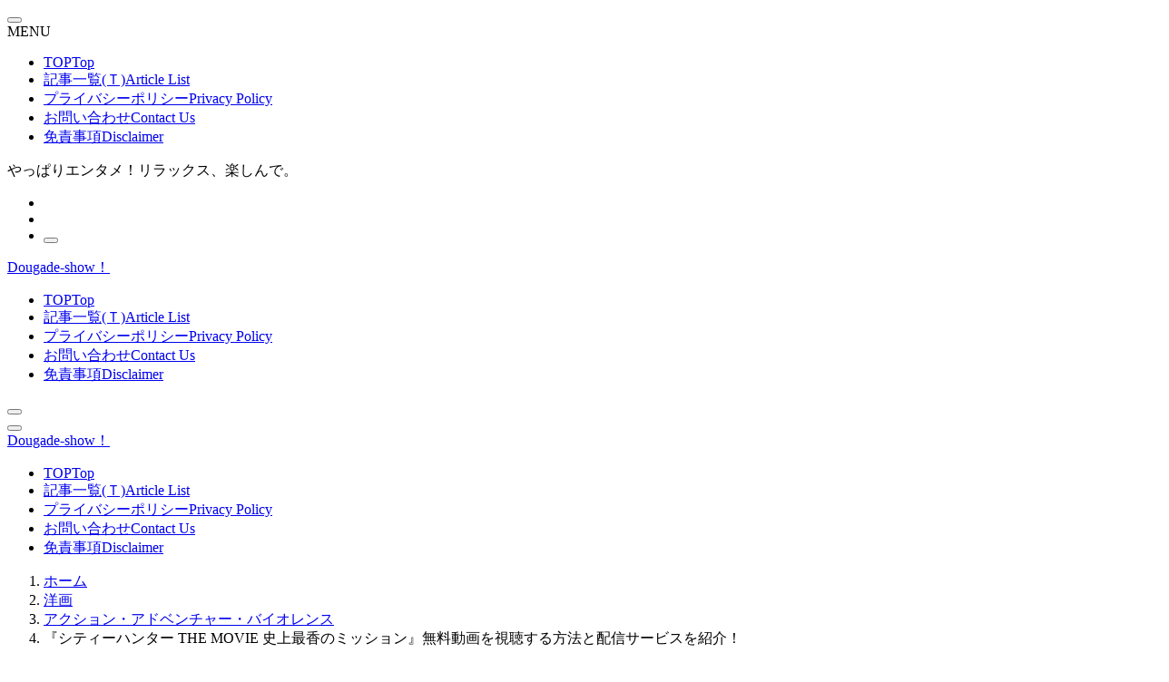

--- FILE ---
content_type: text/html; charset=UTF-8
request_url: https://dougade-show.com/youga-2019-nicky-larson-et-le-parfum-de-cupidon/
body_size: 46051
content:
<!DOCTYPE html><html lang="ja" prefix="og: https://ogp.me/ns#" data-loaded="false" data-scrolled="false" data-spmenu="closed"><head><script data-no-optimize="1">var litespeed_docref=sessionStorage.getItem("litespeed_docref");litespeed_docref&&(Object.defineProperty(document,"referrer",{get:function(){return litespeed_docref}}),sessionStorage.removeItem("litespeed_docref"));</script><meta charset="utf-8"><meta name="format-detection" content="telephone=no"><meta http-equiv="X-UA-Compatible" content="IE=edge"><meta name="viewport" content="width=device-width, viewport-fit=cover"> <script data-cfasync="false" data-no-defer="1" data-no-minify="1" data-no-optimize="1">var ewww_webp_supported=!1;function check_webp_feature(A,e){var w;e=void 0!==e?e:function(){},ewww_webp_supported?e(ewww_webp_supported):((w=new Image).onload=function(){ewww_webp_supported=0<w.width&&0<w.height,e&&e(ewww_webp_supported)},w.onerror=function(){e&&e(!1)},w.src="data:image/webp;base64,"+{alpha:"UklGRkoAAABXRUJQVlA4WAoAAAAQAAAAAAAAAAAAQUxQSAwAAAARBxAR/Q9ERP8DAABWUDggGAAAABQBAJ0BKgEAAQAAAP4AAA3AAP7mtQAAAA=="}[A])}check_webp_feature("alpha");</script><script data-cfasync="false" data-no-defer="1" data-no-minify="1" data-no-optimize="1">var Arrive=function(c,w){"use strict";if(c.MutationObserver&&"undefined"!=typeof HTMLElement){var r,a=0,u=(r=HTMLElement.prototype.matches||HTMLElement.prototype.webkitMatchesSelector||HTMLElement.prototype.mozMatchesSelector||HTMLElement.prototype.msMatchesSelector,{matchesSelector:function(e,t){return e instanceof HTMLElement&&r.call(e,t)},addMethod:function(e,t,r){var a=e[t];e[t]=function(){return r.length==arguments.length?r.apply(this,arguments):"function"==typeof a?a.apply(this,arguments):void 0}},callCallbacks:function(e,t){t&&t.options.onceOnly&&1==t.firedElems.length&&(e=[e[0]]);for(var r,a=0;r=e[a];a++)r&&r.callback&&r.callback.call(r.elem,r.elem);t&&t.options.onceOnly&&1==t.firedElems.length&&t.me.unbindEventWithSelectorAndCallback.call(t.target,t.selector,t.callback)},checkChildNodesRecursively:function(e,t,r,a){for(var i,n=0;i=e[n];n++)r(i,t,a)&&a.push({callback:t.callback,elem:i}),0<i.childNodes.length&&u.checkChildNodesRecursively(i.childNodes,t,r,a)},mergeArrays:function(e,t){var r,a={};for(r in e)e.hasOwnProperty(r)&&(a[r]=e[r]);for(r in t)t.hasOwnProperty(r)&&(a[r]=t[r]);return a},toElementsArray:function(e){return e=void 0!==e&&("number"!=typeof e.length||e===c)?[e]:e}}),e=(l.prototype.addEvent=function(e,t,r,a){a={target:e,selector:t,options:r,callback:a,firedElems:[]};return this._beforeAdding&&this._beforeAdding(a),this._eventsBucket.push(a),a},l.prototype.removeEvent=function(e){for(var t,r=this._eventsBucket.length-1;t=this._eventsBucket[r];r--)e(t)&&(this._beforeRemoving&&this._beforeRemoving(t),(t=this._eventsBucket.splice(r,1))&&t.length&&(t[0].callback=null))},l.prototype.beforeAdding=function(e){this._beforeAdding=e},l.prototype.beforeRemoving=function(e){this._beforeRemoving=e},l),t=function(i,n){var o=new e,l=this,s={fireOnAttributesModification:!1};return o.beforeAdding(function(t){var e=t.target;e!==c.document&&e!==c||(e=document.getElementsByTagName("html")[0]);var r=new MutationObserver(function(e){n.call(this,e,t)}),a=i(t.options);r.observe(e,a),t.observer=r,t.me=l}),o.beforeRemoving(function(e){e.observer.disconnect()}),this.bindEvent=function(e,t,r){t=u.mergeArrays(s,t);for(var a=u.toElementsArray(this),i=0;i<a.length;i++)o.addEvent(a[i],e,t,r)},this.unbindEvent=function(){var r=u.toElementsArray(this);o.removeEvent(function(e){for(var t=0;t<r.length;t++)if(this===w||e.target===r[t])return!0;return!1})},this.unbindEventWithSelectorOrCallback=function(r){var a=u.toElementsArray(this),i=r,e="function"==typeof r?function(e){for(var t=0;t<a.length;t++)if((this===w||e.target===a[t])&&e.callback===i)return!0;return!1}:function(e){for(var t=0;t<a.length;t++)if((this===w||e.target===a[t])&&e.selector===r)return!0;return!1};o.removeEvent(e)},this.unbindEventWithSelectorAndCallback=function(r,a){var i=u.toElementsArray(this);o.removeEvent(function(e){for(var t=0;t<i.length;t++)if((this===w||e.target===i[t])&&e.selector===r&&e.callback===a)return!0;return!1})},this},i=new function(){var s={fireOnAttributesModification:!1,onceOnly:!1,existing:!1};function n(e,t,r){return!(!u.matchesSelector(e,t.selector)||(e._id===w&&(e._id=a++),-1!=t.firedElems.indexOf(e._id)))&&(t.firedElems.push(e._id),!0)}var c=(i=new t(function(e){var t={attributes:!1,childList:!0,subtree:!0};return e.fireOnAttributesModification&&(t.attributes=!0),t},function(e,i){e.forEach(function(e){var t=e.addedNodes,r=e.target,a=[];null!==t&&0<t.length?u.checkChildNodesRecursively(t,i,n,a):"attributes"===e.type&&n(r,i)&&a.push({callback:i.callback,elem:r}),u.callCallbacks(a,i)})})).bindEvent;return i.bindEvent=function(e,t,r){t=void 0===r?(r=t,s):u.mergeArrays(s,t);var a=u.toElementsArray(this);if(t.existing){for(var i=[],n=0;n<a.length;n++)for(var o=a[n].querySelectorAll(e),l=0;l<o.length;l++)i.push({callback:r,elem:o[l]});if(t.onceOnly&&i.length)return r.call(i[0].elem,i[0].elem);setTimeout(u.callCallbacks,1,i)}c.call(this,e,t,r)},i},o=new function(){var a={};function i(e,t){return u.matchesSelector(e,t.selector)}var n=(o=new t(function(){return{childList:!0,subtree:!0}},function(e,r){e.forEach(function(e){var t=e.removedNodes,e=[];null!==t&&0<t.length&&u.checkChildNodesRecursively(t,r,i,e),u.callCallbacks(e,r)})})).bindEvent;return o.bindEvent=function(e,t,r){t=void 0===r?(r=t,a):u.mergeArrays(a,t),n.call(this,e,t,r)},o};d(HTMLElement.prototype),d(NodeList.prototype),d(HTMLCollection.prototype),d(HTMLDocument.prototype),d(Window.prototype);var n={};return s(i,n,"unbindAllArrive"),s(o,n,"unbindAllLeave"),n}function l(){this._eventsBucket=[],this._beforeAdding=null,this._beforeRemoving=null}function s(e,t,r){u.addMethod(t,r,e.unbindEvent),u.addMethod(t,r,e.unbindEventWithSelectorOrCallback),u.addMethod(t,r,e.unbindEventWithSelectorAndCallback)}function d(e){e.arrive=i.bindEvent,s(i,e,"unbindArrive"),e.leave=o.bindEvent,s(o,e,"unbindLeave")}}(window,void 0),ewww_webp_supported=!1;function check_webp_feature(e,t){var r;ewww_webp_supported?t(ewww_webp_supported):((r=new Image).onload=function(){ewww_webp_supported=0<r.width&&0<r.height,t(ewww_webp_supported)},r.onerror=function(){t(!1)},r.src="data:image/webp;base64,"+{alpha:"UklGRkoAAABXRUJQVlA4WAoAAAAQAAAAAAAAAAAAQUxQSAwAAAARBxAR/Q9ERP8DAABWUDggGAAAABQBAJ0BKgEAAQAAAP4AAA3AAP7mtQAAAA==",animation:"UklGRlIAAABXRUJQVlA4WAoAAAASAAAAAAAAAAAAQU5JTQYAAAD/////AABBTk1GJgAAAAAAAAAAAAAAAAAAAGQAAABWUDhMDQAAAC8AAAAQBxAREYiI/gcA"}[e])}function ewwwLoadImages(e){if(e){for(var t=document.querySelectorAll(".batch-image img, .image-wrapper a, .ngg-pro-masonry-item a, .ngg-galleria-offscreen-seo-wrapper a"),r=0,a=t.length;r<a;r++)ewwwAttr(t[r],"data-src",t[r].getAttribute("data-webp")),ewwwAttr(t[r],"data-thumbnail",t[r].getAttribute("data-webp-thumbnail"));for(var i=document.querySelectorAll("div.woocommerce-product-gallery__image"),r=0,a=i.length;r<a;r++)ewwwAttr(i[r],"data-thumb",i[r].getAttribute("data-webp-thumb"))}for(var n=document.querySelectorAll("video"),r=0,a=n.length;r<a;r++)ewwwAttr(n[r],"poster",e?n[r].getAttribute("data-poster-webp"):n[r].getAttribute("data-poster-image"));for(var o,l=document.querySelectorAll("img.ewww_webp_lazy_load"),r=0,a=l.length;r<a;r++)e&&(ewwwAttr(l[r],"data-lazy-srcset",l[r].getAttribute("data-lazy-srcset-webp")),ewwwAttr(l[r],"data-srcset",l[r].getAttribute("data-srcset-webp")),ewwwAttr(l[r],"data-lazy-src",l[r].getAttribute("data-lazy-src-webp")),ewwwAttr(l[r],"data-src",l[r].getAttribute("data-src-webp")),ewwwAttr(l[r],"data-orig-file",l[r].getAttribute("data-webp-orig-file")),ewwwAttr(l[r],"data-medium-file",l[r].getAttribute("data-webp-medium-file")),ewwwAttr(l[r],"data-large-file",l[r].getAttribute("data-webp-large-file")),null!=(o=l[r].getAttribute("srcset"))&&!1!==o&&o.includes("R0lGOD")&&ewwwAttr(l[r],"src",l[r].getAttribute("data-lazy-src-webp"))),l[r].className=l[r].className.replace(/\bewww_webp_lazy_load\b/,"");for(var s=document.querySelectorAll(".ewww_webp"),r=0,a=s.length;r<a;r++)e?(ewwwAttr(s[r],"srcset",s[r].getAttribute("data-srcset-webp")),ewwwAttr(s[r],"src",s[r].getAttribute("data-src-webp")),ewwwAttr(s[r],"data-orig-file",s[r].getAttribute("data-webp-orig-file")),ewwwAttr(s[r],"data-medium-file",s[r].getAttribute("data-webp-medium-file")),ewwwAttr(s[r],"data-large-file",s[r].getAttribute("data-webp-large-file")),ewwwAttr(s[r],"data-large_image",s[r].getAttribute("data-webp-large_image")),ewwwAttr(s[r],"data-src",s[r].getAttribute("data-webp-src"))):(ewwwAttr(s[r],"srcset",s[r].getAttribute("data-srcset-img")),ewwwAttr(s[r],"src",s[r].getAttribute("data-src-img"))),s[r].className=s[r].className.replace(/\bewww_webp\b/,"ewww_webp_loaded");window.jQuery&&jQuery.fn.isotope&&jQuery.fn.imagesLoaded&&(jQuery(".fusion-posts-container-infinite").imagesLoaded(function(){jQuery(".fusion-posts-container-infinite").hasClass("isotope")&&jQuery(".fusion-posts-container-infinite").isotope()}),jQuery(".fusion-portfolio:not(.fusion-recent-works) .fusion-portfolio-wrapper").imagesLoaded(function(){jQuery(".fusion-portfolio:not(.fusion-recent-works) .fusion-portfolio-wrapper").isotope()}))}function ewwwWebPInit(e){ewwwLoadImages(e),ewwwNggLoadGalleries(e),document.arrive(".ewww_webp",function(){ewwwLoadImages(e)}),document.arrive(".ewww_webp_lazy_load",function(){ewwwLoadImages(e)}),document.arrive("videos",function(){ewwwLoadImages(e)}),"loading"==document.readyState?document.addEventListener("DOMContentLoaded",ewwwJSONParserInit):("undefined"!=typeof galleries&&ewwwNggParseGalleries(e),ewwwWooParseVariations(e))}function ewwwAttr(e,t,r){null!=r&&!1!==r&&e.setAttribute(t,r)}function ewwwJSONParserInit(){"undefined"!=typeof galleries&&check_webp_feature("alpha",ewwwNggParseGalleries),check_webp_feature("alpha",ewwwWooParseVariations)}function ewwwWooParseVariations(e){if(e)for(var t=document.querySelectorAll("form.variations_form"),r=0,a=t.length;r<a;r++){var i=t[r].getAttribute("data-product_variations"),n=!1;try{for(var o in i=JSON.parse(i))void 0!==i[o]&&void 0!==i[o].image&&(void 0!==i[o].image.src_webp&&(i[o].image.src=i[o].image.src_webp,n=!0),void 0!==i[o].image.srcset_webp&&(i[o].image.srcset=i[o].image.srcset_webp,n=!0),void 0!==i[o].image.full_src_webp&&(i[o].image.full_src=i[o].image.full_src_webp,n=!0),void 0!==i[o].image.gallery_thumbnail_src_webp&&(i[o].image.gallery_thumbnail_src=i[o].image.gallery_thumbnail_src_webp,n=!0),void 0!==i[o].image.thumb_src_webp&&(i[o].image.thumb_src=i[o].image.thumb_src_webp,n=!0));n&&ewwwAttr(t[r],"data-product_variations",JSON.stringify(i))}catch(e){}}}function ewwwNggParseGalleries(e){if(e)for(var t in galleries){var r=galleries[t];galleries[t].images_list=ewwwNggParseImageList(r.images_list)}}function ewwwNggLoadGalleries(e){e&&document.addEventListener("ngg.galleria.themeadded",function(e,t){window.ngg_galleria._create_backup=window.ngg_galleria.create,window.ngg_galleria.create=function(e,t){var r=$(e).data("id");return galleries["gallery_"+r].images_list=ewwwNggParseImageList(galleries["gallery_"+r].images_list),window.ngg_galleria._create_backup(e,t)}})}function ewwwNggParseImageList(e){for(var t in e){var r=e[t];if(void 0!==r["image-webp"]&&(e[t].image=r["image-webp"],delete e[t]["image-webp"]),void 0!==r["thumb-webp"]&&(e[t].thumb=r["thumb-webp"],delete e[t]["thumb-webp"]),void 0!==r.full_image_webp&&(e[t].full_image=r.full_image_webp,delete e[t].full_image_webp),void 0!==r.srcsets)for(var a in r.srcsets)nggSrcset=r.srcsets[a],void 0!==r.srcsets[a+"-webp"]&&(e[t].srcsets[a]=r.srcsets[a+"-webp"],delete e[t].srcsets[a+"-webp"]);if(void 0!==r.full_srcsets)for(var i in r.full_srcsets)nggFSrcset=r.full_srcsets[i],void 0!==r.full_srcsets[i+"-webp"]&&(e[t].full_srcsets[i]=r.full_srcsets[i+"-webp"],delete e[t].full_srcsets[i+"-webp"])}return e}check_webp_feature("alpha",ewwwWebPInit);</script> <title>『シティーハンター THE MOVIE 史上最香のミッション』無料動画を視聴する方法と配信サービスを紹介！ | Dougade-show！</title><meta name="description" content="＼Amazonプライム・ビデオ30日間無料！／"/><meta name="robots" content="follow, index, max-snippet:-1, max-video-preview:-1, max-image-preview:large"/><link rel="canonical" href="https://dougade-show.com/youga-2019-nicky-larson-et-le-parfum-de-cupidon/" /><meta property="og:locale" content="ja_JP" /><meta property="og:type" content="article" /><meta property="og:title" content="『シティーハンター THE MOVIE 史上最香のミッション』無料動画を視聴する方法と配信サービスを紹介！ | Dougade-show！" /><meta property="og:description" content="＼Amazonプライム・ビデオ30日間無料！／" /><meta property="og:url" content="https://dougade-show.com/youga-2019-nicky-larson-et-le-parfum-de-cupidon/" /><meta property="og:site_name" content="Dougade-show！" /><meta property="article:tag" content="#2010年代～" /><meta property="article:section" content="アクション・アドベンチャー・バイオレンス" /><meta property="og:updated_time" content="2023-09-22T19:43:12+09:00" /><meta property="article:published_time" content="2021-12-28T19:46:17+09:00" /><meta property="article:modified_time" content="2023-09-22T19:43:12+09:00" /><meta name="twitter:card" content="summary_large_image" /><meta name="twitter:title" content="『シティーハンター THE MOVIE 史上最香のミッション』無料動画を視聴する方法と配信サービスを紹介！ | Dougade-show！" /><meta name="twitter:description" content="＼Amazonプライム・ビデオ30日間無料！／" /><meta name="twitter:site" content="@tomucle" /><meta name="twitter:creator" content="@tomucle" /><meta name="twitter:label1" content="によって書かれた" /><meta name="twitter:data1" content="とむくる" /><meta name="twitter:label2" content="読む時間" /><meta name="twitter:data2" content="4分" /> <script type="application/ld+json" class="rank-math-schema">{"@context":"https://schema.org","@graph":[{"@type":["Organization","Person"],"@id":"https://dougade-show.com/#person","name":"Dougade-show\uff01","url":"https://dougade-show.com","sameAs":["https://twitter.com/tomucle"],"logo":{"@type":"ImageObject","@id":"https://dougade-show.com/#logo","url":"https://dougade-show.com/wp-content/uploads/2020/01/tom-comic-3.png","contentUrl":"https://dougade-show.com/wp-content/uploads/2020/01/tom-comic-3.png","caption":"Dougade-show\uff01","inLanguage":"ja","width":"195","height":"255"},"image":{"@id":"https://dougade-show.com/#logo"}},{"@type":"WebSite","@id":"https://dougade-show.com/#website","url":"https://dougade-show.com","name":"Dougade-show\uff01","publisher":{"@id":"https://dougade-show.com/#person"},"inLanguage":"ja"},{"@type":"ImageObject","@id":"https://dougade-show.com/wp-content/uploads/2021/12/2018-nicky-larson-et-le-parfum-de-cupidon.jpg","url":"https://dougade-show.com/wp-content/uploads/2021/12/2018-nicky-larson-et-le-parfum-de-cupidon.jpg","width":"341","height":"170","caption":"2018-nicky-larson-et-le-parfum-de-cupidon","inLanguage":"ja"},{"@type":"BreadcrumbList","@id":"https://dougade-show.com/youga-2019-nicky-larson-et-le-parfum-de-cupidon/#breadcrumb","itemListElement":[{"@type":"ListItem","position":"1","item":{"@id":"https://dougade-show.com","name":"\u30db\u30fc\u30e0"}},{"@type":"ListItem","position":"2","item":{"@id":"https://dougade-show.com/youga-2019-nicky-larson-et-le-parfum-de-cupidon/","name":"\u300e\u30b7\u30c6\u30a3\u30fc\u30cf\u30f3\u30bf\u30fc THE MOVIE \u53f2\u4e0a\u6700\u9999\u306e\u30df\u30c3\u30b7\u30e7\u30f3\u300f\u7121\u6599\u52d5\u753b\u3092\u8996\u8074\u3059\u308b\u65b9\u6cd5\u3068\u914d\u4fe1\u30b5\u30fc\u30d3\u30b9\u3092\u7d39\u4ecb\uff01"}}]},{"@type":"WebPage","@id":"https://dougade-show.com/youga-2019-nicky-larson-et-le-parfum-de-cupidon/#webpage","url":"https://dougade-show.com/youga-2019-nicky-larson-et-le-parfum-de-cupidon/","name":"\u300e\u30b7\u30c6\u30a3\u30fc\u30cf\u30f3\u30bf\u30fc THE MOVIE \u53f2\u4e0a\u6700\u9999\u306e\u30df\u30c3\u30b7\u30e7\u30f3\u300f\u7121\u6599\u52d5\u753b\u3092\u8996\u8074\u3059\u308b\u65b9\u6cd5\u3068\u914d\u4fe1\u30b5\u30fc\u30d3\u30b9\u3092\u7d39\u4ecb\uff01 | Dougade-show\uff01","datePublished":"2021-12-28T19:46:17+09:00","dateModified":"2023-09-22T19:43:12+09:00","isPartOf":{"@id":"https://dougade-show.com/#website"},"primaryImageOfPage":{"@id":"https://dougade-show.com/wp-content/uploads/2021/12/2018-nicky-larson-et-le-parfum-de-cupidon.jpg"},"inLanguage":"ja","breadcrumb":{"@id":"https://dougade-show.com/youga-2019-nicky-larson-et-le-parfum-de-cupidon/#breadcrumb"}},{"@type":"Person","@id":"https://dougade-show.com/youga-2019-nicky-larson-et-le-parfum-de-cupidon/#author","name":"\u3068\u3080\u304f\u308b","image":{"@type":"ImageObject","@id":"https://dougade-show.com/wp-content/uploads/2020/01/tom-comic-96x96.png","url":"https://dougade-show.com/wp-content/uploads/2020/01/tom-comic-96x96.png","caption":"\u3068\u3080\u304f\u308b","inLanguage":"ja"}},{"@type":"BlogPosting","headline":"\u300e\u30b7\u30c6\u30a3\u30fc\u30cf\u30f3\u30bf\u30fc THE MOVIE \u53f2\u4e0a\u6700\u9999\u306e\u30df\u30c3\u30b7\u30e7\u30f3\u300f\u7121\u6599\u52d5\u753b\u3092\u8996\u8074\u3059\u308b\u65b9\u6cd5\u3068\u914d\u4fe1\u30b5\u30fc\u30d3\u30b9\u3092\u7d39\u4ecb\uff01 | Dougade-show\uff01","datePublished":"2021-12-28T19:46:17+09:00","dateModified":"2023-09-22T19:43:12+09:00","author":{"@id":"https://dougade-show.com/youga-2019-nicky-larson-et-le-parfum-de-cupidon/#author","name":"\u3068\u3080\u304f\u308b"},"publisher":{"@id":"https://dougade-show.com/#person"},"description":"\uff3cAmazon\u30d7\u30e9\u30a4\u30e0\u30fb\u30d3\u30c7\u30aa30\u65e5\u9593\u7121\u6599\uff01\uff0f","name":"\u300e\u30b7\u30c6\u30a3\u30fc\u30cf\u30f3\u30bf\u30fc THE MOVIE \u53f2\u4e0a\u6700\u9999\u306e\u30df\u30c3\u30b7\u30e7\u30f3\u300f\u7121\u6599\u52d5\u753b\u3092\u8996\u8074\u3059\u308b\u65b9\u6cd5\u3068\u914d\u4fe1\u30b5\u30fc\u30d3\u30b9\u3092\u7d39\u4ecb\uff01 | Dougade-show\uff01","@id":"https://dougade-show.com/youga-2019-nicky-larson-et-le-parfum-de-cupidon/#richSnippet","isPartOf":{"@id":"https://dougade-show.com/youga-2019-nicky-larson-et-le-parfum-de-cupidon/#webpage"},"image":{"@id":"https://dougade-show.com/wp-content/uploads/2021/12/2018-nicky-larson-et-le-parfum-de-cupidon.jpg"},"inLanguage":"ja","mainEntityOfPage":{"@id":"https://dougade-show.com/youga-2019-nicky-larson-et-le-parfum-de-cupidon/#webpage"}}]}</script> <link rel='dns-prefetch' href='//www.googletagmanager.com' /><link rel='dns-prefetch' href='//pagead2.googlesyndication.com' /><link rel='dns-prefetch' href='//fundingchoicesmessages.google.com' /><link rel="alternate" type="application/rss+xml" title="Dougade-show！ &raquo; フィード" href="https://dougade-show.com/feed/" /><link rel="alternate" type="application/rss+xml" title="Dougade-show！ &raquo; コメントフィード" href="https://dougade-show.com/comments/feed/" /><link rel="alternate" type="application/rss+xml" title="Dougade-show！ &raquo; 『シティーハンター THE MOVIE 史上最香のミッション』無料動画を視聴する方法と配信サービスを紹介！ のコメントのフィード" href="https://dougade-show.com/youga-2019-nicky-larson-et-le-parfum-de-cupidon/feed/" /> <noscript><link rel='stylesheet' id='swell-parts/footer-css' href='https://dougade-show.com/wp-content/themes/swell/build/css/modules/parts/footer.css?ver=2.16.0' type='text/css' media='all' /></noscript> <script type="litespeed/javascript" data-src="https://dougade-show.com/wp-includes/js/jquery/jquery.min.js?ver=3.7.1" id="jquery-core-js"></script> <script id="quads-scripts-js-extra" type="litespeed/javascript">var quads={"version":"2.0.98.1","allowed_click":"3","quads_click_limit":"3","quads_ban_duration":"7"}</script> <script type="text/javascript" data-swldelayedjs="https://www.googletagmanager.com/gtag/js?id=GT-P36675C" id="google_gtagjs-js" async></script> <script  type="text/javascript" id="google_gtagjs-js-after" data-swldelayedjs="[data-uri]"></script> <noscript><link href="https://dougade-show.com/wp-content/themes/swell/build/css/noscript.css" rel="stylesheet"></noscript><link rel='shortlink' href='https://dougade-show.com/?p=19257' /><meta name="generator" content="Site Kit by Google 1.170.0" /><script type="litespeed/javascript">document.cookie='quads_browser_width='+screen.width</script><link rel="llms-sitemap" href="https://dougade-show.com/llms.txt" /> <script id="pchpp_vars" type="litespeed/javascript">window.pchppVars={};window.pchppVars.ajaxUrl="https://dougade-show.com/wp-admin/admin-ajax.php";window.pchppVars.ajaxNonce="f8d822c1a8"</script> <script language="javascript" type="litespeed/javascript">var vc_pid="886499677"</script> <meta name="google-adsense-platform-account" content="ca-host-pub-2644536267352236"><meta name="google-adsense-platform-domain" content="sitekit.withgoogle.com"> <script type="litespeed/javascript" data-src="https://pagead2.googlesyndication.com/pagead/js/adsbygoogle.js?client=ca-pub-5664501288428299&amp;host=ca-host-pub-2644536267352236" crossorigin="anonymous"></script> <link rel="icon" href="https://dougade-show.com/wp-content/uploads/2024/04/cropped-DOUGADE-SHOW-32x32.jpg" sizes="32x32" /><link rel="icon" href="https://dougade-show.com/wp-content/uploads/2024/04/cropped-DOUGADE-SHOW-192x192.jpg" sizes="192x192" /><link rel="apple-touch-icon" href="https://dougade-show.com/wp-content/uploads/2024/04/cropped-DOUGADE-SHOW-180x180.jpg" /><meta name="msapplication-TileImage" content="https://dougade-show.com/wp-content/uploads/2024/04/cropped-DOUGADE-SHOW-270x270.jpg" /> <script type="litespeed/javascript" data-src="https://fundingchoicesmessages.google.com/i/pub-5664501288428299?ers=1"></script><script type="litespeed/javascript">(function(){function signalGooglefcPresent(){if(!window.frames.googlefcPresent){if(document.body){const iframe=document.createElement('iframe');iframe.style='width: 0; height: 0; border: none; z-index: -1000; left: -1000px; top: -1000px;';iframe.style.display='none';iframe.name='googlefcPresent';document.body.appendChild(iframe)}else{setTimeout(signalGooglefcPresent,0)}}}signalGooglefcPresent()})()</script> <script type="litespeed/javascript">(function(){'use strict';function aa(a){var b=0;return function(){return b<a.length?{done:!1,value:a[b++]}:{done:!0}}}var ba="function"==typeof Object.defineProperties?Object.defineProperty:function(a,b,c){if(a==Array.prototype||a==Object.prototype)return a;a[b]=c.value;return a};function ca(a){a=["object"==typeof globalThis&&globalThis,a,"object"==typeof window&&window,"object"==typeof self&&self,"object"==typeof global&&global];for(var b=0;b<a.length;++b){var c=a[b];if(c&&c.Math==Math)return c}throw Error("Cannot find global object");}var da=ca(this);function k(a,b){if(b)a:{var c=da;a=a.split(".");for(var d=0;d<a.length-1;d++){var e=a[d];if(!(e in c))break a;c=c[e]}a=a[a.length-1];d=c[a];b=b(d);b!=d&&null!=b&&ba(c,a,{configurable:!0,writable:!0,value:b})}}
function ea(a){return a.raw=a}function m(a){var b="undefined"!=typeof Symbol&&Symbol.iterator&&a[Symbol.iterator];if(b)return b.call(a);if("number"==typeof a.length)return{next:aa(a)};throw Error(String(a)+" is not an iterable or ArrayLike")}function fa(a){for(var b,c=[];!(b=a.next()).done;)c.push(b.value);return c}var ha="function"==typeof Object.create?Object.create:function(a){function b(){}b.prototype=a;return new b},n;if("function"==typeof Object.setPrototypeOf)n=Object.setPrototypeOf;else{var q;a:{var ia={a:!0},ja={};try{ja.__proto__=ia;q=ja.a;break a}catch(a){}q=!1}n=q?function(a,b){a.__proto__=b;if(a.__proto__!==b)throw new TypeError(a+" is not extensible");return a}:null}var ka=n;function r(a,b){a.prototype=ha(b.prototype);a.prototype.constructor=a;if(ka)ka(a,b);else for(var c in b)if("prototype"!=c)if(Object.defineProperties){var d=Object.getOwnPropertyDescriptor(b,c);d&&Object.defineProperty(a,c,d)}else a[c]=b[c];a.A=b.prototype}function la(){for(var a=Number(this),b=[],c=a;c<arguments.length;c++)b[c-a]=arguments[c];return b}k("Number.MAX_SAFE_INTEGER",function(){return 9007199254740991});k("Number.isFinite",function(a){return a?a:function(b){return"number"!==typeof b?!1:!isNaN(b)&&Infinity!==b&&-Infinity!==b}});k("Number.isInteger",function(a){return a?a:function(b){return Number.isFinite(b)?b===Math.floor(b):!1}});k("Number.isSafeInteger",function(a){return a?a:function(b){return Number.isInteger(b)&&Math.abs(b)<=Number.MAX_SAFE_INTEGER}});k("Math.trunc",function(a){return a?a:function(b){b=Number(b);if(isNaN(b)||Infinity===b||-Infinity===b||0===b)return b;var c=Math.floor(Math.abs(b));return 0>b?-c:c}});k("Object.is",function(a){return a?a:function(b,c){return b===c?0!==b||1/b===1/c:b!==b&&c!==c}});k("Array.prototype.includes",function(a){return a?a:function(b,c){var d=this;d instanceof String&&(d=String(d));var e=d.length;c=c||0;for(0>c&&(c=Math.max(c+e,0));c<e;c++){var f=d[c];if(f===b||Object.is(f,b))return!0}return!1}});k("String.prototype.includes",function(a){return a?a:function(b,c){if(null==this)throw new TypeError("The 'this' value for String.prototype.includes must not be null or undefined");if(b instanceof RegExp)throw new TypeError("First argument to String.prototype.includes must not be a regular expression");return-1!==this.indexOf(b,c||0)}});var t=this||self;function v(a){return a};var w,x;a:{for(var ma=["CLOSURE_FLAGS"],y=t,z=0;z<ma.length;z++)if(y=y[ma[z]],null==y){x=null;break a}x=y}var na=x&&x[610401301];w=null!=na?na:!1;var A,oa=t.navigator;A=oa?oa.userAgentData||null:null;function B(a){return w?A?A.brands.some(function(b){return(b=b.brand)&&-1!=b.indexOf(a)}):!1:!1}function C(a){var b;a:{if(b=t.navigator)if(b=b.userAgent)break a;b=""}return-1!=b.indexOf(a)};function D(){return w?!!A&&0<A.brands.length:!1}function E(){return D()?B("Chromium"):(C("Chrome")||C("CriOS"))&&!(D()?0:C("Edge"))||C("Silk")};var pa=D()?!1:C("Trident")||C("MSIE");!C("Android")||E();E();C("Safari")&&(E()||(D()?0:C("Coast"))||(D()?0:C("Opera"))||(D()?0:C("Edge"))||(D()?B("Microsoft Edge"):C("Edg/"))||D()&&B("Opera"));var qa={},F=null;var ra="undefined"!==typeof Uint8Array,sa=!pa&&"function"===typeof btoa;function G(){return"function"===typeof BigInt};var H=0,I=0;function ta(a){var b=0>a;a=Math.abs(a);var c=a>>>0;a=Math.floor((a-c)/4294967296);b&&(c=m(ua(c,a)),b=c.next().value,a=c.next().value,c=b);H=c>>>0;I=a>>>0}function va(a,b){b>>>=0;a>>>=0;if(2097151>=b)var c=""+(4294967296*b+a);else G()?c=""+(BigInt(b)<<BigInt(32)|BigInt(a)):(c=(a>>>24|b<<8)&16777215,b=b>>16&65535,a=(a&16777215)+6777216*c+6710656*b,c+=8147497*b,b*=2,1E7<=a&&(c+=Math.floor(a/1E7),a%=1E7),1E7<=c&&(b+=Math.floor(c/1E7),c%=1E7),c=b+wa(c)+wa(a));return c}
function wa(a){a=String(a);return"0000000".slice(a.length)+a}function ua(a,b){b=~b;a?a=~a+1:b+=1;return[a,b]};var J;J="function"===typeof Symbol&&"symbol"===typeof Symbol()?Symbol():void 0;var xa=J?function(a,b){a[J]|=b}:function(a,b){void 0!==a.g?a.g|=b:Object.defineProperties(a,{g:{value:b,configurable:!0,writable:!0,enumerable:!1}})},K=J?function(a){return a[J]|0}:function(a){return a.g|0},L=J?function(a){return a[J]}:function(a){return a.g},M=J?function(a,b){a[J]=b;return a}:function(a,b){void 0!==a.g?a.g=b:Object.defineProperties(a,{g:{value:b,configurable:!0,writable:!0,enumerable:!1}});return a};function ya(a,b){M(b,(a|0)&-14591)}function za(a,b){M(b,(a|34)&-14557)}
function Aa(a){a=a>>14&1023;return 0===a?536870912:a};var N={},Ba={};function Ca(a){return!(!a||"object"!==typeof a||a.g!==Ba)}function Da(a){return null!==a&&"object"===typeof a&&!Array.isArray(a)&&a.constructor===Object}function P(a,b,c){if(!Array.isArray(a)||a.length)return!1;var d=K(a);if(d&1)return!0;if(!(b&&(Array.isArray(b)?b.includes(c):b.has(c))))return!1;M(a,d|1);return!0}Object.freeze(new function(){});Object.freeze(new function(){});var Ea=/^-?([1-9][0-9]*|0)(\.[0-9]+)?$/;var Q;function Fa(a,b){Q=b;a=new a(b);Q=void 0;return a}
function R(a,b,c){null==a&&(a=Q);Q=void 0;if(null==a){var d=96;c?(a=[c],d|=512):a=[];b&&(d=d&-16760833|(b&1023)<<14)}else{if(!Array.isArray(a))throw Error();d=K(a);if(d&64)return a;d|=64;if(c&&(d|=512,c!==a[0]))throw Error();a:{c=a;var e=c.length;if(e){var f=e-1;if(Da(c[f])){d|=256;b=f-(+!!(d&512)-1);if(1024<=b)throw Error();d=d&-16760833|(b&1023)<<14;break a}}if(b){b=Math.max(b,e-(+!!(d&512)-1));if(1024<b)throw Error();d=d&-16760833|(b&1023)<<14}}}M(a,d);return a};function Ga(a){switch(typeof a){case "number":return isFinite(a)?a:String(a);case "boolean":return a?1:0;case "object":if(a)if(Array.isArray(a)){if(P(a,void 0,0))return}else if(ra&&null!=a&&a instanceof Uint8Array){if(sa){for(var b="",c=0,d=a.length-10240;c<d;)b+=String.fromCharCode.apply(null,a.subarray(c,c+=10240));b+=String.fromCharCode.apply(null,c?a.subarray(c):a);a=btoa(b)}else{void 0===b&&(b=0);if(!F){F={};c="ABCDEFGHIJKLMNOPQRSTUVWXYZabcdefghijklmnopqrstuvwxyz0123456789".split("");d=["+/=","+/","-_=","-_.","-_"];for(var e=0;5>e;e++){var f=c.concat(d[e].split(""));qa[e]=f;for(var g=0;g<f.length;g++){var h=f[g];void 0===F[h]&&(F[h]=g)}}}b=qa[b];c=Array(Math.floor(a.length/3));d=b[64]||"";for(e=f=0;f<a.length-2;f+=3){var l=a[f],p=a[f+1];h=a[f+2];g=b[l>>2];l=b[(l&3)<<4|p>>4];p=b[(p&15)<<2|h>>6];h=b[h&63];c[e++]=g+l+p+h}g=0;h=d;switch(a.length-f){case 2:g=a[f+1],h=b[(g&15)<<2]||d;case 1:a=a[f],c[e]=b[a>>2]+b[(a&3)<<4|g>>4]+h+d}a=c.join("")}return a}}return a};function Ha(a,b,c){a=Array.prototype.slice.call(a);var d=a.length,e=b&256?a[d-1]:void 0;d+=e?-1:0;for(b=b&512?1:0;b<d;b++)a[b]=c(a[b]);if(e){b=a[b]={};for(var f in e)Object.prototype.hasOwnProperty.call(e,f)&&(b[f]=c(e[f]))}return a}function Ia(a,b,c,d,e){if(null!=a){if(Array.isArray(a))a=P(a,void 0,0)?void 0:e&&K(a)&2?a:Ja(a,b,c,void 0!==d,e);else if(Da(a)){var f={},g;for(g in a)Object.prototype.hasOwnProperty.call(a,g)&&(f[g]=Ia(a[g],b,c,d,e));a=f}else a=b(a,d);return a}}
function Ja(a,b,c,d,e){var f=d||c?K(a):0;d=d?!!(f&32):void 0;a=Array.prototype.slice.call(a);for(var g=0;g<a.length;g++)a[g]=Ia(a[g],b,c,d,e);c&&c(f,a);return a}function Ka(a){return a.s===N?a.toJSON():Ga(a)};function La(a,b,c){c=void 0===c?za:c;if(null!=a){if(ra&&a instanceof Uint8Array)return b?a:new Uint8Array(a);if(Array.isArray(a)){var d=K(a);if(d&2)return a;b&&(b=0===d||!!(d&32)&&!(d&64||!(d&16)));return b?M(a,(d|34)&-12293):Ja(a,La,d&4?za:c,!0,!0)}a.s===N&&(c=a.h,d=L(c),a=d&2?a:Fa(a.constructor,Ma(c,d,!0)));return a}}function Ma(a,b,c){var d=c||b&2?za:ya,e=!!(b&32);a=Ha(a,b,function(f){return La(f,e,d)});xa(a,32|(c?2:0));return a};function Na(a,b){a=a.h;return Oa(a,L(a),b)}function Oa(a,b,c,d){if(-1===c)return null;if(c>=Aa(b)){if(b&256)return a[a.length-1][c]}else{var e=a.length;if(d&&b&256&&(d=a[e-1][c],null!=d))return d;b=c+(+!!(b&512)-1);if(b<e)return a[b]}}function Pa(a,b,c,d,e){var f=Aa(b);if(c>=f||e){var g=b;if(b&256)e=a[a.length-1];else{if(null==d)return;e=a[f+(+!!(b&512)-1)]={};g|=256}e[c]=d;c<f&&(a[c+(+!!(b&512)-1)]=void 0);g!==b&&M(a,g)}else a[c+(+!!(b&512)-1)]=d,b&256&&(a=a[a.length-1],c in a&&delete a[c])}
function Qa(a,b){var c=Ra;var d=void 0===d?!1:d;var e=a.h;var f=L(e),g=Oa(e,f,b,d);if(null!=g&&"object"===typeof g&&g.s===N)c=g;else if(Array.isArray(g)){var h=K(g),l=h;0===l&&(l|=f&32);l|=f&2;l!==h&&M(g,l);c=new c(g)}else c=void 0;c!==g&&null!=c&&Pa(e,f,b,c,d);e=c;if(null==e)return e;a=a.h;f=L(a);f&2||(g=e,c=g.h,h=L(c),g=h&2?Fa(g.constructor,Ma(c,h,!1)):g,g!==e&&(e=g,Pa(a,f,b,e,d)));return e}function Sa(a,b){a=Na(a,b);return null==a||"string"===typeof a?a:void 0}
function Ta(a,b){var c=void 0===c?0:c;a=Na(a,b);if(null!=a)if(b=typeof a,"number"===b?Number.isFinite(a):"string"!==b?0:Ea.test(a))if("number"===typeof a){if(a=Math.trunc(a),!Number.isSafeInteger(a)){ta(a);b=H;var d=I;if(a=d&2147483648)b=~b+1>>>0,d=~d>>>0,0==b&&(d=d+1>>>0);b=4294967296*d+(b>>>0);a=a?-b:b}}else if(b=Math.trunc(Number(a)),Number.isSafeInteger(b))a=String(b);else{if(b=a.indexOf("."),-1!==b&&(a=a.substring(0,b)),!("-"===a[0]?20>a.length||20===a.length&&-922337<Number(a.substring(0,7)):19>a.length||19===a.length&&922337>Number(a.substring(0,6)))){if(16>a.length)ta(Number(a));else if(G())a=BigInt(a),H=Number(a&BigInt(4294967295))>>>0,I=Number(a>>BigInt(32)&BigInt(4294967295));else{b=+("-"===a[0]);I=H=0;d=a.length;for(var e=b,f=(d-b)%6+b;f<=d;e=f,f+=6)e=Number(a.slice(e,f)),I*=1E6,H=1E6*H+e,4294967296<=H&&(I+=Math.trunc(H/4294967296),I>>>=0,H>>>=0);b&&(b=m(ua(H,I)),a=b.next().value,b=b.next().value,H=a,I=b)}a=H;b=I;b&2147483648?G()?a=""+(BigInt(b|0)<<BigInt(32)|BigInt(a>>>0)):(b=m(ua(a,b)),a=b.next().value,b=b.next().value,a="-"+va(a,b)):a=va(a,b)}}else a=void 0;return null!=a?a:c}function S(a,b){a=Sa(a,b);return null!=a?a:""};function T(a,b,c){this.h=R(a,b,c)}T.prototype.toJSON=function(){return Ua(this,Ja(this.h,Ka,void 0,void 0,!1),!0)};T.prototype.s=N;T.prototype.toString=function(){return Ua(this,this.h,!1).toString()};function Ua(a,b,c){var d=a.constructor.v,e=L(c?a.h:b);a=b.length;if(!a)return b;var f;if(Da(c=b[a-1])){a:{var g=c;var h={},l=!1,p;for(p in g)if(Object.prototype.hasOwnProperty.call(g,p)){var u=g[p];if(Array.isArray(u)){var jb=u;if(P(u,d,+p)||Ca(u)&&0===u.size)u=null;u!=jb&&(l=!0)}null!=u?h[p]=u:l=!0}if(l){for(var O in h){g=h;break a}g=null}}g!=c&&(f=!0);a--}for(p=+!!(e&512)-1;0<a;a--){O=a-1;c=b[O];O-=p;if(!(null==c||P(c,d,O)||Ca(c)&&0===c.size))break;var kb=!0}if(!f&&!kb)return b;b=Array.prototype.slice.call(b,0,a);g&&b.push(g);return b};function Va(a){return function(b){if(null==b||""==b)b=new a;else{b=JSON.parse(b);if(!Array.isArray(b))throw Error(void 0);xa(b,32);b=Fa(a,b)}return b}};function Wa(a){this.h=R(a)}r(Wa,T);var Xa=Va(Wa);var U;function V(a){this.g=a}V.prototype.toString=function(){return this.g+""};var Ya={};function Za(a){if(void 0===U){var b=null;var c=t.trustedTypes;if(c&&c.createPolicy){try{b=c.createPolicy("goog#html",{createHTML:v,createScript:v,createScriptURL:v})}catch(d){t.console&&t.console.error(d.message)}U=b}else U=b}a=(b=U)?b.createScriptURL(a):a;return new V(a,Ya)};function $a(){return Math.floor(2147483648*Math.random()).toString(36)+Math.abs(Math.floor(2147483648*Math.random())^Date.now()).toString(36)};function ab(a,b){b=String(b);"application/xhtml+xml"===a.contentType&&(b=b.toLowerCase());return a.createElement(b)}function bb(a){this.g=a||t.document||document};function cb(a,b){a.src=b instanceof V&&b.constructor===V?b.g:"type_error:TrustedResourceUrl";var c,d;(c=(b=null==(d=(c=(a.ownerDocument&&a.ownerDocument.defaultView||window).document).querySelector)?void 0:d.call(c,"script[nonce]"))?b.nonce||b.getAttribute("nonce")||"":"")&&a.setAttribute("nonce",c)};function db(a){a=void 0===a?document:a;return a.createElement("script")};function eb(a,b,c,d,e,f){try{var g=a.g,h=db(g);h.async=!0;cb(h,b);g.head.appendChild(h);h.addEventListener("load",function(){e();d&&g.head.removeChild(h)});h.addEventListener("error",function(){0<c?eb(a,b,c-1,d,e,f):(d&&g.head.removeChild(h),f())})}catch(l){f()}};var fb=t.atob("aHR0cHM6Ly93d3cuZ3N0YXRpYy5jb20vaW1hZ2VzL2ljb25zL21hdGVyaWFsL3N5c3RlbS8xeC93YXJuaW5nX2FtYmVyXzI0ZHAucG5n"),gb=t.atob("WW91IGFyZSBzZWVpbmcgdGhpcyBtZXNzYWdlIGJlY2F1c2UgYWQgb3Igc2NyaXB0IGJsb2NraW5nIHNvZnR3YXJlIGlzIGludGVyZmVyaW5nIHdpdGggdGhpcyBwYWdlLg=="),hb=t.atob("RGlzYWJsZSBhbnkgYWQgb3Igc2NyaXB0IGJsb2NraW5nIHNvZnR3YXJlLCB0aGVuIHJlbG9hZCB0aGlzIHBhZ2Uu");function ib(a,b,c){this.i=a;this.u=b;this.o=c;this.g=null;this.j=[];this.m=!1;this.l=new bb(this.i)}
function lb(a){if(a.i.body&&!a.m){var b=function(){mb(a);t.setTimeout(function(){nb(a,3)},50)};eb(a.l,a.u,2,!0,function(){t[a.o]||b()},b);a.m=!0}}
function mb(a){for(var b=W(1,5),c=0;c<b;c++){var d=X(a);a.i.body.appendChild(d);a.j.push(d)}b=X(a);b.style.bottom="0";b.style.left="0";b.style.position="fixed";b.style.width=W(100,110).toString()+"%";b.style.zIndex=W(2147483544,2147483644).toString();b.style.backgroundColor=ob(249,259,242,252,219,229);b.style.boxShadow="0 0 12px #888";b.style.color=ob(0,10,0,10,0,10);b.style.display="flex";b.style.justifyContent="center";b.style.fontFamily="Roboto, Arial";c=X(a);c.style.width=W(80,85).toString()+"%";c.style.maxWidth=W(750,775).toString()+"px";c.style.margin="24px";c.style.display="flex";c.style.alignItems="flex-start";c.style.justifyContent="center";d=ab(a.l.g,"IMG");d.className=$a();d.src=fb;d.alt="Warning icon";d.style.height="24px";d.style.width="24px";d.style.paddingRight="16px";var e=X(a),f=X(a);f.style.fontWeight="bold";f.textContent=gb;var g=X(a);g.textContent=hb;Y(a,e,f);Y(a,e,g);Y(a,c,d);Y(a,c,e);Y(a,b,c);a.g=b;a.i.body.appendChild(a.g);b=W(1,5);for(c=0;c<b;c++)d=X(a),a.i.body.appendChild(d),a.j.push(d)}function Y(a,b,c){for(var d=W(1,5),e=0;e<d;e++){var f=X(a);b.appendChild(f)}b.appendChild(c);c=W(1,5);for(d=0;d<c;d++)e=X(a),b.appendChild(e)}function W(a,b){return Math.floor(a+Math.random()*(b-a))}function ob(a,b,c,d,e,f){return"rgb("+W(Math.max(a,0),Math.min(b,255)).toString()+","+W(Math.max(c,0),Math.min(d,255)).toString()+","+W(Math.max(e,0),Math.min(f,255)).toString()+")"}function X(a){a=ab(a.l.g,"DIV");a.className=$a();return a}
function nb(a,b){0>=b||null!=a.g&&0!==a.g.offsetHeight&&0!==a.g.offsetWidth||(pb(a),mb(a),t.setTimeout(function(){nb(a,b-1)},50))}function pb(a){for(var b=m(a.j),c=b.next();!c.done;c=b.next())(c=c.value)&&c.parentNode&&c.parentNode.removeChild(c);a.j=[];(b=a.g)&&b.parentNode&&b.parentNode.removeChild(b);a.g=null};function qb(a,b,c,d,e){function f(l){document.body?g(document.body):0<l?t.setTimeout(function(){f(l-1)},e):b()}function g(l){l.appendChild(h);t.setTimeout(function(){h?(0!==h.offsetHeight&&0!==h.offsetWidth?b():a(),h.parentNode&&h.parentNode.removeChild(h)):a()},d)}var h=rb(c);f(3)}function rb(a){var b=document.createElement("div");b.className=a;b.style.width="1px";b.style.height="1px";b.style.position="absolute";b.style.left="-10000px";b.style.top="-10000px";b.style.zIndex="-10000";return b};function Ra(a){this.h=R(a)}r(Ra,T);function sb(a){this.h=R(a)}r(sb,T);var tb=Va(sb);function ub(a){var b=la.apply(1,arguments);if(0===b.length)return Za(a[0]);for(var c=a[0],d=0;d<b.length;d++)c+=encodeURIComponent(b[d])+a[d+1];return Za(c)};function vb(a){if(!a)return null;a=Sa(a,4);var b;null===a||void 0===a?b=null:b=Za(a);return b};var wb=ea([""]),xb=ea([""]);function yb(a,b){this.m=a;this.o=new bb(a.document);this.g=b;this.j=S(this.g,1);this.u=vb(Qa(this.g,2))||ub(wb);this.i=!1;b=vb(Qa(this.g,13))||ub(xb);this.l=new ib(a.document,b,S(this.g,12))}yb.prototype.start=function(){zb(this)};function zb(a){Ab(a);eb(a.o,a.u,3,!1,function(){a:{var b=a.j;var c=t.btoa(b);if(c=t[c]){try{var d=Xa(t.atob(c))}catch(e){b=!1;break a}b=b===Sa(d,1)}else b=!1}b?Z(a,S(a.g,14)):(Z(a,S(a.g,8)),lb(a.l))},function(){qb(function(){Z(a,S(a.g,7));lb(a.l)},function(){return Z(a,S(a.g,6))},S(a.g,9),Ta(a.g,10),Ta(a.g,11))})}function Z(a,b){a.i||(a.i=!0,a=new a.m.XMLHttpRequest,a.open("GET",b,!0),a.send())}function Ab(a){var b=t.btoa(a.j);a.m[b]&&Z(a,S(a.g,5))};(function(a,b){t[a]=function(){var c=la.apply(0,arguments);t[a]=function(){};b.call.apply(b,[null].concat(c instanceof Array?c:fa(m(c))))}})("__h82AlnkH6D91__",function(a){"function"===typeof window.atob&&(new yb(window,tb(window.atob(a)))).start()})}).call(this);window.__h82AlnkH6D91__("[base64]/[base64]/[base64]/[base64]")</script> <script type="litespeed/javascript" data-src="https://pagead2.googlesyndication.com/pagead/js/adsbygoogle.js?client=ca-pub-5664501288428299"
     crossorigin="anonymous"></script> <ins class="adsbygoogle"
style="display:block"
data-ad-client="ca-pub-5664501288428299"
data-ad-slot="7161802936"
data-ad-format="auto"
data-full-width-responsive="true"></ins> <script type="litespeed/javascript">(adsbygoogle=window.adsbygoogle||[]).push({})</script> </head><body> <script data-cfasync="false" data-no-defer="1" data-no-minify="1" data-no-optimize="1">if(typeof ewww_webp_supported==="undefined"){var ewww_webp_supported=!1}if(ewww_webp_supported){document.body.classList.add("webp-support")}</script><div id="body_wrap" class="wp-singular post-template-default single single-post postid-19257 single-format-standard wp-theme-swell wp-child-theme-swell_child -body-solid -sidebar-on -frame-off id_19257" ><div id="sp_menu" class="p-spMenu -left"><div class="p-spMenu__inner"><div class="p-spMenu__closeBtn"><button class="c-iconBtn -menuBtn c-plainBtn" data-onclick="toggleMenu" aria-label="メニューを閉じる"><i class="c-iconBtn__icon icon-close-thin"></i></button></div><div class="p-spMenu__body"><div class="c-widget__title -spmenu">MENU</div><div class="p-spMenu__nav"><ul class="c-spnav c-listMenu"><li class="menu-item menu-item-type-post_type menu-item-object-page menu-item-home menu-item-74"><a href="https://dougade-show.com/">TOP<span class="c-smallNavTitle desc">Top</span></a></li><li class="menu-item menu-item-type-post_type menu-item-object-page menu-item-113"><a href="https://dougade-show.com/map/">記事一覧(Ｔ)<span class="c-smallNavTitle desc">Article List</span></a></li><li class="menu-item menu-item-type-post_type menu-item-object-page menu-item-privacy-policy menu-item-109"><a rel="privacy-policy" href="https://dougade-show.com/privacy-policy/">プライバシーポリシー<span class="c-smallNavTitle desc">Privacy Policy</span></a></li><li class="menu-item menu-item-type-post_type menu-item-object-page menu-item-110"><a href="https://dougade-show.com/contact/">お問い合わせ<span class="c-smallNavTitle desc">Contact Us</span></a></li><li class="menu-item menu-item-type-post_type menu-item-object-page menu-item-30877"><a href="https://dougade-show.com/disclaimer/">免責事項<span class="c-smallNavTitle desc">Disclaimer</span></a></li></ul></div></div></div><div class="p-spMenu__overlay c-overlay" data-onclick="toggleMenu"></div></div><header id="header" class="l-header -series -series-right" data-spfix="1"><div class="l-header__bar pc_"><div class="l-header__barInner l-container"><div class="c-catchphrase">やっぱりエンタメ！リラックス、楽しんで。</div><ul class="c-iconList"><li class="c-iconList__item -twitter-x"><a href="https://twitter.com/tomucle" target="_blank" rel="noopener" class="c-iconList__link u-fz-14 hov-flash" aria-label="twitter-x"><i class="c-iconList__icon icon-twitter-x" role="presentation"></i></a></li><li class="c-iconList__item -rss"><a href="https://dougade-show.com/feed/" target="_blank" rel="noopener" class="c-iconList__link u-fz-14 hov-flash" aria-label="rss"><i class="c-iconList__icon icon-rss" role="presentation"></i></a></li><li class="c-iconList__item -search"><button class="c-iconList__link c-plainBtn u-fz-14 hov-flash" data-onclick="toggleSearch" aria-label="検索"><i class="c-iconList__icon icon-search" role="presentation"></i></button></li></ul></div></div><div class="l-header__inner l-container"><div class="l-header__logo"><div class="c-headLogo -txt"><a href="https://dougade-show.com/" title="Dougade-show！" class="c-headLogo__link" rel="home">Dougade-show！</a></div></div><nav id="gnav" class="l-header__gnav c-gnavWrap"><ul class="c-gnav"><li class="menu-item menu-item-type-post_type menu-item-object-page menu-item-home menu-item-74"><a href="https://dougade-show.com/"><span class="ttl">TOP</span><span class="c-smallNavTitle desc">Top</span></a></li><li class="menu-item menu-item-type-post_type menu-item-object-page menu-item-113"><a href="https://dougade-show.com/map/"><span class="ttl">記事一覧(Ｔ)</span><span class="c-smallNavTitle desc">Article List</span></a></li><li class="menu-item menu-item-type-post_type menu-item-object-page menu-item-privacy-policy menu-item-109"><a rel="privacy-policy" href="https://dougade-show.com/privacy-policy/"><span class="ttl">プライバシーポリシー</span><span class="c-smallNavTitle desc">Privacy Policy</span></a></li><li class="menu-item menu-item-type-post_type menu-item-object-page menu-item-110"><a href="https://dougade-show.com/contact/"><span class="ttl">お問い合わせ</span><span class="c-smallNavTitle desc">Contact Us</span></a></li><li class="menu-item menu-item-type-post_type menu-item-object-page menu-item-30877"><a href="https://dougade-show.com/disclaimer/"><span class="ttl">免責事項</span><span class="c-smallNavTitle desc">Disclaimer</span></a></li></ul></nav><div class="l-header__customBtn sp_"><button class="c-iconBtn c-plainBtn" data-onclick="toggleSearch" aria-label="検索ボタン"><i class="c-iconBtn__icon icon-search"></i></button></div><div class="l-header__menuBtn sp_"><button class="c-iconBtn -menuBtn c-plainBtn" data-onclick="toggleMenu" aria-label="メニューボタン"><i class="c-iconBtn__icon icon-menu-thin"></i></button></div></div></header><div id="fix_header" class="l-fixHeader -series -series-right"><div class="l-fixHeader__inner l-container"><div class="l-fixHeader__logo"><div class="c-headLogo -txt"><a href="https://dougade-show.com/" title="Dougade-show！" class="c-headLogo__link" rel="home">Dougade-show！</a></div></div><div class="l-fixHeader__gnav c-gnavWrap"><ul class="c-gnav"><li class="menu-item menu-item-type-post_type menu-item-object-page menu-item-home menu-item-74"><a href="https://dougade-show.com/"><span class="ttl">TOP</span><span class="c-smallNavTitle desc">Top</span></a></li><li class="menu-item menu-item-type-post_type menu-item-object-page menu-item-113"><a href="https://dougade-show.com/map/"><span class="ttl">記事一覧(Ｔ)</span><span class="c-smallNavTitle desc">Article List</span></a></li><li class="menu-item menu-item-type-post_type menu-item-object-page menu-item-privacy-policy menu-item-109"><a rel="privacy-policy" href="https://dougade-show.com/privacy-policy/"><span class="ttl">プライバシーポリシー</span><span class="c-smallNavTitle desc">Privacy Policy</span></a></li><li class="menu-item menu-item-type-post_type menu-item-object-page menu-item-110"><a href="https://dougade-show.com/contact/"><span class="ttl">お問い合わせ</span><span class="c-smallNavTitle desc">Contact Us</span></a></li><li class="menu-item menu-item-type-post_type menu-item-object-page menu-item-30877"><a href="https://dougade-show.com/disclaimer/"><span class="ttl">免責事項</span><span class="c-smallNavTitle desc">Disclaimer</span></a></li></ul></div></div></div><div id="breadcrumb" class="p-breadcrumb -bg-on"><ol class="p-breadcrumb__list l-container"><li class="p-breadcrumb__item"><a href="https://dougade-show.com/" class="p-breadcrumb__text"><span class="__home icon-home"> ホーム</span></a></li><li class="p-breadcrumb__item"><a href="https://dougade-show.com/category/youga/" class="p-breadcrumb__text"><span>洋画</span></a></li><li class="p-breadcrumb__item"><a href="https://dougade-show.com/category/youga/action/" class="p-breadcrumb__text"><span>アクション・アドベンチャー・バイオレンス</span></a></li><li class="p-breadcrumb__item"><span class="p-breadcrumb__text">『シティーハンター THE MOVIE 史上最香のミッション』無料動画を視聴する方法と配信サービスを紹介！</span></li></ol></div><div id="content" class="l-content l-container" data-postid="19257" data-pvct="true"><main id="main_content" class="l-mainContent l-article"><article class="l-mainContent__inner" data-clarity-region="article"><div class="p-articleHead c-postTitle"><h1 class="c-postTitle__ttl">『シティーハンター THE MOVIE 史上最香のミッション』無料動画を視聴する方法と配信サービスを紹介！</h1> <time class="c-postTitle__date u-thin" datetime="2023-09-22" aria-hidden="true"> <span class="__y">2023</span> <span class="__md">9/22</span> </time></div><div class="p-articleMetas -top"><div class="p-articleMetas__termList c-categoryList"> <a class="c-categoryList__link hov-flash-up" href="https://dougade-show.com/category/youga/action/" data-cat-id="30"> アクション・アドベンチャー・バイオレンス </a></div><div class="p-articleMetas__times c-postTimes u-thin"> <time class="c-postTimes__posted icon-posted" datetime="2021-12-28" aria-label="公開日">2021-12-28</time><time class="c-postTimes__modified icon-modified" datetime="2023-09-22" aria-label="更新日">2023-09-22</time></div></div><div class="w-singleTop"><div id="text-2" class="c-widget widget_text"><div class="textwidget"><p><span style="font-size: 14pt; color: #ffffff; background-color: #000000;"><strong>PR</strong></span></p></div></div></div><div class="post_content"><p style="text-align: center;"><a href="//af.moshimo.com/af/c/click?a_id=1459031&amp;p_id=170&amp;pc_id=185&amp;pl_id=4062&amp;url=https%3A%2F%2Fwww.amazon.co.jp%2Fdp%2FB084HVYGT1" rel="nofollow" referrerpolicy="no-referrer-when-downgrade"><img decoding="async" src="[data-uri]" data-src="https://images-fe.ssl-images-amazon.com/images/I/51pyB4nHQsL._SL500_.jpg" alt="51pyB4nHQsL. SL500" style="border: none;" title="『シティーハンター THE MOVIE 史上最香のミッション』無料動画を視聴する方法と配信サービスを紹介！ 1" class="lazyload" ><noscript><img decoding="async" src="https://images-fe.ssl-images-amazon.com/images/I/51pyB4nHQsL._SL500_.jpg" alt="51pyB4nHQsL. SL500" style="border: none;" title="『シティーハンター THE MOVIE 史上最香のミッション』無料動画を視聴する方法と配信サービスを紹介！ 1"></noscript></a><img decoding="async" src="[data-uri]" data-src="//i.moshimo.com/af/i/impression?a_id=1459031&amp;p_id=170&amp;pc_id=185&amp;pl_id=4062" alt="impression?a id=1459031&amp;p id=170&amp;pc id=185&amp;pl id=4062" width="1" height="1" style="border: 0px;" title="『シティーハンター THE MOVIE 史上最香のミッション』無料動画を視聴する方法と配信サービスを紹介！ 2" data-aspectratio="1/1" class="lazyload" ><noscript><img decoding="async" src="//i.moshimo.com/af/i/impression?a_id=1459031&amp;p_id=170&amp;pc_id=185&amp;pl_id=4062" alt="impression?a id=1459031&amp;p id=170&amp;pc id=185&amp;pl id=4062" width="1" height="1" style="border: 0px;" title="『シティーハンター THE MOVIE 史上最香のミッション』無料動画を視聴する方法と配信サービスを紹介！ 2"></noscript></p><div class="sc_balloon right" style="border-radius: 0px;"><span style="font-size: 14pt; color: #ff0000;"><strong>POINT：</strong></span><br /> ・『シティーハンター THE MOVIE 史上最香のミッション』（2019）はフランスの俳優フィリップ・ラショー自身が監督、脚本、主演を務めた。<br /> ・<span>フィリップ・ラショーは、『シティーハンター』の大ファンであり、作者・北条司に実写版の企画書・プロットを直筆の手紙を送った結果、承諾されたという。</span><br /> ・2019年は<span>『シティーハンター THE MOVIE 史上最香のミッション』とともに、劇場アニメ版となる『劇場版シティーハンター〈新宿プライベート・アイズ〉』も公開された。</span><br /> ・関連作：『ルパン三世 カリオストロの城』（1979） 『LUPIN THE IIIRD 次元大介の墓標』（2014） 『劇場版シティーハンター　新宿プライベート・アイズ』（2018） 『ザ・ファブル 殺さない殺し屋』（2021）</div><div class="w-beforeToc"><div class="widget_swell_ad_widget"><script type="litespeed/javascript" data-src="https://pagead2.googlesyndication.com/pagead/js/adsbygoogle.js?client=ca-pub-5664501288428299"
     crossorigin="anonymous"></script> <ins class="adsbygoogle"
style="display:block"
data-ad-client="ca-pub-5664501288428299"
data-ad-slot="7161802936"
data-ad-format="auto"
data-full-width-responsive="true"></ins> <script type="litespeed/javascript">(adsbygoogle=window.adsbygoogle||[]).push({})</script></div></div><div class="p-toc -double"><span class="p-toc__ttl">目次</span></div><h2>『シティーハンター THE MOVIE 史上最香のミッション』あらすじ・動画</h2><h3>シティーハンター THE MOVIE 史上最香のミッション』あらすじ</h3><blockquote><p>～あらすじ～<br /> ボディーガードや探偵を請け負う凄腕のスイーパー「シティーハンター」こと冴羽りょうは、相棒の槇村香と日々様々な依頼を受けている。ある日、ふたりに危険な依頼が舞い込む。それは、その香を匂った者を虜にする「キューピッドの香水」の奪回。<br /> これが悪用されたら世界は大変なことに! タイムリミットは48時間。<br /> りょうと香は、時間内に香水を取り戻すことができるのか! ?<br /> 元傭兵の海坊主、美人刑事の冴子を巻き込みシティーハンターの香水奪回作戦がはじまる! !</p><div class="blockquote_ref"><div>出典：Amazon</div></div></blockquote><p style="text-align: left;"><span style="color: #ff0000;"></span></p><h3>『シティーハンター THE MOVIE 史上最香のミッション』予告動画</h3><blockquote><p><iframe data-lazyloaded="1" src="about:blank" loading="lazy" width="800" height="400" data-litespeed-src="https://www.youtube.com/embed/drRAQOINp0c" title="YouTube video player" frameborder="0" allow="accelerometer; autoplay; clipboard-write; encrypted-media; gyroscope; picture-in-picture" allowfullscreen="allowfullscreen" data-mce-fragment="1"></iframe></p><div class="blockquote_ref"><div>『シティーハンター THE MOVIE 史上最香のミッション』</div></div></blockquote><p style="text-align: center;"><span style="font-size: 14pt;"><span><strong>＼『シティーハンター THE MOVIE 史上最香のミッション』を<span style="font-size: 18pt; color: #ffffff; background-color: #008000;">＜Hulu＞</span>で見てみる！／<br /> </strong></span></span><div class="p-adBox -normal -border-off" data-id="34371" data-ad="normal"><div class="p-adBox__body"><div class="p-adBox__img"><a href="https://click.j-a-net.jp/1808313/637074/" target="_blank" rel="nofollow noopener"><img decoding="async" src="[data-uri]" data-src="https://image.j-a-net.jp/1808313/637074/" width="300" height="250" border="0" alt="637074" title="『シティーハンター THE MOVIE 史上最香のミッション』無料動画を視聴する方法と配信サービスを紹介！ 3" data-aspectratio="300/250" class="lazyload" ><noscript><img decoding="async" src="https://image.j-a-net.jp/1808313/637074/" width="300" height="250" border="0" alt="637074" title="『シティーハンター THE MOVIE 史上最香のミッション』無料動画を視聴する方法と配信サービスを紹介！ 3"></noscript></a></div></div></div><br /> <span class="p-adBox" data-id="34369" data-ad="text"><a href="https://click.j-a-net.jp/1808313/637040/" target="_blank" rel="nofollow noopener">hulu<img decoding="async" src="[data-uri]" data-src="https://text.j-a-net.jp/1808313/637040/" height="1" width="1" border="0" alt="637040" title="『シティーハンター THE MOVIE 史上最香のミッション』無料動画を視聴する方法と配信サービスを紹介！ 4" data-aspectratio="1/1" class="lazyload" ><noscript><img decoding="async" src="https://text.j-a-net.jp/1808313/637040/" height="1" width="1" border="0" alt="637040" title="『シティーハンター THE MOVIE 史上最香のミッション』無料動画を視聴する方法と配信サービスを紹介！ 4"></noscript></a></span></p><div align="center"><p><span style="font-size: 14pt;"><b><span lang="en">＼<span>Amazon</span>プライム・ビデオ</span></b></span><span style="font-size: 18pt;"><span style="background-color: #ffff00;"><b><span style="color: #ff0000;">30日間無料！</span></b></span><span style="font-size: 12pt;"><b>／</b></span></span></p><p><span class="p-adBox" data-id="34297" data-ad="text"><a href="//af.moshimo.com/af/c/click?a_id=1459031&amp;p_id=170&amp;pc_id=185&amp;pl_id=4161" rel="nofollow" referrerpolicy="no-referrer-when-downgrade">Amazonプライムに申し込む</a><img decoding="async" src="[data-uri]" data-src="//i.moshimo.com/af/i/impression?a_id=1459031&amp;p_id=170&amp;pc_id=185&amp;pl_id=4161" width="1" height="1" style="border:none;" alt="impression?a id=1459031&amp;p id=170&amp;pc id=185&amp;pl id=4161" title="『シティーハンター THE MOVIE 史上最香のミッション』無料動画を視聴する方法と配信サービスを紹介！ 5" data-aspectratio="1/1" class="lazyload" ><noscript><img decoding="async" src="//i.moshimo.com/af/i/impression?a_id=1459031&amp;p_id=170&amp;pc_id=185&amp;pl_id=4161" width="1" height="1" style="border:none;" alt="impression?a id=1459031&amp;p id=170&amp;pc id=185&amp;pl id=4161" title="『シティーハンター THE MOVIE 史上最香のミッション』無料動画を視聴する方法と配信サービスを紹介！ 5"></noscript></span><br /> <span class="p-adBox" data-id="34300" data-ad="text"><a href="//af.moshimo.com/af/c/click?a_id=1459031&amp;p_id=170&amp;pc_id=185&amp;pl_id=4062&amp;url=http%3A%2F%2Fwww.amazon.co.jp%2Fb%3Fie%3DUTF8%26node%3D2410972051" rel="nofollow" referrerpolicy="no-referrer-when-downgrade">Prime Studentに切り替えて学割を!</a><img decoding="async" src="[data-uri]" data-src="//i.moshimo.com/af/i/impression?a_id=1459031&amp;p_id=170&amp;pc_id=185&amp;pl_id=4062" width="1" height="1" style="border:none;" alt="impression?a id=1459031&amp;p id=170&amp;pc id=185&amp;pl id=4062" title="『シティーハンター THE MOVIE 史上最香のミッション』無料動画を視聴する方法と配信サービスを紹介！ 6" data-aspectratio="1/1" class="lazyload" ><noscript><img decoding="async" src="//i.moshimo.com/af/i/impression?a_id=1459031&amp;p_id=170&amp;pc_id=185&amp;pl_id=4062" width="1" height="1" style="border:none;" alt="impression?a id=1459031&amp;p id=170&amp;pc id=185&amp;pl id=4062" title="『シティーハンター THE MOVIE 史上最香のミッション』無料動画を視聴する方法と配信サービスを紹介！ 6"></noscript></span></p></div><h2>『シティーハンター THE MOVIE 史上最香のミッション』無料視聴する方法と配信サービス</h2><h3>『シティーハンター THE MOVIE 史上最香のミッション』無料視聴する方法</h3><p>以下の動画配信サービスで『シティーハンター THE MOVIE 史上最香のミッション』が見ることができます。</p><p>・Amazonプライム<br /> ・Hulu</p><p>では、見放題です。</p><p>&nbsp;</p><p>宅配レンタルで『シティーハンター THE MOVIE 史上最香のミッション』が見ることができるのは、TSUTAYA DISCAS、DMM 宅配レンタル、ゲオ宅配レンタルです。<br /> DISCASの「定額レンタル8」のプランの場合、<span>月間レンタル可能枚数終了後は「旧作のみ借り放題」となります。</span></p><p>&nbsp;</p><p>・music.jp<br /> ・DMM TV</p><p><span>では、下記にある月額料金とは別に、個別課金「レンタル」が発生します。</span></p><p>&nbsp;</p><h3>『シティーハンター THE MOVIE 史上最香のミッション』配信サービス状況</h3><table><tbody><tr style="height: 45px;"><td style="width: 95.8368%; text-align: center; height: 45px;" colspan="4"><strong>配信状況：　◎見放題　〇レンタル　×未配信</strong></td></tr><tr style="height: 89px;"><td style="width: 28.6048%; text-align: center; height: 89px;" width="144"><strong>動画配信サービス<br /> </strong></td><td style="width: 11.1089%; text-align: center; height: 89px;" width="74"><strong>配信<br /> </strong><strong>状況</strong></td><td style="width: 22.7722%; text-align: center; height: 89px;" width="140"><strong>月額料金<span style="color: #ff0000;">(税込)</span>／初回・無料期間</strong></td><td style="width: 33.3509%; height: 89px; text-align: center;" width="80"><strong>⇒【公式】サイトへ無料登録する！</strong></td></tr><tr style="height: 49px;"><td style="width: 28.6048%; height: 49px;" width="144"><strong><img decoding="async" src="[data-uri]" data-src="https://dougade-show.com/wp-content/uploads/2020/09/abematv-150x150.png.webp" alt="abematv" width="150" height="150" class="aligncenter wp-image-7752 size-thumbnail lazyload ewww_webp_lazy_load" title="『シティーハンター THE MOVIE 史上最香のミッション』無料動画を視聴する方法と配信サービスを紹介！ 7" data-aspectratio="150/150" data-src-webp="https://dougade-show.com/wp-content/uploads/2020/09/abematv-150x150.png.webp"><noscript><img decoding="async" src="https://dougade-show.com/wp-content/uploads/2020/09/abematv-150x150.png.webp" alt="abematv" width="150" height="150" class="aligncenter wp-image-7752 size-thumbnail" title="『シティーハンター THE MOVIE 史上最香のミッション』無料動画を視聴する方法と配信サービスを紹介！ 7"></noscript>ABEMAプレミアム</strong></td><td style="width: 11.1089%; text-align: center; height: 49px;"><span style="font-size: 18pt;"><strong><b>×</b></strong></span></td><td style="width: 22.7722%; height: 49px; text-align: center;" width="120">960円／無し</td><td style="width: 33.3509%; height: 49px;">⇒<span class="p-adBox" data-id="34362" data-ad="text"><a href="https://t.afi-b.com/visit.php?a=311369K-N380789M&amp;p=l737550b" rel="nofollow noopener">オリジナルコンテンツ番組ならABEMA</a><img decoding="async" src="[data-uri]" data-src="https://t.afi-b.com/lead/311369K/l737550b/N380789M" width="1" height="1" style="border:none;" alt="N380789M" title="『シティーハンター THE MOVIE 史上最香のミッション』無料動画を視聴する方法と配信サービスを紹介！ 8" data-aspectratio="1/1" class="lazyload" ><noscript><img decoding="async" src="https://t.afi-b.com/lead/311369K/l737550b/N380789M" width="1" height="1" style="border:none;" alt="N380789M" title="『シティーハンター THE MOVIE 史上最香のミッション』無料動画を視聴する方法と配信サービスを紹介！ 8"></noscript></span></td></tr><tr style="height: 50px;"><td style="width: 28.6048%; height: 50px;" width="144"><strong><img decoding="async" src="[data-uri]" data-src="https://dougade-show.com/wp-content/uploads/2020/09/amazon-prime-150x150.png.webp" alt="amazon-prime" width="150" height="150" class="aligncenter wp-image-7753 size-thumbnail lazyload ewww_webp_lazy_load" title="『シティーハンター THE MOVIE 史上最香のミッション』無料動画を視聴する方法と配信サービスを紹介！ 9" data-aspectratio="150/150" data-src-webp="https://dougade-show.com/wp-content/uploads/2020/09/amazon-prime-150x150.png.webp"><noscript><img decoding="async" src="https://dougade-show.com/wp-content/uploads/2020/09/amazon-prime-150x150.png.webp" alt="amazon-prime" width="150" height="150" class="aligncenter wp-image-7753 size-thumbnail" title="『シティーハンター THE MOVIE 史上最香のミッション』無料動画を視聴する方法と配信サービスを紹介！ 9"></noscript><br /> Amazonプライム</strong></td><td style="width: 11.1089%; text-align: center; height: 50px;" width="74"><span style="font-size: 18pt;"><strong><b>◎</b></strong></span></td><td style="width: 22.7722%; text-align: center; height: 50px;" width="140">600円／30日間</td><td style="width: 33.3509%; height: 50px;">⇒<span class="p-adBox" data-id="34297" data-ad="text"><a href="//af.moshimo.com/af/c/click?a_id=1459031&amp;p_id=170&amp;pc_id=185&amp;pl_id=4161" rel="nofollow" referrerpolicy="no-referrer-when-downgrade">Amazonプライムに申し込む</a><img decoding="async" src="[data-uri]" data-src="//i.moshimo.com/af/i/impression?a_id=1459031&amp;p_id=170&amp;pc_id=185&amp;pl_id=4161" width="1" height="1" style="border:none;" alt="impression?a id=1459031&amp;p id=170&amp;pc id=185&amp;pl id=4161" title="『シティーハンター THE MOVIE 史上最香のミッション』無料動画を視聴する方法と配信サービスを紹介！ 5" data-aspectratio="1/1" class="lazyload" ><noscript><img decoding="async" src="//i.moshimo.com/af/i/impression?a_id=1459031&amp;p_id=170&amp;pc_id=185&amp;pl_id=4161" width="1" height="1" style="border:none;" alt="impression?a id=1459031&amp;p id=170&amp;pc id=185&amp;pl id=4161" title="『シティーハンター THE MOVIE 史上最香のミッション』無料動画を視聴する方法と配信サービスを紹介！ 5"></noscript></span></td></tr><tr style="height: 49px;"><td style="width: 28.6048%; height: 49px;" width="144"><strong><img decoding="async" src="[data-uri]" data-src="https://dougade-show.com/wp-content/uploads/2020/09/tsutayadiscas-150x150.png.webp" alt="sutayadiscas" width="150" height="150" class="aligncenter wp-image-7754 size-thumbnail lazyload ewww_webp_lazy_load" title="『シティーハンター THE MOVIE 史上最香のミッション』無料動画を視聴する方法と配信サービスを紹介！ 11" data-aspectratio="150/150" data-src-webp="https://dougade-show.com/wp-content/uploads/2020/09/tsutayadiscas-150x150.png.webp"><noscript><img decoding="async" src="https://dougade-show.com/wp-content/uploads/2020/09/tsutayadiscas-150x150.png.webp" alt="sutayadiscas" width="150" height="150" class="aligncenter wp-image-7754 size-thumbnail" title="『シティーハンター THE MOVIE 史上最香のミッション』無料動画を視聴する方法と配信サービスを紹介！ 11"></noscript>TSUTAYA DISCAS<br /> </strong></td><td style="width: 11.1089%; text-align: center; height: 49px;" width="74"><span style="font-size: 18pt;"><strong><b>○</b></strong></span></td><td style="width: 22.7722%; text-align: center; height: 49px;" width="140">2,200円／30日間<br /> <span>※定額レンタル8ダブルの場合。</span></td><td style="width: 33.3509%; height: 49px;">⇒<span class="p-adBox" data-id="34316" data-ad="text"><a href="https://click.j-a-net.jp/1808313/944813/" target="_blank" rel="nofollow noopener">DVDレンタルするなら<img decoding="async" src="[data-uri]" data-src="https://text.j-a-net.jp/1808313/944813/" height="1" width="1" border="0" alt="944813" title="『シティーハンター THE MOVIE 史上最香のミッション』無料動画を視聴する方法と配信サービスを紹介！ 12" data-aspectratio="1/1" class="lazyload" ><noscript><img decoding="async" src="https://text.j-a-net.jp/1808313/944813/" height="1" width="1" border="0" alt="944813" title="『シティーハンター THE MOVIE 史上最香のミッション』無料動画を視聴する方法と配信サービスを紹介！ 12"></noscript></a></span></td></tr><tr style="height: 226px;"><td style="width: 28.6048%; height: 226px;"><strong><img decoding="async" src="[data-uri]" data-src="https://dougade-show.com/wp-content/uploads/4000/04/musicjp.jpg" alt="musicjp" width="150" height="150" class="size-full wp-image-17696 aligncenter lazyload" title="『シティーハンター THE MOVIE 史上最香のミッション』無料動画を視聴する方法と配信サービスを紹介！ 13" data-aspectratio="150/150"><noscript><img decoding="async" src="https://dougade-show.com/wp-content/uploads/4000/04/musicjp.jpg" alt="musicjp" width="150" height="150" class="size-full wp-image-17696 aligncenter" title="『シティーハンター THE MOVIE 史上最香のミッション』無料動画を視聴する方法と配信サービスを紹介！ 13"></noscript>music.jp<br /> </strong></td><td style="width: 11.1089%; text-align: center; height: 226px;"><span style="font-size: 18pt;"><strong><b>○</b></strong></span></td><td style="width: 22.7722%; text-align: center; height: 226px;"><span>1,958円／30日間<br /> ※「music.jp 1780コース」のみお試しあり。</span></td><td style="width: 33.3509%; height: 226px;">⇒<span class="p-adBox" data-id="34366" data-ad="text"><a href="https://t.afi-b.com/visit.php?a=910480V-3352535Y&amp;p=l737550b" rel="nofollow noopener">30日間お試し!music.jp公式</a><img decoding="async" src="[data-uri]" data-src="https://t.afi-b.com/lead/910480V/l737550b/3352535Y" width="1" height="1" style="border:none;" alt="3352535Y" title="『シティーハンター THE MOVIE 史上最香のミッション』無料動画を視聴する方法と配信サービスを紹介！ 14" data-aspectratio="1/1" class="lazyload" ><noscript><img decoding="async" src="https://t.afi-b.com/lead/910480V/l737550b/3352535Y" width="1" height="1" style="border:none;" alt="3352535Y" title="『シティーハンター THE MOVIE 史上最香のミッション』無料動画を視聴する方法と配信サービスを紹介！ 14"></noscript></span></td></tr><tr style="height: 49px;"><td style="width: 28.6048%; height: 49px;" width="144"><strong><a href="https://dougade-show.com/lemino-150x150/"><img decoding="async" src="[data-uri]" data-src="https://dougade-show.com/wp-content/uploads/2023/04/Lemino-150x150-1.png.webp" alt="Lemino（レミノ）のアイコン" width="150" height="150" class="aligncenter size-full wp-image-34193 lazyload ewww_webp_lazy_load" title="『シティーハンター THE MOVIE 史上最香のミッション』無料動画を視聴する方法と配信サービスを紹介！ 15" data-aspectratio="150/150" data-src-webp="https://dougade-show.com/wp-content/uploads/2023/04/Lemino-150x150-1.png.webp"><noscript><img decoding="async" src="https://dougade-show.com/wp-content/uploads/2023/04/Lemino-150x150-1.png.webp" alt="Lemino（レミノ）のアイコン" width="150" height="150" class="aligncenter size-full wp-image-34193" title="『シティーハンター THE MOVIE 史上最香のミッション』無料動画を視聴する方法と配信サービスを紹介！ 15"></noscript></a>Leminoプレミアム<br /> </strong></td><td style="width: 11.1089%; text-align: center; height: 49px;" width="74"><span style="font-size: 18pt;"><strong><b>×</b></strong></span></td><td style="width: 22.7722%; text-align: center; height: 49px;" width="140"><span>990円／30日間</span></td><td style="width: 33.3509%; height: 49px;">⇒<span class="p-adBox" data-id="34348" data-ad="text"><a href="https://prf.hn/click/camref:1011lvjqM/pubref:dougade-show" rel="nofollow noopener">[初回初月無料]人気の映画・ドラマ・韓流作品・スポーツや音楽ライブの生配信・オリジナル作品の全話など、ここでしか見られないコンテンツが月額990円(税込)で見放題♪（※一部個別課金コンテンツあり）</a></span></td></tr><tr style="height: 49px;"><td style="width: 28.6048%; height: 49px;" width="144"><strong><img decoding="async" src="[data-uri]" data-src="https://dougade-show.com/wp-content/uploads/2020/09/terasa-150x150.png.webp" alt="terasa" width="150" height="150" class="aligncenter wp-image-7757 size-thumbnail lazyload ewww_webp_lazy_load" title="『シティーハンター THE MOVIE 史上最香のミッション』無料動画を視聴する方法と配信サービスを紹介！ 16" data-aspectratio="150/150" data-src-webp="https://dougade-show.com/wp-content/uploads/2020/09/terasa-150x150.png.webp"><noscript><img decoding="async" src="https://dougade-show.com/wp-content/uploads/2020/09/terasa-150x150.png.webp" alt="terasa" width="150" height="150" class="aligncenter wp-image-7757 size-thumbnail" title="『シティーハンター THE MOVIE 史上最香のミッション』無料動画を視聴する方法と配信サービスを紹介！ 16"></noscript>TELASA</strong></td><td style="width: 11.1089%; text-align: center; height: 49px;" width="74"><span style="font-size: 18pt;"><strong><b>×</b></strong></span></td><td style="width: 22.7722%; text-align: center; height: 49px;" width="140"><span>618円／15日間</span></td><td style="width: 33.3509%; height: 49px;">⇒<a href="https://www.telasa.jp/unlimited" rel="nofollow noopener">TELASA（テラサ）</a></td></tr><tr style="height: 49px;"><td style="width: 28.6048%; height: 49px;" width="144"><strong><img decoding="async" src="[data-uri]" data-src="https://dougade-show.com/wp-content/uploads/2020/09/netflix-150x150.png.webp" alt="netflix" width="150" height="150" class="aligncenter wp-image-7758 size-thumbnail lazyload ewww_webp_lazy_load" title="『シティーハンター THE MOVIE 史上最香のミッション』無料動画を視聴する方法と配信サービスを紹介！ 17" data-aspectratio="150/150" data-src-webp="https://dougade-show.com/wp-content/uploads/2020/09/netflix-150x150.png.webp"><noscript><img decoding="async" src="https://dougade-show.com/wp-content/uploads/2020/09/netflix-150x150.png.webp" alt="netflix" width="150" height="150" class="aligncenter wp-image-7758 size-thumbnail" title="『シティーハンター THE MOVIE 史上最香のミッション』無料動画を視聴する方法と配信サービスを紹介！ 17"></noscript>Netflix</strong></td><td style="width: 11.1089%; text-align: center; height: 49px;" width="74"><span style="font-size: 18pt;"><strong><b>×</b></strong></span></td><td style="width: 22.7722%; text-align: center; height: 49px;" width="140"><span>広告つきベーシックプラン790円～プレミアム1,980円／無し</span></td><td style="width: 33.3509%; height: 49px;">⇒<a href="https://www.netflix.com/jp/" rel="noopener">Netflix</a></td></tr><tr style="height: 50px;"><td style="width: 28.6048%; height: 50px;" width="144"><strong><img decoding="async" src="[data-uri]" data-src="https://dougade-show.com/wp-content/uploads/2020/09/hulu-150x150.png.webp" alt="hulu" width="150" height="150" class="aligncenter wp-image-7761 size-thumbnail lazyload ewww_webp_lazy_load" title="『シティーハンター THE MOVIE 史上最香のミッション』無料動画を視聴する方法と配信サービスを紹介！ 18" data-aspectratio="150/150" data-src-webp="https://dougade-show.com/wp-content/uploads/2020/09/hulu-150x150.png.webp"><noscript><img decoding="async" src="https://dougade-show.com/wp-content/uploads/2020/09/hulu-150x150.png.webp" alt="hulu" width="150" height="150" class="aligncenter wp-image-7761 size-thumbnail" title="『シティーハンター THE MOVIE 史上最香のミッション』無料動画を視聴する方法と配信サービスを紹介！ 18"></noscript>Hulu</strong></td><td style="width: 11.1089%; text-align: center; height: 50px;" width="74"><span style="font-size: 18pt;"><strong><b>◎</b></strong></span></td><td style="width: 22.7722%; text-align: center; height: 50px;" width="140"><span>1,026円／無し</span></td><td style="width: 33.3509%; height: 50px;">⇒<span class="p-adBox" data-id="34369" data-ad="text"><a href="https://click.j-a-net.jp/1808313/637040/" target="_blank" rel="nofollow noopener">hulu<img decoding="async" src="[data-uri]" data-src="https://text.j-a-net.jp/1808313/637040/" height="1" width="1" border="0" alt="637040" title="『シティーハンター THE MOVIE 史上最香のミッション』無料動画を視聴する方法と配信サービスを紹介！ 4" data-aspectratio="1/1" class="lazyload" ><noscript><img decoding="async" src="https://text.j-a-net.jp/1808313/637040/" height="1" width="1" border="0" alt="637040" title="『シティーハンター THE MOVIE 史上最香のミッション』無料動画を視聴する方法と配信サービスを紹介！ 4"></noscript></a></span></td></tr><tr style="height: 50px;"><td style="width: 28.6048%; height: 50px;" width="144"><strong><img decoding="async" src="[data-uri]" data-src="https://dougade-show.com/wp-content/uploads/2020/09/fod-premium-150x150.png.webp" alt="fod-premium" width="150" height="150" class="aligncenter wp-image-7763 size-thumbnail lazyload ewww_webp_lazy_load" title="『シティーハンター THE MOVIE 史上最香のミッション』無料動画を視聴する方法と配信サービスを紹介！ 20" data-aspectratio="150/150" data-src-webp="https://dougade-show.com/wp-content/uploads/2020/09/fod-premium-150x150.png.webp"><noscript><img decoding="async" src="https://dougade-show.com/wp-content/uploads/2020/09/fod-premium-150x150.png.webp" alt="fod-premium" width="150" height="150" class="aligncenter wp-image-7763 size-thumbnail" title="『シティーハンター THE MOVIE 史上最香のミッション』無料動画を視聴する方法と配信サービスを紹介！ 20"></noscript>FOD PREMIUM</strong></td><td style="width: 11.1089%; text-align: center; height: 50px;" width="74"><span style="font-size: 18pt;"><strong><b>×</b></strong></span></td><td style="width: 22.7722%; text-align: center; height: 50px;" width="140"><span>976円／2週間</span></td><td style="width: 33.3509%; height: 50px;">⇒<a href="https://fod.fujitv.co.jp/" rel="noopener">【フジテレビオンデマンド】</a></td></tr><tr style="height: 50px;"><td style="width: 28.6048%; height: 50px;" width="144"><strong><img decoding="async" src="[data-uri]" data-src="https://dougade-show.com/wp-content/uploads/2020/09/unext-1-150x150.png.webp" alt="unext" width="150" height="150" class="aligncenter wp-image-7762 size-thumbnail lazyload ewww_webp_lazy_load" title="『シティーハンター THE MOVIE 史上最香のミッション』無料動画を視聴する方法と配信サービスを紹介！ 21" data-aspectratio="150/150" data-src-webp="https://dougade-show.com/wp-content/uploads/2020/09/unext-1-150x150.png.webp"><noscript><img decoding="async" src="https://dougade-show.com/wp-content/uploads/2020/09/unext-1-150x150.png.webp" alt="unext" width="150" height="150" class="aligncenter wp-image-7762 size-thumbnail" title="『シティーハンター THE MOVIE 史上最香のミッション』無料動画を視聴する方法と配信サービスを紹介！ 21"></noscript>U-NEXT</strong></td><td style="width: 11.1089%; text-align: center; height: 50px;" width="74"><span style="font-size: 18pt;"><strong>×</strong></span></td><td style="width: 22.7722%; text-align: center; height: 50px;" width="140"><span>2,189円／31日間</span></td><td style="width: 33.3509%; height: 50px;">⇒<span class="p-adBox" data-id="34312" data-ad="text"><a href="https://px.a8.net/svt/ejp?a8mat=35DGOP+OEUWA+3250+5YJRM" rel="nofollow noopener">U-NEXT</a> <img decoding="async" border="0" width="1" height="1" src="[data-uri]" data-src="https://www15.a8.net/0.gif?a8mat=35DGOP+OEUWA+3250+5YJRM" alt="0" title="『シティーハンター THE MOVIE 史上最香のミッション』無料動画を視聴する方法と配信サービスを紹介！ 22" data-aspectratio="1/1" class="lazyload" ><noscript><img decoding="async" border="0" width="1" height="1" src="https://www15.a8.net/0.gif?a8mat=35DGOP+OEUWA+3250+5YJRM" alt="0" title="『シティーハンター THE MOVIE 史上最香のミッション』無料動画を視聴する方法と配信サービスを紹介！ 22"></noscript></span></td></tr><tr style="height: 226px;"><td style="width: 28.6048%; height: 226px;"><b><img decoding="async" src="[data-uri]" data-src="https://dougade-show.com/wp-content/uploads/2020/09/dazn-150x150.png.webp" alt="dazn" width="150" height="150" class="aligncenter wp-image-7765 size-thumbnail lazyload ewww_webp_lazy_load" title="『シティーハンター THE MOVIE 史上最香のミッション』無料動画を視聴する方法と配信サービスを紹介！ 23" data-aspectratio="150/150" data-src-webp="https://dougade-show.com/wp-content/uploads/2020/09/dazn-150x150.png.webp"><noscript><img decoding="async" src="https://dougade-show.com/wp-content/uploads/2020/09/dazn-150x150.png.webp" alt="dazn" width="150" height="150" class="aligncenter wp-image-7765 size-thumbnail" title="『シティーハンター THE MOVIE 史上最香のミッション』無料動画を視聴する方法と配信サービスを紹介！ 23"></noscript>DAZN</b></td><td style="width: 11.1089%; text-align: center; height: 226px;"><span style="font-size: 18pt;"><strong><b>×</b></strong></span></td><td style="width: 22.7722%; text-align: center; height: 226px;"><span>STANDARDプラン：4,200円、GLOBALプラン：980円／無し</span></td><td style="width: 33.3509%; height: 226px;">⇒<span class="p-adBox" data-id="34373" data-ad="text"><a rel="nofollow noopener" href="https://cl.link-ag.net/click/6dbd3f/8d22f06a">DAZN（ダゾーン）</a></span></td></tr><tr style="height: 48px;"><td style="width: 28.6048%; height: 48px;"><b><strong><img decoding="async" src="[data-uri]" data-src="https://dougade-show.com/wp-content/uploads/2020/09/d-animestore-150x150.png.webp" alt="d-animestore" width="150" height="150" class="aligncenter wp-image-7781 size-thumbnail lazyload ewww_webp_lazy_load" title="『シティーハンター THE MOVIE 史上最香のミッション』無料動画を視聴する方法と配信サービスを紹介！ 24" data-aspectratio="150/150" data-src-webp="https://dougade-show.com/wp-content/uploads/2020/09/d-animestore-150x150.png.webp"><noscript><img decoding="async" src="https://dougade-show.com/wp-content/uploads/2020/09/d-animestore-150x150.png.webp" alt="d-animestore" width="150" height="150" class="aligncenter wp-image-7781 size-thumbnail" title="『シティーハンター THE MOVIE 史上最香のミッション』無料動画を視聴する方法と配信サービスを紹介！ 24"></noscript>ｄアニメストア</strong></b></td><td style="width: 11.1089%; text-align: center; height: 48px;"><span style="font-size: 18pt;"><strong><b>×</b></strong></span></td><td style="width: 22.7722%; text-align: center; height: 48px;"><span>550円／31日間</span></td><td style="width: 33.3509%; height: 48px;">⇒<a href="https://t.afi-b.com/visit.php?guid=ON&amp;a=a8480o-T284964T&amp;p=l737550b" rel="nofollow noopener">dアニメストア</a><img decoding="async" src="[data-uri]" data-src="https://t.afi-b.com/lead/a8480o/l737550b/T284964T" style="border: none;" width="1" height="1" cxk1qp84u="" t3ui587ut="" alt="T284964T" title="『シティーハンター THE MOVIE 史上最香のミッション』無料動画を視聴する方法と配信サービスを紹介！ 25" data-aspectratio="1/1" class="lazyload" ><noscript><img decoding="async" src="https://t.afi-b.com/lead/a8480o/l737550b/T284964T" style="border: none;" width="1" height="1" cxk1qp84u="" t3ui587ut="" alt="T284964T" title="『シティーハンター THE MOVIE 史上最香のミッション』無料動画を視聴する方法と配信サービスを紹介！ 25"></noscript></td></tr><tr style="height: 48px;"><td style="width: 28.6048%; height: 48px;"><b><strong><img decoding="async" src="[data-uri]" data-src="https://dougade-show.com/wp-content/uploads/2020/09/disneyplus-150x150.png.webp" alt="disneyplus" width="150" height="150" class="aligncenter wp-image-7782 size-thumbnail lazyload ewww_webp_lazy_load" title="『シティーハンター THE MOVIE 史上最香のミッション』無料動画を視聴する方法と配信サービスを紹介！ 26" data-aspectratio="150/150" data-src-webp="https://dougade-show.com/wp-content/uploads/2020/09/disneyplus-150x150.png.webp"><noscript><img decoding="async" src="https://dougade-show.com/wp-content/uploads/2020/09/disneyplus-150x150.png.webp" alt="disneyplus" width="150" height="150" class="aligncenter wp-image-7782 size-thumbnail" title="『シティーハンター THE MOVIE 史上最香のミッション』無料動画を視聴する方法と配信サービスを紹介！ 26"></noscript>ディズニープラス</strong></b></td><td style="width: 11.1089%; text-align: center; height: 48px;"><span style="font-size: 18pt;"><strong><b>×</b></strong></span></td><td style="width: 22.7722%; text-align: center; height: 48px;"><span>「スタンダードプラン」990円、「プレミアムプラン」1320円／無し</span></td><td style="width: 33.3509%; height: 48px;">⇒<a href="https://disneyplus.disney.co.jp/" rel="noopener"><span>ディズニープラス</span></a></td></tr><tr><td style="width: 28.6048%;"><strong><a href="https://dougade-show.com/?attachment_id=33919" rel="attachment wp-att-33919"><img decoding="async" src="[data-uri]" data-src="https://dougade-show.com/wp-content/uploads/3000/02/dmm-tv.jpg.webp" alt="dmm-tv" width="150" height="150" class="aligncenter size-full wp-image-33919 lazyload ewww_webp_lazy_load" title="『シティーハンター THE MOVIE 史上最香のミッション』無料動画を視聴する方法と配信サービスを紹介！ 27" data-aspectratio="150/150" data-src-webp="https://dougade-show.com/wp-content/uploads/3000/02/dmm-tv.jpg.webp"><noscript><img decoding="async" src="https://dougade-show.com/wp-content/uploads/3000/02/dmm-tv.jpg.webp" alt="dmm-tv" width="150" height="150" class="aligncenter size-full wp-image-33919" title="『シティーハンター THE MOVIE 史上最香のミッション』無料動画を視聴する方法と配信サービスを紹介！ 27"></noscript></a>DMM TV</strong></td><td style="width: 11.1089%; text-align: center;"><span style="font-size: 18pt;"><strong><b>○</b></strong></span></td><td style="width: 22.7722%; text-align: center;"><span> 550円／14日間</span></td><td style="width: 33.3509%;">⇒<span class="p-adBox" data-id="34380" data-ad="text"><a rel="nofollow noopener" href="https://cl.link-ag.net/click/6dbd3f/8e395b90">DMMプレミアム</a></span></td></tr><tr><td style="width: 28.6048%;"><strong><a href="https://dougade-show.com/posren-150x150/" rel="attachment wp-att-33920"><img decoding="async" src="[data-uri]" data-src="https://dougade-show.com/wp-content/uploads/2024/06/posren-150x150-1.jpg" alt="ぽすれん" width="150" height="150" class="aligncenter wp-image-39734 size-full lazyload" title="『シティーハンター THE MOVIE 史上最香のミッション』無料動画を視聴する方法と配信サービスを紹介！ 28" data-aspectratio="150/150"><noscript><img decoding="async" src="https://dougade-show.com/wp-content/uploads/2024/06/posren-150x150-1.jpg" alt="ぽすれん" width="150" height="150" class="aligncenter wp-image-39734 size-full" title="『シティーハンター THE MOVIE 史上最香のミッション』無料動画を視聴する方法と配信サービスを紹介！ 28"></noscript></a>DVD･CDレンタル　[ぽすれん]</strong></td><td style="width: 11.1089%; text-align: center;"><span style="font-size: 18pt;"><strong><b>○</b></strong></span></td><td style="width: 22.7722%; text-align: center;"><span>2,046円／1ヶ月<br /> ※「スタンダード８コース」の場合</span></td><td style="width: 33.3509%;">⇒ ⇒<span class="p-adBox" data-id="34384" data-ad="text"><a href="https://click.j-a-net.jp/1808313/2100/" target="_blank" rel="nofollow noopener">ネットで気軽にDVD･CDレンタル　[ぽすれん]<img decoding="async" src="[data-uri]" data-src="https://text.j-a-net.jp/1808313/2100/" height="1" width="1" border="0" alt="2100" title="『シティーハンター THE MOVIE 史上最香のミッション』無料動画を視聴する方法と配信サービスを紹介！ 29" data-aspectratio="1/1" class="lazyload" ><noscript><img decoding="async" src="https://text.j-a-net.jp/1808313/2100/" height="1" width="1" border="0" alt="2100" title="『シティーハンター THE MOVIE 史上最香のミッション』無料動画を視聴する方法と配信サービスを紹介！ 29"></noscript></a></span></td></tr><tr><td style="width: 28.6048%;"><strong><a href="https://dougade-show.com/?attachment_id=33921" rel="attachment wp-att-33921"><img decoding="async" src="[data-uri]" data-src="https://dougade-show.com/wp-content/uploads/3000/02/geo-rental.jpg.webp" alt="geo-rental" width="150" height="150" class="aligncenter size-full wp-image-33921 lazyload ewww_webp_lazy_load" title="『シティーハンター THE MOVIE 史上最香のミッション』無料動画を視聴する方法と配信サービスを紹介！ 30" data-aspectratio="150/150" data-src-webp="https://dougade-show.com/wp-content/uploads/3000/02/geo-rental.jpg.webp"><noscript><img decoding="async" src="https://dougade-show.com/wp-content/uploads/3000/02/geo-rental.jpg.webp" alt="geo-rental" width="150" height="150" class="aligncenter size-full wp-image-33921" title="『シティーハンター THE MOVIE 史上最香のミッション』無料動画を視聴する方法と配信サービスを紹介！ 30"></noscript></a>ゲオ宅配レンタル</strong></td><td style="width: 11.1089%; text-align: center;"><span style="font-size: 18pt;"><strong><b>○</b></strong></span></td><td style="width: 22.7722%; text-align: center;"><span>2,046円／30日間<br /> ※月額コース「スタンダード8」の場合</span></td><td style="width: 33.3509%;">⇒<span class="p-adBox" data-id="34388" data-ad="text"><a href="https://px.a8.net/svt/ejp?a8mat=3T26WZ+2T7RXM+2D8M+NWC82" rel="nofollow noopener">今なら無料でお試し！「ゲオ宅配レンタル」</a> <img decoding="async" border="0" width="1" height="1" src="[data-uri]" data-src="https://www13.a8.net/0.gif?a8mat=3T26WZ+2T7RXM+2D8M+NWC82" alt="0" title="『シティーハンター THE MOVIE 史上最香のミッション』無料動画を視聴する方法と配信サービスを紹介！ 31" data-aspectratio="1/1" class="lazyload" ><noscript><img decoding="async" border="0" width="1" height="1" src="https://www13.a8.net/0.gif?a8mat=3T26WZ+2T7RXM+2D8M+NWC82" alt="0" title="『シティーハンター THE MOVIE 史上最香のミッション』無料動画を視聴する方法と配信サービスを紹介！ 31"></noscript></span></td></tr></tbody></table><p style="text-align: left;"><strong>※<span>本作品の配信情報は<span style="text-decoration: underline; font-size: 14pt;">2023年9月23日時点</span></span>のものです。<br /> <b><span>配信が終了している、または見放題／レンタルが終了している可能性がございますので、配信状況については、各動画配信サイト/</span></b><b><span>アプリにてご確認ください。<br /> ※表示は税込。<br /> ※Amazonプライム→年額5,900円(税込)払いなら、月額換算で492円。</span></b><br /> </strong></p><p>&nbsp;</p><p>&nbsp;</p><p style="text-align: center;"><span style="font-size: 14pt;"><span><strong>＼『シティーハンター THE MOVIE 史上最香のミッション』を<span style="font-size: 18pt; color: #ffffff; background-color: #008000;">＜Hulu＞</span>で見てみる！／<br /> </strong></span></span><div class="p-adBox -normal -border-off" data-id="34371" data-ad="normal"><div class="p-adBox__body"><div class="p-adBox__img"><a href="https://click.j-a-net.jp/1808313/637074/" target="_blank" rel="nofollow noopener"><img decoding="async" src="[data-uri]" data-src="https://image.j-a-net.jp/1808313/637074/" width="300" height="250" border="0" alt="637074" title="『シティーハンター THE MOVIE 史上最香のミッション』無料動画を視聴する方法と配信サービスを紹介！ 3" data-aspectratio="300/250" class="lazyload" ><noscript><img decoding="async" src="https://image.j-a-net.jp/1808313/637074/" width="300" height="250" border="0" alt="637074" title="『シティーハンター THE MOVIE 史上最香のミッション』無料動画を視聴する方法と配信サービスを紹介！ 3"></noscript></a></div></div></div><br /> <span class="p-adBox" data-id="34369" data-ad="text"><a href="https://click.j-a-net.jp/1808313/637040/" target="_blank" rel="nofollow noopener">hulu<img decoding="async" src="[data-uri]" data-src="https://text.j-a-net.jp/1808313/637040/" height="1" width="1" border="0" alt="637040" title="『シティーハンター THE MOVIE 史上最香のミッション』無料動画を視聴する方法と配信サービスを紹介！ 4" data-aspectratio="1/1" class="lazyload" ><noscript><img decoding="async" src="https://text.j-a-net.jp/1808313/637040/" height="1" width="1" border="0" alt="637040" title="『シティーハンター THE MOVIE 史上最香のミッション』無料動画を視聴する方法と配信サービスを紹介！ 4"></noscript></a></span></p><div align="center"><p><span style="font-size: 14pt;"><b><span lang="en">＼<span>Amazon</span>プライム・ビデオ</span></b></span><span style="font-size: 18pt;"><span style="background-color: #ffff00;"><b><span style="color: #ff0000;">30日間無料！</span></b></span><span style="font-size: 12pt;"><b>／</b></span></span></p><p><span class="p-adBox" data-id="34297" data-ad="text"><a href="//af.moshimo.com/af/c/click?a_id=1459031&amp;p_id=170&amp;pc_id=185&amp;pl_id=4161" rel="nofollow" referrerpolicy="no-referrer-when-downgrade">Amazonプライムに申し込む</a><img decoding="async" src="[data-uri]" data-src="//i.moshimo.com/af/i/impression?a_id=1459031&amp;p_id=170&amp;pc_id=185&amp;pl_id=4161" width="1" height="1" style="border:none;" alt="impression?a id=1459031&amp;p id=170&amp;pc id=185&amp;pl id=4161" title="『シティーハンター THE MOVIE 史上最香のミッション』無料動画を視聴する方法と配信サービスを紹介！ 5" data-aspectratio="1/1" class="lazyload" ><noscript><img decoding="async" src="//i.moshimo.com/af/i/impression?a_id=1459031&amp;p_id=170&amp;pc_id=185&amp;pl_id=4161" width="1" height="1" style="border:none;" alt="impression?a id=1459031&amp;p id=170&amp;pc id=185&amp;pl id=4161" title="『シティーハンター THE MOVIE 史上最香のミッション』無料動画を視聴する方法と配信サービスを紹介！ 5"></noscript></span><br /> <span class="p-adBox" data-id="34300" data-ad="text"><a href="//af.moshimo.com/af/c/click?a_id=1459031&amp;p_id=170&amp;pc_id=185&amp;pl_id=4062&amp;url=http%3A%2F%2Fwww.amazon.co.jp%2Fb%3Fie%3DUTF8%26node%3D2410972051" rel="nofollow" referrerpolicy="no-referrer-when-downgrade">Prime Studentに切り替えて学割を!</a><img decoding="async" src="[data-uri]" data-src="//i.moshimo.com/af/i/impression?a_id=1459031&amp;p_id=170&amp;pc_id=185&amp;pl_id=4062" width="1" height="1" style="border:none;" alt="impression?a id=1459031&amp;p id=170&amp;pc id=185&amp;pl id=4062" title="『シティーハンター THE MOVIE 史上最香のミッション』無料動画を視聴する方法と配信サービスを紹介！ 6" data-aspectratio="1/1" class="lazyload" ><noscript><img decoding="async" src="//i.moshimo.com/af/i/impression?a_id=1459031&amp;p_id=170&amp;pc_id=185&amp;pl_id=4062" width="1" height="1" style="border:none;" alt="impression?a id=1459031&amp;p id=170&amp;pc id=185&amp;pl id=4062" title="『シティーハンター THE MOVIE 史上最香のミッション』無料動画を視聴する方法と配信サービスを紹介！ 6"></noscript></span></p></div><h2>『シティーハンター THE MOVIE 史上最香のミッション』監督・キャスト、原作紹介</h2><h3>『シティーハンター THE MOVIE 史上最香のミッション』基本情報</h3><table width="374" style="width: 97%; height: 528.333px;"><tbody><tr style="height: 48px;"><td width="131" style="width: 25.452%; height: 48px; text-align: center;"><strong>本作(タイトル)</strong></td><td width="243" style="width: 74.4089%; height: 48px;">シティーハンター THE MOVIE 史上最香のミッション／<em>NICKY LARSON ET LE PARFUM DE CUPIDON/CITY HUNTER THE MOVIE</em></td></tr><tr style="height: 48px;"><td width="131" style="width: 25.452%; height: 48px; text-align: center;"><strong>公開年</strong></td><td width="243" style="width: 74.4089%; height: 48px;">2019年</td></tr><tr style="height: 48px;"><td width="131" style="width: 25.452%; height: 48px; text-align: center;"><strong>上映時間／再生時間</strong></td><td width="243" style="width: 74.4089%; height: 48px;">1時間33分</td></tr><tr><td style="width: 25.452%; text-align: center;"><strong>監督</strong></td><td style="width: 74.4089%;">フィリップ・ラショー</td></tr><tr style="height: 64px;"><td rowspan="10" width="131" style="width: 25.452%; height: 240.333px; text-align: center;"><strong>キャスト</strong></td><td width="243" style="width: 74.4089%; height: 240.333px;" rowspan="10">リョウ・・・ニッキー・ラーソン<br /> カオリ・・・ローラ・マルコーニ<br /> パンチョ・・・ タレク・ブダリ<br /> ジルベール・スキッピー・・・ジュリアン・アルッティ<br /> ドミニク・ルテリエ ・・・ディディエ・ブルドン<br /> ファルコン・・・マンモス<br /> ヒデユキ・・・トニー・マルコーニ<br /> サエコ・・・エレーヌ・ランベルティ<br /> ジェシカ・フォックス<br /> マルティーヌ スキッピーの義母 ・・・シャンタル・ラデス<br /> モッコリー氏 精神分析医 ・・・ュラール・ジュニョ<br /> スキッピーの妻・・・オドレイ・ラミー<br /> ボス・・・ アルバン・バイラクタライほか</td></tr><tr></tr><tr></tr><tr></tr><tr></tr><tr></tr><tr></tr><tr></tr><tr></tr><tr></tr><tr style="height: 48px;"><td style="width: 25.452%; height: 48px; text-align: center;"><strong>音楽／<span>主題歌</span></strong><strong><br /> </strong></td><td style="width: 74.4089%; height: 48px;"><span>ミカエル・トルディマン、</span><span>マキシム・デプレ</span></td></tr><tr style="height: 48px;"><td style="width: 25.452%; height: 48px; text-align: center;"><strong>主な受賞歴</strong></td><td style="width: 74.4089%; height: 48px;">―</td></tr><tr style="height: 48px;"><td width="131" style="width: 25.452%; height: 48px; text-align: center;"><strong>制作会社／配給元</strong></td><td width="243" style="width: 74.4089%; height: 48px;">ル・フィルム・ドゥ・24、アクセル・フィルム／ソニー・ピクチャーズ・エンタテインメント、アルバトロス・フィルム</td></tr></tbody></table><h3>『シティーハンター THE MOVIE 史上最香のミッション』原作紹介</h3><p>原作：<span>『</span>シティーハンター<span>』　北条司</span></p><h3>『シティーハンター THE MOVIE 史上最香のミッション』関連作品</h3><p><span>関連作として視聴者が多い映画『ルパン三世 カリオストロの城』（1979） 『LUPIN THE IIIRD 次元大介の墓標』（2014） 『劇場版シティーハンター　新宿プライベート・アイズ』（2018） 『ザ・ファブル 殺さない殺し屋』（2021）を取り上げます。これらの共通する点や制作秘話、役者秘話、データーなどを紹介します。</span></p><p>ルパン三世と次元大介：『ルパン三世 カリオストロの城』と『LUPIN THE IIIRD 次元大介の墓標』は、いずれもルパン三世の物語に焦点を当てています。前者は宮崎駿監督により制作され、後者は次元大介に焦点を当てたスピンオフ作品です。</p><p>人気キャラクターの復活：『劇場版シティーハンター 新宿プライベート・アイズ』は、人気アニメ・マンガ「シティーハンター」の劇場版であり、主人公冴羽リョウが再び登場します。ファンにとっては待望の復活となりました。</p><p>ユニークなアクションと設定：『LUPIN THE IIIRD 次元大介の墓標』は、独自のアクションスタイルとスリリングなストーリーテリングで知られており、アクション映画ファンに魅力的です。</p><p>制作秘話：『ルパン三世 カリオストロの城』は、宮崎駿の初監督作品として注目され、アニメーションの品質と美しさが称賛されました。制作秘話として、宮崎監督が実際にフランスのカリオストロ城を訪れ、現地の風景を取り入れたことが知られています。</p><p>役者秘話：『ザ・ファブル 殺さない殺し屋』の主演俳優である岡田准一は、アクションシーンを演じるために特別なトレーニングを受けたことが報道されています。彼の献身的な取り組みが映画に臨場感をもたらしました。</p><p>&nbsp;</p><p>&nbsp;</p><p><span style="color: #ff0000;"><strong><span style="font-size: 14pt;" class="sc_marker red">以下の作品のDVDパッケージ「画像」をクリックすると、Amazon・楽天で作品詳細等を確認することができます。</span></strong></span></p><p>&nbsp;</p><h4>『ルパン三世 カリオストロの城』（1979）</h4><p><a href="//af.moshimo.com/af/c/click?a_id=1459031&amp;p_id=170&amp;pc_id=185&amp;pl_id=4062&amp;url=https%3A%2F%2Fwww.amazon.co.jp%2Fdp%2FB00J7HBW1I" rel="nofollow" referrerpolicy="no-referrer-when-downgrade"><img decoding="async" src="[data-uri]" data-src="https://images-fe.ssl-images-amazon.com/images/I/51sDUNMR9DL._SL500_.jpg" alt="51sDUNMR9DL. SL500" style="border: none;" title="『シティーハンター THE MOVIE 史上最香のミッション』無料動画を視聴する方法と配信サービスを紹介！ 36" class="lazyload" ><noscript><img decoding="async" src="https://images-fe.ssl-images-amazon.com/images/I/51sDUNMR9DL._SL500_.jpg" alt="51sDUNMR9DL. SL500" style="border: none;" title="『シティーハンター THE MOVIE 史上最香のミッション』無料動画を視聴する方法と配信サービスを紹介！ 36"></noscript></a><img decoding="async" src="[data-uri]" data-src="//i.moshimo.com/af/i/impression?a_id=1459031&amp;p_id=170&amp;pc_id=185&amp;pl_id=4062" alt="impression?a id=1459031&amp;p id=170&amp;pc id=185&amp;pl id=4062" width="1" height="1" style="border: 0px;" title="『シティーハンター THE MOVIE 史上最香のミッション』無料動画を視聴する方法と配信サービスを紹介！ 2" data-aspectratio="1/1" class="lazyload" ><noscript><img decoding="async" src="//i.moshimo.com/af/i/impression?a_id=1459031&amp;p_id=170&amp;pc_id=185&amp;pl_id=4062" alt="impression?a id=1459031&amp;p id=170&amp;pc id=185&amp;pl id=4062" width="1" height="1" style="border: 0px;" title="『シティーハンター THE MOVIE 史上最香のミッション』無料動画を視聴する方法と配信サービスを紹介！ 2"></noscript></p><blockquote><p>～あらすじ～<br /> 世界的な大泥棒・ルパン三世と次元大介は、カジノから莫大な売上金を盗み出すことに成功。しかしそれは限りなく精巧に作られた偽札「ゴート札」だった。2人はこの謎を追い、偽札の出処と噂されるヨーロッパの小国“カリオストロ公国&#8221;に潜入する。<br /> 城への道中にルパンは、ウェディングドレス姿で車を爆走させる少女に出くわす。彼女は黒ずくめの男達に追われていた。追手は撃退するものの、ルパンは別の一団に彼女を連れ去られてしまう。そう、彼女はこの国の大公家最後の姫・クラリスだった。<br /> カリオストロ公国は7年前に大公を亡くし、統治者無きこの国はカリオストロ伯爵に実権を握られていた。正式な後継者であるクラリスが伯爵と結婚させられてしまえば、この国は合法的に伯爵の手に落ちてしまう。<br /> そして迎える政略結婚の日。偽札の謎を追って、銭形警部、石川五ェ門、峰不二子も難攻不落のカリオストロ城に集結。果たしてルパンは無事にクラリスを救い出し、伯爵の手から公国を守ることは出来るのか! ?そしてカリオストロ公国に眠る莫大な宝とは?</p><div class="blockquote_ref"><div>出典：Amazon</div></div></blockquote><p>監督：宮崎駿<br /> 声優：山田康雄、小林清志、井上真樹夫、増山江威子、納谷悟朗、島本須美、石田太郎、永井一郎</p><p>『ルパン三世 カリオストロの城』は、1979年に公開されたアニメーション映画であり、モンキー・パンチ原作の『ルパン三世』シリーズの劇場版第2作目です。監督は宮崎駿氏が務めており、彼の初監督作品でもあります。物語は、ルパン三世たちがヨーロッパの小国・カリオストロ公国を舞台に、指輪に秘められた宝と偽札の謎に挑む姿を描いています。この作品は、後にスタジオジブリを設立するきっかけとなった作品となりました。</p><h4>『LUPIN THE IIIRD 次元大介の墓標』（2014）</h4><p><a href="//af.moshimo.com/af/c/click?a_id=1459031&amp;p_id=170&amp;pc_id=185&amp;pl_id=4062&amp;url=https%3A%2F%2Fwww.amazon.co.jp%2Fdp%2FB00MHNEP36" rel="nofollow" referrerpolicy="no-referrer-when-downgrade"><img decoding="async" src="[data-uri]" data-src="https://images-fe.ssl-images-amazon.com/images/I/514HjXK4xOL._SL500_.jpg" alt="" style="border: none;" title="『シティーハンター THE MOVIE 史上最香のミッション』無料動画を視聴する方法と配信サービスを紹介！ 38" class="lazyload" ><noscript><img decoding="async" src="https://images-fe.ssl-images-amazon.com/images/I/514HjXK4xOL._SL500_.jpg" alt="" style="border: none;" title="『シティーハンター THE MOVIE 史上最香のミッション』無料動画を視聴する方法と配信サービスを紹介！ 38"></noscript></a><img decoding="async" src="[data-uri]" data-src="//i.moshimo.com/af/i/impression?a_id=1459031&amp;p_id=170&amp;pc_id=185&amp;pl_id=4062" alt="impression?a id=1459031&amp;p id=170&amp;pc id=185&amp;pl id=4062" width="1" height="1" style="border: 0px;" title="『シティーハンター THE MOVIE 史上最香のミッション』無料動画を視聴する方法と配信サービスを紹介！ 2" data-aspectratio="1/1" class="lazyload" ><noscript><img decoding="async" src="//i.moshimo.com/af/i/impression?a_id=1459031&amp;p_id=170&amp;pc_id=185&amp;pl_id=4062" alt="impression?a id=1459031&amp;p id=170&amp;pc id=185&amp;pl id=4062" width="1" height="1" style="border: 0px;" title="『シティーハンター THE MOVIE 史上最香のミッション』無料動画を視聴する方法と配信サービスを紹介！ 2"></noscript></p><blockquote><p>秘宝「リトルコメット」を狙い東ドロアに潜入したルパン三世と次元大介。<br /> ルパン達は「リトルコメット」を盗み出すが、何故か行く先々に警察が待ち構えている。<br /> かいくぐり逃走するルパンと次元だったが、どこからも死角のはずのビル影から飛び出した瞬間、一発の銃弾が次元を襲う!<br /> 次元はルパンとともに墓地を訪れる。<br /> そこには『次元大介』の名が記された墓が!次元は噂を耳にしていた。<br /> ターゲットの墓を事前に用意する殺し屋・ヤエル奥崎のことを。<br /> その男に墓を用意され生き延びた者はいないという。<br /> ルパンと次元は、墓に残された花を手掛かりに、ヤエル奥崎のアジトを特定、潜入する。<br /> 武器工房のような一室にモニターがあり、そこには囚われた不二子の姿が!<br /> 驚く2人の前に、遂にヤエル奥崎が姿を現す。<br /> ついに対決の時を迎える二人のガンマン、ヤエル奥崎と次元大介。<br /> 一瞬の間。空気を切り裂き銃声が響く。<br /> 撃たれたのは――!!!</p><div class="blockquote_ref"><div>出典：Amazon</div></div></blockquote><p>監督：小池 健<br /> 出演：栗田貫一、小林清志、沢城みゆき、山寺宏一、皆瀬まりか</p><p>『LUPIN THE IIIRD 次元大介の墓標』は、2014年に公開されたアニメーション映画で、『ルパン三世』シリーズのスピンオフ作品です。物語は、孤高のガンマン次元大介がルパン三世と出会うまでを描いています。本作は、「LUPIN THE IIIRD」シリーズの第1作目でもあります。</p><h4>『劇場版シティーハンター　新宿プライベート・アイズ』（2018）</h4><p><a href="//af.moshimo.com/af/c/click?a_id=1459031&amp;p_id=170&amp;pc_id=185&amp;pl_id=4062&amp;url=https%3A%2F%2Fwww.amazon.co.jp%2Fdp%2FB07W3M9PR2" rel="nofollow" referrerpolicy="no-referrer-when-downgrade"><img decoding="async" src="[data-uri]" data-src="https://images-fe.ssl-images-amazon.com/images/I/51wnkizMniL._SL500_.jpg" alt="51wnkizMniL. SL500" style="border: none;" title="『シティーハンター THE MOVIE 史上最香のミッション』無料動画を視聴する方法と配信サービスを紹介！ 40" class="lazyload" ><noscript><img decoding="async" src="https://images-fe.ssl-images-amazon.com/images/I/51wnkizMniL._SL500_.jpg" alt="51wnkizMniL. SL500" style="border: none;" title="『シティーハンター THE MOVIE 史上最香のミッション』無料動画を視聴する方法と配信サービスを紹介！ 40"></noscript></a><img decoding="async" src="[data-uri]" data-src="//i.moshimo.com/af/i/impression?a_id=1459031&amp;p_id=170&amp;pc_id=185&amp;pl_id=4062" alt="impression?a id=1459031&amp;p id=170&amp;pc id=185&amp;pl id=4062" width="1" height="1" style="border: 0px;" title="『シティーハンター THE MOVIE 史上最香のミッション』無料動画を視聴する方法と配信サービスを紹介！ 2" data-aspectratio="1/1" class="lazyload" ><noscript><img decoding="async" src="//i.moshimo.com/af/i/impression?a_id=1459031&amp;p_id=170&amp;pc_id=185&amp;pl_id=4062" alt="impression?a id=1459031&amp;p id=170&amp;pc id=185&amp;pl id=4062" width="1" height="1" style="border: 0px;" title="『シティーハンター THE MOVIE 史上最香のミッション』無料動画を視聴する方法と配信サービスを紹介！ 2"></noscript></p><blockquote><p>～あらすじ～<br /> 新宿を根城に相棒の槇村香と様々な依頼をこなし、裏社会の悪と闘う伝説の始末屋“シティーハンター”こと冴羽リョウ。ある日、リョウは謎の組織に狙われている美人モデルの進藤亜衣からボディーガードを依頼される。依頼を快諾するも、無類の女好きであるリョウは亜衣にデレデレでやりたい放題。そんな中、亜衣がキャンペーンモデルを務めるIT企業の社長・御国真司が、香の幼馴染みであると発覚し、2人は久々の再会をきっかけに急接近していく。一方、その裏では腕利きの傭兵たちが続々と新宿に集結し、亜衣を狙っていた。</p><div class="blockquote_ref"><div>出典：TSUTAYA DISCAS</div></div></blockquote><p>総監督：こだま兼嗣<br /> 声優：神谷明、伊倉一恵、 飯豊まりえ、山寺宏一、徳井義実</p><h4>『ザ・ファブル 殺さない殺し屋』（2021）</h4><p><a href="//af.moshimo.com/af/c/click?a_id=1459031&amp;p_id=170&amp;pc_id=185&amp;pl_id=4062&amp;url=https%3A%2F%2Fwww.amazon.co.jp%2Fdp%2FB09CPK7QN4" rel="nofollow" referrerpolicy="no-referrer-when-downgrade"><img decoding="async" src="[data-uri]" data-src="https://images-fe.ssl-images-amazon.com/images/I/51rWb5Z-AaL._SL500_.jpg" alt="51rWb5Z AaL. SL500" style="border: none;" title="『シティーハンター THE MOVIE 史上最香のミッション』無料動画を視聴する方法と配信サービスを紹介！ 42" class="lazyload" ><noscript><img decoding="async" src="https://images-fe.ssl-images-amazon.com/images/I/51rWb5Z-AaL._SL500_.jpg" alt="51rWb5Z AaL. SL500" style="border: none;" title="『シティーハンター THE MOVIE 史上最香のミッション』無料動画を視聴する方法と配信サービスを紹介！ 42"></noscript></a><img decoding="async" src="[data-uri]" data-src="//i.moshimo.com/af/i/impression?a_id=1459031&amp;p_id=170&amp;pc_id=185&amp;pl_id=4062" alt="impression?a id=1459031&amp;p id=170&amp;pc id=185&amp;pl id=4062" width="1" height="1" style="border: 0px;" title="『シティーハンター THE MOVIE 史上最香のミッション』無料動画を視聴する方法と配信サービスを紹介！ 2" data-aspectratio="1/1" class="lazyload" ><noscript><img decoding="async" src="//i.moshimo.com/af/i/impression?a_id=1459031&amp;p_id=170&amp;pc_id=185&amp;pl_id=4062" alt="impression?a id=1459031&amp;p id=170&amp;pc id=185&amp;pl id=4062" width="1" height="1" style="border: 0px;" title="『シティーハンター THE MOVIE 史上最香のミッション』無料動画を視聴する方法と配信サービスを紹介！ 2"></noscript></p><blockquote><p>～あらすじ～<br /> どんな相手も6秒以内に仕留める―伝説の殺し屋ファブル(岡田准一)。ある日ボス(佐藤浩市)から「一年間、誰も殺すな。 一般人として“普通&#8221;に生きろ」と命じられ、佐藤アキラという偽名で、相棒・ヨウコ(木村文乃)と共に一般人のフリを して暮らし始める。猫舌で変わり者のアキラは、今日もバイト先の社長(佐藤二朗)と同僚のミサキ(山本美月)と 関わりながら&lt;プロの普通&gt;を極めるため奮闘中。 一方この街では、表向きは子供を守るNPO代表だが、裏では緻密な計画で若者を殺す最狂の男・宇津帆(堤真一)が暗躍。 凄腕の殺し屋・鈴木(安藤政信)と共に、かつて弟を殺した因縁の敵・ファブルへの復讐に燃えていた。 同じ頃アキラは、4年前のある事件で自分が救えなかった車椅子の少女・ヒナコ(平手友梨奈)と偶然再会。 宇津帆の元で暮らす彼女を救うため、因縁のバトルが始まろうとしていた―!</p><div class="blockquote_ref"><div>出典：Amazon</div></div></blockquote><p>監督：江口カン<br /> 出演：岡田准一、木村文乃、平手友梨奈、安藤政信、山本美月</p><p>『ザ・ファブル 殺さない殺し屋』は、2021年に公開された実写映画で、「ザ・ファブル」という漫画原作の映画化作品です。物語は、「殺し屋」として生きる主人公・不破雷蔵が、「殺さない殺し屋」として生きることを決意する姿を描いています。</p><p><span style="font-size: 14pt;"><strong><a href="https://dougade-show.com/v6-okada/">岡田准一出演の作品はこちらから①</a><br /> <a href="https://dougade-show.com/houga-2021-the-killer-who-doesnt-kill/">岡田准一出演の作品はこちらから②</a></strong></span></p><h2>『シティーハンター THE MOVIE 史上最香のミッション』口コミ（見どころ・感想）</h2><h3><strong>『シティーハンター THE MOVIE 史上最香のミッション』口コミ（見どころ・感想）</strong></h3><div class="diver_voice_wrap clearfix"><figure><img decoding="async" src="[data-uri]" data-src="https://dougade-show.com/wp-content/uploads/2020/11/女性カラー02.jpg.webp" class="diver_voice_icon lazyload ewww_webp_lazy_load" alt="女性カラー02" title="『シティーハンター THE MOVIE 史上最香のミッション』無料動画を視聴する方法と配信サービスを紹介！ 44" data-src-webp="https://dougade-show.com/wp-content/uploads/2020/11/女性カラー02.jpg.webp"><noscript><img decoding="async" src="https://dougade-show.com/wp-content/uploads/2020/11/女性カラー02.jpg.webp" class="diver_voice_icon" alt="女性カラー02" title="『シティーハンター THE MOVIE 史上最香のミッション』無料動画を視聴する方法と配信サービスを紹介！ 44"></noscript></figure><div class="diver_voice"><div class="diver_voice_title"><p><span>北条司原作の「シティーハンター」をフランス版実写化すると、こうなります！</span></p><div class="review_star" style="background-size: 80px; height: 14px; width: 80px;"><div class="star 72" style="width: 72px; background-size: 80px; height: 14px;"></div></div></div><div class="diver_voice_content"><p><b>～見どころ～</b></p><p>北条司原作の「シティーハンター」をフランス版実写化すると、こうなります！</p><p>自身で監督を務め、主人公の冴羽リョウを演じたフィリップ・ラショーの演技がアニメさながらの役作りでした。</p><p>胸筋具合や出で立ち、雰囲気からにじみ出てます。</p><p>アニメや原作の世界観を大事にしつつアクションシーンもあり、原作やアニメにも負けないぐらいフランス映画らしい下品さもしっかり表現されていました。</p><p>劇中にはファンにはうれしい演出などが盛りだくさんで、日本語吹き替えの声優陣も豪華なので原作やアニメを知らなくてもこの作品から見ることができると思います。</p><p>ほかのキャラクター、香や海坊主も完成度も高く、本当にリスペクトしているんだなあと思いました。</p><p><span><b>～感想～</b><br /> </span>今作は、原作やアニメにはないオリジナルストーリーだったので、初見の方でも気軽に観られるのがよかったですね。</p><p>終始ギャグの応酬でしたが、切ないシーンもあって脚本もしっかりしていました。</p><p>日本語吹き替えや音楽もさることながら、キャラクターの完成度がとても高くてびっくりしました。</p><p>冴羽リョウの雰囲気に圧倒され、笑いあり、アクションあり、時には真剣でクールな表情が最高にグッときますね。</p><p>数ある実写化の中でも、特に精巧に細部までこだわっててしっかり作りこまれているような感じがしました。</p><p>再現度が高く観ていてあきない内容に、最初から最後まで原作ファンも納得の演出や世界観に夢中になって、あっという間に終わってしまいました。</p></div></div></div><div class="diver_voice_wrap clearfix"><figure><img decoding="async" src="[data-uri]" data-src="https://dougade-show.com/wp-content/uploads/2020/11/女性カラー04.jpg.webp" class="diver_voice_icon lazyload ewww_webp_lazy_load" alt="女性カラー04" title="『シティーハンター THE MOVIE 史上最香のミッション』無料動画を視聴する方法と配信サービスを紹介！ 45" data-src-webp="https://dougade-show.com/wp-content/uploads/2020/11/女性カラー04.jpg.webp"><noscript><img decoding="async" src="https://dougade-show.com/wp-content/uploads/2020/11/女性カラー04.jpg.webp" class="diver_voice_icon" alt="女性カラー04" title="『シティーハンター THE MOVIE 史上最香のミッション』無料動画を視聴する方法と配信サービスを紹介！ 45"></noscript></figure><div class="diver_voice"><div class="diver_voice_title"><p>協力的な良いパートナーに恵まれ、大好きなアニメを自分で演じて撮るっていうところが・・・。</p><div class="review_star" style="background-size: 80px; height: 14px; width: 80px;"><div class="star 51.2" style="width: 51.2px; background-size: 80px; height: 14px;"></div></div></div><div class="diver_voice_content"><b>～見どころ～</b><br /> フランスの監督と製作陣が、日本でお馴染みのアニメ『シティーハンター』の実写映画化をしているのですが、そのクオリティーの高さが見どころです。製作費がかかっていたり、手の込んだCGが使われているわけではありませんが、『シティーハンター』の再現という点で、非常に良いところまできています。俳優も全員フランス人ですが、原作のエッセンスをよく掴んでいて、「確かにこのキャラってこんな感じだった！」と感じるところが多々あります。ストーリーはどちらからと言うと原作よりは軽めで、『シティーハンター』にあったハードボイルドなところだったり、事件の裏にある人情物語などの渋みはあまり感じられません.</div><div></div><div class="diver_voice_content">が、フランスらしいさらっとしたユーモアが効いていて、鑑賞しやすい作品となっています。</div><div></div><div class="diver_voice_content"><p>また、フランスは愛の国と言われるだけあって、主人公の冴羽獠槇村香のロマンスがしっかり描かれているところがさすがです。</p><p><span><b>～感想～</b></span><br /> 海外で日本のアニメが実写で映画化されることはドラゴンボールなどでもありましたが、この映画の再現度の高さには驚かされました。</p></div><div></div><div class="diver_voice_content">冴羽獠を演じているのはフィリップ・ラショー監督自身ですが、監督のインタビューの写真などを見ると、獠を演じているときとは全然違って今どきのクリエイターらしい風貌なので、相当役になりきるために奮闘したことがわかります。</div><div></div><div class="diver_voice_content">槇村香役のエロディ・フォンタンという女性も（この人はラショー監督の実生活のパートナーでもある人ですが）、ものすごく槇村香を彷彿させる演技で原作との違和感がなかったです。</div><div></div><div class="diver_voice_content"><p>協力的な良いパートナーに恵まれ、大好きなアニメを自分で演じて撮るという監督のエキサイティングな熱が、観ているこちらにも伝わってきます。</p><p>他のキャストのオフの集合写真を見ても、映画の中のキャラとは雰囲気が違う人ばかりなので、その変わりようにびっくりします。フランスのスタッフがここまで日本の原作を尊重してくれたことに感激しました。</p></div></div></div><h3><strong>『シティーハンター THE MOVIE 史上最香のミッション』評価は？</strong></h3><table style="border-collapse: collapse; width: 90.4891%;"><tbody><tr><td style="width: 13.146%; text-align: center;"><strong>評価サイト</strong></td><td style="width: 15.0912%; text-align: center;"><strong>みんなのシネマ</strong><strong>（10点満点）</strong></td><td style="width: 15.0909%; text-align: center;"><strong>IMDb<br /> (10点満点)</strong></td><td style="width: 15.6544%; text-align: center;"><strong>Filmarks</strong><br /> <strong>（5点満点）</strong></td><td style="width: 13.8436%; text-align: center;"><strong>Yahoo!映画<br /> （5点満点）</strong></td></tr><tr><td style="width: 13.146%; text-align: center;"><strong>点数</strong></td><td style="width: 15.0912%; text-align: center;"><span style="font-size: 18pt;"><strong>6.92</strong></span></td><td style="width: 15.0909%; text-align: center;"><span style="font-size: 18pt;"><strong>6.5</strong></span></td><td style="width: 15.6544%; text-align: center;"><span style="font-size: 18pt;"><strong>3.8</strong></span></td><td style="width: 13.8436%; text-align: center;"><span style="font-size: 18pt;"><strong>4.1</strong></span></td></tr><tr><td style="width: 13.146%; text-align: center;"><strong>評価サイトの特徴</strong></td><td style="width: 15.0912%;">・映画情報/上映中の映画に！<br /> ・評論家コラムや、監督やキャストへのインタビュー記事多い</td><td style="width: 15.0909%;">・海外オンラインデータベース<br /> ・Amazon運営</td><td style="width: 15.6544%;">・急成長中！ SNSシェア強し<br /> ・過去作品、評価も厳しめ!?</td><td style="width: 13.8436%;">・最初に見る。評価甘めかな!?<br /> ・Yahoo!運営</td></tr></tbody></table><p><strong>※<span>本作品の評価情報は</span><span style="text-decoration: underline; font-size: 14pt;">2023年9月23日時点</span></strong><strong>のものです。</strong></p><h2>『シティーハンター THE MOVIE 史上最香のミッション』まとめ</h2><h3>『シティーハンター THE MOVIE 史上最香のミッション』エンタメのまとめ</h3><p>・書籍はこちら</p><p><script type="litespeed/javascript">(function(b,c,f,g,a,d,e){b.MoshimoAffiliateObject=a;b[a]=b[a]||function(){arguments.currentScript=c.currentScript||c.scripts[c.scripts.length-2];(b[a].q=b[a].q||[]).push(arguments)};c.getElementById(a)||(d=c.createElement(f),d.src=g,d.id=a,e=c.getElementsByTagName("body")[0],e.appendChild(d))})(window,document,"script","//dn.msmstatic.com/site/cardlink/bundle.js?20210203","msmaflink");msmaflink({"n":"CITY HUNTER (1) (ゼノンセレクション)","b":"コアミックス","t":"","d":"https:\/\/m.media-amazon.com","c_p":"","p":["\/images\/I\/5145CvztwEL._SL500_.jpg"],"u":{"u":"https:\/\/www.amazon.co.jp\/dp\/4905246687","t":"amazon","r_v":""},"v":"2.1","b_l":[{"id":1,"u_tx":"Amazonで見る","u_bc":"#f79256","u_url":"https:\/\/www.amazon.co.jp\/dp\/4905246687","a_id":1459031,"p_id":170,"pl_id":27060,"pc_id":185,"s_n":"amazon","u_so":1},{"id":2,"u_tx":"楽天市場で見る","u_bc":"#f76956","u_url":"https:\/\/search.rakuten.co.jp\/search\/mall\/CITY%20HUNTER%20(1)%20(%E3%82%BC%E3%83%8E%E3%83%B3%E3%82%BB%E3%83%AC%E3%82%AF%E3%82%B7%E3%83%A7%E3%83%B3)\/","a_id":1459026,"p_id":54,"pl_id":27059,"pc_id":54,"s_n":"rakuten","u_so":2},{"id":3,"u_tx":"Yahoo!ショッピングで見る","u_bc":"#66a7ff","u_url":"https:\/\/shopping.yahoo.co.jp\/search?first=1\u0026p=CITY%20HUNTER%20(1)%20(%E3%82%BC%E3%83%8E%E3%83%B3%E3%82%BB%E3%83%AC%E3%82%AF%E3%82%B7%E3%83%A7%E3%83%B3)","a_id":1940214,"p_id":1225,"pl_id":27061,"pc_id":1925,"s_n":"yahoo","u_so":3}],"eid":"eg0DT","s":"s"})</script></p><div id="msmaflink-eg0DT">リンク</div><p><br /> <script type="litespeed/javascript">(function(b,c,f,g,a,d,e){b.MoshimoAffiliateObject=a;b[a]=b[a]||function(){arguments.currentScript=c.currentScript||c.scripts[c.scripts.length-2];(b[a].q=b[a].q||[]).push(arguments)};c.getElementById(a)||(d=c.createElement(f),d.src=g,d.id=a,e=c.getElementsByTagName("body")[0],e.appendChild(d))})(window,document,"script","//dn.msmstatic.com/site/cardlink/bundle.js?20210203","msmaflink");msmaflink({"n":"今日からCITY HUNTER 1 (ゼノンコミックス)","b":"","t":"","d":"https:\/\/m.media-amazon.com","c_p":"\/images\/I","p":["\/51WwWQpAzKL._SL500_.jpg","\/41zhcjNaReL._SL500_.jpg"],"u":{"u":"https:\/\/www.amazon.co.jp\/dp\/4199804889","t":"amazon","r_v":""},"v":"2.1","b_l":[{"id":1,"u_tx":"Amazonで見る","u_bc":"#f79256","u_url":"https:\/\/www.amazon.co.jp\/dp\/4199804889","a_id":1459031,"p_id":170,"pl_id":27060,"pc_id":185,"s_n":"amazon","u_so":1},{"id":2,"u_tx":"楽天市場で見る","u_bc":"#f76956","u_url":"https:\/\/search.rakuten.co.jp\/search\/mall\/%E4%BB%8A%E6%97%A5%E3%81%8B%E3%82%89CITY%20HUNTER%201%20(%E3%82%BC%E3%83%8E%E3%83%B3%E3%82%B3%E3%83%9F%E3%83%83%E3%82%AF%E3%82%B9)\/","a_id":1459026,"p_id":54,"pl_id":27059,"pc_id":54,"s_n":"rakuten","u_so":2},{"id":3,"u_tx":"Yahoo!ショッピングで見る","u_bc":"#66a7ff","u_url":"https:\/\/shopping.yahoo.co.jp\/search?first=1\u0026p=%E4%BB%8A%E6%97%A5%E3%81%8B%E3%82%89CITY%20HUNTER%201%20(%E3%82%BC%E3%83%8E%E3%83%B3%E3%82%B3%E3%83%9F%E3%83%83%E3%82%AF%E3%82%B9)","a_id":1940214,"p_id":1225,"pl_id":27061,"pc_id":1925,"s_n":"yahoo","u_so":3}],"eid":"1W9N2","s":"s"})</script></p><div id="msmaflink-1W9N2">リンク</div><p>・セルDVD/ブルーレイはこちら</p><p><script type="litespeed/javascript">(function(b,c,f,g,a,d,e){b.MoshimoAffiliateObject=a;b[a]=b[a]||function(){arguments.currentScript=c.currentScript||c.scripts[c.scripts.length-2];(b[a].q=b[a].q||[]).push(arguments)};c.getElementById(a)||(d=c.createElement(f),d.src=g,d.id=a,e=c.getElementsByTagName("body")[0],e.appendChild(d))})(window,document,"script","//dn.msmstatic.com/site/cardlink/bundle.js?20210203","msmaflink");msmaflink({"n":"シティーハンター THE MOVIE 史上最香のミッション [Blu-ray]","b":"コロムビアミュージックエンタテインメント","t":"","d":"https:\/\/m.media-amazon.com","c_p":"","p":["\/images\/I\/51aEQ0e6yfL._SL500_.jpg"],"u":{"u":"https:\/\/www.amazon.co.jp\/dp\/B084HVVY7W","t":"amazon","r_v":""},"v":"2.1","b_l":[{"id":1,"u_tx":"Amazonで見る","u_bc":"#f79256","u_url":"https:\/\/www.amazon.co.jp\/dp\/B084HVVY7W","a_id":1459031,"p_id":170,"pl_id":27060,"pc_id":185,"s_n":"amazon","u_so":1},{"id":2,"u_tx":"楽天市場で見る","u_bc":"#f76956","u_url":"https:\/\/search.rakuten.co.jp\/search\/mall\/%E3%82%B7%E3%83%86%E3%82%A3%E3%83%BC%E3%83%8F%E3%83%B3%E3%82%BF%E3%83%BC%20THE%20MOVIE%20%E5%8F%B2%E4%B8%8A%E6%9C%80%E9%A6%99%E3%81%AE%E3%83%9F%E3%83%83%E3%82%B7%E3%83%A7%E3%83%B3%20%5BBlu-ray%5D\/","a_id":1459026,"p_id":54,"pl_id":27059,"pc_id":54,"s_n":"rakuten","u_so":2},{"id":3,"u_tx":"Yahoo!ショッピングで見る","u_bc":"#66a7ff","u_url":"https:\/\/shopping.yahoo.co.jp\/search?first=1\u0026p=%E3%82%B7%E3%83%86%E3%82%A3%E3%83%BC%E3%83%8F%E3%83%B3%E3%82%BF%E3%83%BC%20THE%20MOVIE%20%E5%8F%B2%E4%B8%8A%E6%9C%80%E9%A6%99%E3%81%AE%E3%83%9F%E3%83%83%E3%82%B7%E3%83%A7%E3%83%B3%20%5BBlu-ray%5D","a_id":1940214,"p_id":1225,"pl_id":27061,"pc_id":1925,"s_n":"yahoo","u_so":3}],"eid":"UPTkl","s":"s"})</script></p><div id="msmaflink-UPTkl">リンク</div><p>&nbsp;</p><p><script type="litespeed/javascript">(function(b,c,f,g,a,d,e){b.MoshimoAffiliateObject=a;b[a]=b[a]||function(){arguments.currentScript=c.currentScript||c.scripts[c.scripts.length-2];(b[a].q=b[a].q||[]).push(arguments)};c.getElementById(a)||(d=c.createElement(f),d.src=g,d.id=a,e=c.getElementsByTagName("body")[0],e.appendChild(d))})(window,document,"script","//dn.msmstatic.com/site/cardlink/bundle.js?20210203","msmaflink");msmaflink({"n":"シティーハンター 劇場版＆TVスペシャル DVD-BOX （6作品, 450分） アニメ [DVD] [Import]","b":"","t":"","d":"https:\/\/m.media-amazon.com","c_p":"\/images\/I","p":["\/51IIk2diDxS._SL500_.jpg","\/519Efiq4L9L._SL500_.jpg"],"u":{"u":"https:\/\/www.amazon.co.jp\/dp\/B004JTHJ8O","t":"amazon","r_v":""},"v":"2.1","b_l":[{"id":1,"u_tx":"Amazonで見る","u_bc":"#f79256","u_url":"https:\/\/www.amazon.co.jp\/dp\/B004JTHJ8O","a_id":1459031,"p_id":170,"pl_id":27060,"pc_id":185,"s_n":"amazon","u_so":1},{"id":2,"u_tx":"楽天市場で見る","u_bc":"#f76956","u_url":"https:\/\/search.rakuten.co.jp\/search\/mall\/%E3%82%B7%E3%83%86%E3%82%A3%E3%83%BC%E3%83%8F%E3%83%B3%E3%82%BF%E3%83%BC%20%E5%8A%87%E5%A0%B4%E7%89%88%EF%BC%86TV%E3%82%B9%E3%83%9A%E3%82%B7%E3%83%A3%E3%83%AB%20DVD-BOX%20%EF%BC%886%E4%BD%9C%E5%93%81%2C%20450%E5%88%86%EF%BC%89%20%E3%82%A2%E3%83%8B%E3%83%A1%20%5BDVD%5D%20%5BImport%5D\/","a_id":1459026,"p_id":54,"pl_id":27059,"pc_id":54,"s_n":"rakuten","u_so":2},{"id":3,"u_tx":"Yahoo!ショッピングで見る","u_bc":"#66a7ff","u_url":"https:\/\/shopping.yahoo.co.jp\/search?first=1\u0026p=%E3%82%B7%E3%83%86%E3%82%A3%E3%83%BC%E3%83%8F%E3%83%B3%E3%82%BF%E3%83%BC%20%E5%8A%87%E5%A0%B4%E7%89%88%EF%BC%86TV%E3%82%B9%E3%83%9A%E3%82%B7%E3%83%A3%E3%83%AB%20DVD-BOX%20%EF%BC%886%E4%BD%9C%E5%93%81%2C%20450%E5%88%86%EF%BC%89%20%E3%82%A2%E3%83%8B%E3%83%A1%20%5BDVD%5D%20%5BImport%5D","a_id":1940214,"p_id":1225,"pl_id":27061,"pc_id":1925,"s_n":"yahoo","u_so":3}],"eid":"56i7d","s":"s"})</script></p><div id="msmaflink-56i7d">リンク</div><p></p><p></p><h3>『シティーハンター THE MOVIE 史上最香のミッション』動画が見れるサイトは？</h3><p>&nbsp;</p><p style="text-align: center;"><span style="font-size: 14pt;"><span><strong>＼『シティーハンター THE MOVIE 史上最香のミッション』を<span style="font-size: 18pt; color: #ffffff; background-color: #008000;">＜Hulu＞</span>で見てみる！／<br /> </strong></span></span><div class="p-adBox -normal -border-off" data-id="34371" data-ad="normal"><div class="p-adBox__body"><div class="p-adBox__img"><a href="https://click.j-a-net.jp/1808313/637074/" target="_blank" rel="nofollow noopener"><img decoding="async" src="[data-uri]" data-src="https://image.j-a-net.jp/1808313/637074/" width="300" height="250" border="0" alt="637074" title="『シティーハンター THE MOVIE 史上最香のミッション』無料動画を視聴する方法と配信サービスを紹介！ 3" data-aspectratio="300/250" class="lazyload" ><noscript><img decoding="async" src="https://image.j-a-net.jp/1808313/637074/" width="300" height="250" border="0" alt="637074" title="『シティーハンター THE MOVIE 史上最香のミッション』無料動画を視聴する方法と配信サービスを紹介！ 3"></noscript></a></div></div></div><br /> <span class="p-adBox" data-id="34369" data-ad="text"><a href="https://click.j-a-net.jp/1808313/637040/" target="_blank" rel="nofollow noopener">hulu<img decoding="async" src="[data-uri]" data-src="https://text.j-a-net.jp/1808313/637040/" height="1" width="1" border="0" alt="637040" title="『シティーハンター THE MOVIE 史上最香のミッション』無料動画を視聴する方法と配信サービスを紹介！ 4" data-aspectratio="1/1" class="lazyload" ><noscript><img decoding="async" src="https://text.j-a-net.jp/1808313/637040/" height="1" width="1" border="0" alt="637040" title="『シティーハンター THE MOVIE 史上最香のミッション』無料動画を視聴する方法と配信サービスを紹介！ 4"></noscript></a></span></p><div align="center"><p><span style="font-size: 14pt;"><b><span lang="en">＼<span>Amazon</span>プライム・ビデオ</span></b></span><span style="font-size: 18pt;"><span style="background-color: #ffff00;"><b><span style="color: #ff0000;">30日間無料！</span></b></span><span style="font-size: 12pt;"><b>／</b></span></span></p><p><span class="p-adBox" data-id="34297" data-ad="text"><a href="//af.moshimo.com/af/c/click?a_id=1459031&amp;p_id=170&amp;pc_id=185&amp;pl_id=4161" rel="nofollow" referrerpolicy="no-referrer-when-downgrade">Amazonプライムに申し込む</a><img decoding="async" src="[data-uri]" data-src="//i.moshimo.com/af/i/impression?a_id=1459031&amp;p_id=170&amp;pc_id=185&amp;pl_id=4161" width="1" height="1" style="border:none;" alt="impression?a id=1459031&amp;p id=170&amp;pc id=185&amp;pl id=4161" title="『シティーハンター THE MOVIE 史上最香のミッション』無料動画を視聴する方法と配信サービスを紹介！ 5" data-aspectratio="1/1" class="lazyload" ><noscript><img decoding="async" src="//i.moshimo.com/af/i/impression?a_id=1459031&amp;p_id=170&amp;pc_id=185&amp;pl_id=4161" width="1" height="1" style="border:none;" alt="impression?a id=1459031&amp;p id=170&amp;pc id=185&amp;pl id=4161" title="『シティーハンター THE MOVIE 史上最香のミッション』無料動画を視聴する方法と配信サービスを紹介！ 5"></noscript></span><br /> <span class="p-adBox" data-id="34300" data-ad="text"><a href="//af.moshimo.com/af/c/click?a_id=1459031&amp;p_id=170&amp;pc_id=185&amp;pl_id=4062&amp;url=http%3A%2F%2Fwww.amazon.co.jp%2Fb%3Fie%3DUTF8%26node%3D2410972051" rel="nofollow" referrerpolicy="no-referrer-when-downgrade">Prime Studentに切り替えて学割を!</a><img decoding="async" src="[data-uri]" data-src="//i.moshimo.com/af/i/impression?a_id=1459031&amp;p_id=170&amp;pc_id=185&amp;pl_id=4062" width="1" height="1" style="border:none;" alt="impression?a id=1459031&amp;p id=170&amp;pc id=185&amp;pl id=4062" title="『シティーハンター THE MOVIE 史上最香のミッション』無料動画を視聴する方法と配信サービスを紹介！ 6" data-aspectratio="1/1" class="lazyload" ><noscript><img decoding="async" src="//i.moshimo.com/af/i/impression?a_id=1459031&amp;p_id=170&amp;pc_id=185&amp;pl_id=4062" width="1" height="1" style="border:none;" alt="impression?a id=1459031&amp;p id=170&amp;pc id=185&amp;pl id=4062" title="『シティーハンター THE MOVIE 史上最香のミッション』無料動画を視聴する方法と配信サービスを紹介！ 6"></noscript></span></p></div></div><div class="p-articleFoot"><div class="p-articleMetas -bottom"><div class="p-articleMetas__termList c-categoryList"> <a class="c-categoryList__link hov-flash-up" href="https://dougade-show.com/category/youga/action/" data-cat-id="30"> アクション・アドベンチャー・バイオレンス </a></div><div class="p-articleMetas__termList c-tagList"> <a class="c-tagList__link hov-flash-up" href="https://dougade-show.com/tag/2010s/" data-tag-id="111"> #2010年代～ </a></div></div></div><div class="c-shareBtns -bottom -style-block"><div class="c-shareBtns__message"> <span class="__text"> よかったらシェアしてね！ </span></div><ul class="c-shareBtns__list"><li class="c-shareBtns__item -facebook"> <a class="c-shareBtns__btn hov-flash-up" href="https://www.facebook.com/sharer/sharer.php?u=https%3A%2F%2Fdougade-show.com%2Fyouga-2019-nicky-larson-et-le-parfum-de-cupidon%2F" title="Facebookでシェア" onclick="javascript:window.open(this.href, '_blank', 'menubar=no,toolbar=no,resizable=yes,scrollbars=yes,height=800,width=600');return false;" target="_blank" role="button" tabindex="0"> <i class="snsicon c-shareBtns__icon icon-facebook" aria-hidden="true"></i> </a></li><li class="c-shareBtns__item -twitter-x"> <a class="c-shareBtns__btn hov-flash-up" href="https://twitter.com/intent/tweet?url=https%3A%2F%2Fdougade-show.com%2Fyouga-2019-nicky-larson-et-le-parfum-de-cupidon%2F&#038;text=%E3%80%8E%E3%82%B7%E3%83%86%E3%82%A3%E3%83%BC%E3%83%8F%E3%83%B3%E3%82%BF%E3%83%BC+THE+MOVIE+%E5%8F%B2%E4%B8%8A%E6%9C%80%E9%A6%99%E3%81%AE%E3%83%9F%E3%83%83%E3%82%B7%E3%83%A7%E3%83%B3%E3%80%8F%E7%84%A1%E6%96%99%E5%8B%95%E7%94%BB%E3%82%92%E8%A6%96%E8%81%B4%E3%81%99%E3%82%8B%E6%96%B9%E6%B3%95%E3%81%A8%E9%85%8D%E4%BF%A1%E3%82%B5%E3%83%BC%E3%83%93%E3%82%B9%E3%82%92%E7%B4%B9%E4%BB%8B%EF%BC%81" title="X(Twitter)でシェア" onclick="javascript:window.open(this.href, '_blank', 'menubar=no,toolbar=no,resizable=yes,scrollbars=yes,height=400,width=600');return false;" target="_blank" role="button" tabindex="0"> <i class="snsicon c-shareBtns__icon icon-twitter-x" aria-hidden="true"></i> </a></li><li class="c-shareBtns__item -hatebu"> <a class="c-shareBtns__btn hov-flash-up" href="//b.hatena.ne.jp/add?mode=confirm&#038;url=https%3A%2F%2Fdougade-show.com%2Fyouga-2019-nicky-larson-et-le-parfum-de-cupidon%2F" title="はてなブックマークに登録" onclick="javascript:window.open(this.href, '_blank', 'menubar=no,toolbar=no,resizable=yes,scrollbars=yes,height=600,width=1000');return false;" target="_blank" role="button" tabindex="0"> <i class="snsicon c-shareBtns__icon icon-hatebu" aria-hidden="true"></i> </a></li><li class="c-shareBtns__item -pocket"> <a class="c-shareBtns__btn hov-flash-up" href="https://getpocket.com/edit?url=https%3A%2F%2Fdougade-show.com%2Fyouga-2019-nicky-larson-et-le-parfum-de-cupidon%2F&#038;title=%E3%80%8E%E3%82%B7%E3%83%86%E3%82%A3%E3%83%BC%E3%83%8F%E3%83%B3%E3%82%BF%E3%83%BC+THE+MOVIE+%E5%8F%B2%E4%B8%8A%E6%9C%80%E9%A6%99%E3%81%AE%E3%83%9F%E3%83%83%E3%82%B7%E3%83%A7%E3%83%B3%E3%80%8F%E7%84%A1%E6%96%99%E5%8B%95%E7%94%BB%E3%82%92%E8%A6%96%E8%81%B4%E3%81%99%E3%82%8B%E6%96%B9%E6%B3%95%E3%81%A8%E9%85%8D%E4%BF%A1%E3%82%B5%E3%83%BC%E3%83%93%E3%82%B9%E3%82%92%E7%B4%B9%E4%BB%8B%EF%BC%81" title="Pocketに保存" target="_blank" role="button" tabindex="0"> <i class="snsicon c-shareBtns__icon icon-pocket" aria-hidden="true"></i> </a></li><li class="c-shareBtns__item -line"> <a class="c-shareBtns__btn hov-flash-up" href="https://social-plugins.line.me/lineit/share?url=https%3A%2F%2Fdougade-show.com%2Fyouga-2019-nicky-larson-et-le-parfum-de-cupidon%2F&#038;text=%E3%80%8E%E3%82%B7%E3%83%86%E3%82%A3%E3%83%BC%E3%83%8F%E3%83%B3%E3%82%BF%E3%83%BC+THE+MOVIE+%E5%8F%B2%E4%B8%8A%E6%9C%80%E9%A6%99%E3%81%AE%E3%83%9F%E3%83%83%E3%82%B7%E3%83%A7%E3%83%B3%E3%80%8F%E7%84%A1%E6%96%99%E5%8B%95%E7%94%BB%E3%82%92%E8%A6%96%E8%81%B4%E3%81%99%E3%82%8B%E6%96%B9%E6%B3%95%E3%81%A8%E9%85%8D%E4%BF%A1%E3%82%B5%E3%83%BC%E3%83%93%E3%82%B9%E3%82%92%E7%B4%B9%E4%BB%8B%EF%BC%81" title="LINEに送る" target="_blank" role="button" tabindex="0"> <i class="snsicon c-shareBtns__icon icon-line" aria-hidden="true"></i> </a></li><li class="c-shareBtns__item -copy"> <button class="c-urlcopy c-plainBtn c-shareBtns__btn hov-flash-up" data-clipboard-text="https://dougade-show.com/youga-2019-nicky-larson-et-le-parfum-de-cupidon/" title="URLをコピーする"> <span class="c-urlcopy__content"> <svg xmlns="http://www.w3.org/2000/svg" class="swl-svg-copy c-shareBtns__icon -to-copy" width="1em" height="1em" viewBox="0 0 48 48" role="img" aria-hidden="true" focusable="false"><path d="M38,5.5h-9c0-2.8-2.2-5-5-5s-5,2.2-5,5h-9c-2.2,0-4,1.8-4,4v33c0,2.2,1.8,4,4,4h28c2.2,0,4-1.8,4-4v-33
C42,7.3,40.2,5.5,38,5.5z M24,3.5c1.1,0,2,0.9,2,2s-0.9,2-2,2s-2-0.9-2-2S22.9,3.5,24,3.5z M38,42.5H10v-33h5v3c0,0.6,0.4,1,1,1h16
c0.6,0,1-0.4,1-1v-3h5L38,42.5z"/><polygon points="24,37 32.5,28 27.5,28 27.5,20 20.5,20 20.5,28 15.5,28 "/></svg> <svg xmlns="http://www.w3.org/2000/svg" class="swl-svg-copied c-shareBtns__icon -copied" width="1em" height="1em" viewBox="0 0 48 48" role="img" aria-hidden="true" focusable="false"><path d="M38,5.5h-9c0-2.8-2.2-5-5-5s-5,2.2-5,5h-9c-2.2,0-4,1.8-4,4v33c0,2.2,1.8,4,4,4h28c2.2,0,4-1.8,4-4v-33
C42,7.3,40.2,5.5,38,5.5z M24,3.5c1.1,0,2,0.9,2,2s-0.9,2-2,2s-2-0.9-2-2S22.9,3.5,24,3.5z M38,42.5H10v-33h5v3c0,0.6,0.4,1,1,1h16
c0.6,0,1-0.4,1-1v-3h5V42.5z"/><polygon points="31.9,20.2 22.1,30.1 17.1,25.1 14.2,28 22.1,35.8 34.8,23.1 "/></svg> </span> </button><div class="c-copyedPoppup">URLをコピーしました！</div></li></ul></div><div class="c-shareBtns -fix -style-block"><ul class="c-shareBtns__list"><li class="c-shareBtns__item -facebook"> <a class="c-shareBtns__btn hov-flash-up" href="https://www.facebook.com/sharer/sharer.php?u=https%3A%2F%2Fdougade-show.com%2Fyouga-2019-nicky-larson-et-le-parfum-de-cupidon%2F" title="Facebookでシェア" onclick="javascript:window.open(this.href, '_blank', 'menubar=no,toolbar=no,resizable=yes,scrollbars=yes,height=800,width=600');return false;" target="_blank" role="button" tabindex="0"> <i class="snsicon c-shareBtns__icon icon-facebook" aria-hidden="true"></i> </a></li><li class="c-shareBtns__item -twitter-x"> <a class="c-shareBtns__btn hov-flash-up" href="https://twitter.com/intent/tweet?url=https%3A%2F%2Fdougade-show.com%2Fyouga-2019-nicky-larson-et-le-parfum-de-cupidon%2F&#038;text=%E3%80%8E%E3%82%B7%E3%83%86%E3%82%A3%E3%83%BC%E3%83%8F%E3%83%B3%E3%82%BF%E3%83%BC+THE+MOVIE+%E5%8F%B2%E4%B8%8A%E6%9C%80%E9%A6%99%E3%81%AE%E3%83%9F%E3%83%83%E3%82%B7%E3%83%A7%E3%83%B3%E3%80%8F%E7%84%A1%E6%96%99%E5%8B%95%E7%94%BB%E3%82%92%E8%A6%96%E8%81%B4%E3%81%99%E3%82%8B%E6%96%B9%E6%B3%95%E3%81%A8%E9%85%8D%E4%BF%A1%E3%82%B5%E3%83%BC%E3%83%93%E3%82%B9%E3%82%92%E7%B4%B9%E4%BB%8B%EF%BC%81" title="X(Twitter)でシェア" onclick="javascript:window.open(this.href, '_blank', 'menubar=no,toolbar=no,resizable=yes,scrollbars=yes,height=400,width=600');return false;" target="_blank" role="button" tabindex="0"> <i class="snsicon c-shareBtns__icon icon-twitter-x" aria-hidden="true"></i> </a></li><li class="c-shareBtns__item -hatebu"> <a class="c-shareBtns__btn hov-flash-up" href="//b.hatena.ne.jp/add?mode=confirm&#038;url=https%3A%2F%2Fdougade-show.com%2Fyouga-2019-nicky-larson-et-le-parfum-de-cupidon%2F" title="はてなブックマークに登録" onclick="javascript:window.open(this.href, '_blank', 'menubar=no,toolbar=no,resizable=yes,scrollbars=yes,height=600,width=1000');return false;" target="_blank" role="button" tabindex="0"> <i class="snsicon c-shareBtns__icon icon-hatebu" aria-hidden="true"></i> </a></li><li class="c-shareBtns__item -pocket"> <a class="c-shareBtns__btn hov-flash-up" href="https://getpocket.com/edit?url=https%3A%2F%2Fdougade-show.com%2Fyouga-2019-nicky-larson-et-le-parfum-de-cupidon%2F&#038;title=%E3%80%8E%E3%82%B7%E3%83%86%E3%82%A3%E3%83%BC%E3%83%8F%E3%83%B3%E3%82%BF%E3%83%BC+THE+MOVIE+%E5%8F%B2%E4%B8%8A%E6%9C%80%E9%A6%99%E3%81%AE%E3%83%9F%E3%83%83%E3%82%B7%E3%83%A7%E3%83%B3%E3%80%8F%E7%84%A1%E6%96%99%E5%8B%95%E7%94%BB%E3%82%92%E8%A6%96%E8%81%B4%E3%81%99%E3%82%8B%E6%96%B9%E6%B3%95%E3%81%A8%E9%85%8D%E4%BF%A1%E3%82%B5%E3%83%BC%E3%83%93%E3%82%B9%E3%82%92%E7%B4%B9%E4%BB%8B%EF%BC%81" title="Pocketに保存" target="_blank" role="button" tabindex="0"> <i class="snsicon c-shareBtns__icon icon-pocket" aria-hidden="true"></i> </a></li><li class="c-shareBtns__item -line"> <a class="c-shareBtns__btn hov-flash-up" href="https://social-plugins.line.me/lineit/share?url=https%3A%2F%2Fdougade-show.com%2Fyouga-2019-nicky-larson-et-le-parfum-de-cupidon%2F&#038;text=%E3%80%8E%E3%82%B7%E3%83%86%E3%82%A3%E3%83%BC%E3%83%8F%E3%83%B3%E3%82%BF%E3%83%BC+THE+MOVIE+%E5%8F%B2%E4%B8%8A%E6%9C%80%E9%A6%99%E3%81%AE%E3%83%9F%E3%83%83%E3%82%B7%E3%83%A7%E3%83%B3%E3%80%8F%E7%84%A1%E6%96%99%E5%8B%95%E7%94%BB%E3%82%92%E8%A6%96%E8%81%B4%E3%81%99%E3%82%8B%E6%96%B9%E6%B3%95%E3%81%A8%E9%85%8D%E4%BF%A1%E3%82%B5%E3%83%BC%E3%83%93%E3%82%B9%E3%82%92%E7%B4%B9%E4%BB%8B%EF%BC%81" title="LINEに送る" target="_blank" role="button" tabindex="0"> <i class="snsicon c-shareBtns__icon icon-line" aria-hidden="true"></i> </a></li><li class="c-shareBtns__item -copy"> <button class="c-urlcopy c-plainBtn c-shareBtns__btn hov-flash-up" data-clipboard-text="https://dougade-show.com/youga-2019-nicky-larson-et-le-parfum-de-cupidon/" title="URLをコピーする"> <span class="c-urlcopy__content"> <svg xmlns="http://www.w3.org/2000/svg" class="swl-svg-copy c-shareBtns__icon -to-copy" width="1em" height="1em" viewBox="0 0 48 48" role="img" aria-hidden="true" focusable="false"><path d="M38,5.5h-9c0-2.8-2.2-5-5-5s-5,2.2-5,5h-9c-2.2,0-4,1.8-4,4v33c0,2.2,1.8,4,4,4h28c2.2,0,4-1.8,4-4v-33
C42,7.3,40.2,5.5,38,5.5z M24,3.5c1.1,0,2,0.9,2,2s-0.9,2-2,2s-2-0.9-2-2S22.9,3.5,24,3.5z M38,42.5H10v-33h5v3c0,0.6,0.4,1,1,1h16
c0.6,0,1-0.4,1-1v-3h5L38,42.5z"/><polygon points="24,37 32.5,28 27.5,28 27.5,20 20.5,20 20.5,28 15.5,28 "/></svg> <svg xmlns="http://www.w3.org/2000/svg" class="swl-svg-copied c-shareBtns__icon -copied" width="1em" height="1em" viewBox="0 0 48 48" role="img" aria-hidden="true" focusable="false"><path d="M38,5.5h-9c0-2.8-2.2-5-5-5s-5,2.2-5,5h-9c-2.2,0-4,1.8-4,4v33c0,2.2,1.8,4,4,4h28c2.2,0,4-1.8,4-4v-33
C42,7.3,40.2,5.5,38,5.5z M24,3.5c1.1,0,2,0.9,2,2s-0.9,2-2,2s-2-0.9-2-2S22.9,3.5,24,3.5z M38,42.5H10v-33h5v3c0,0.6,0.4,1,1,1h16
c0.6,0,1-0.4,1-1v-3h5V42.5z"/><polygon points="31.9,20.2 22.1,30.1 17.1,25.1 14.2,28 22.1,35.8 34.8,23.1 "/></svg> </span> </button><div class="c-copyedPoppup">URLをコピーしました！</div></li></ul></div><div id="after_article" class="l-articleBottom"></div></article></main><aside id="sidebar" class="l-sidebar"><div id="search-2" class="c-widget widget_search"><form role="search" method="get" class="c-searchForm" action="https://dougade-show.com/" role="search"><input type="text" value="" name="s" class="c-searchForm__s s" placeholder="検索" aria-label="検索ワード"><button type="submit" class="c-searchForm__submit icon-search hov-opacity u-bg-main" value="search" aria-label="検索を実行する"></button></form></div><div id="swell_ad_widget-4" class="c-widget widget_swell_ad_widget"><a href="//af.moshimo.com/af/c/click?a_id=1459031&amp;p_id=170&amp;pc_id=185&amp;pl_id=4062&amp;url=https%3A%2F%2Fwww.amazon.co.jp%2Fdp%2FB0CQN6FYLN" rel="nofollow" referrerpolicy="no-referrer-when-downgrade"><img data-lazyloaded="1" src="[data-uri]" width="160" height="160" data-src="https://images-fe.ssl-images-amazon.com/images/I/31cDc+EwCNL._SL160_.jpg" alt="" style="border: none;"><br>Amazon Fire TV Stick HD | 大画面でフルHDの楽しさを簡単に | ストリーミングメディアプレイヤー</a><img data-lazyloaded="1" src="[data-uri]" data-src="//i.moshimo.com/af/i/impression?a_id=1459031&amp;p_id=170&amp;pc_id=185&amp;pl_id=4062" alt="" loading="lazy" width="1" height="1" style="border: none;"></div><div id="swell_prof_widget-2" class="c-widget widget_swell_prof_widget"><div class="p-profileBox"><figure class="p-profileBox__icon"><img width="120" height="120" src="[data-uri]" alt="" class="p-profileBox__iconImg lazyload ewww_webp_lazy_load" sizes="(max-width: 120px) 100vw, 120px" data-src="https://dougade-show.com/wp-content/uploads/2020/01/tom-comic.png.webp" data-aspectratio="120/120"  data-src-webp="https://dougade-show.com/wp-content/uploads/2020/01/tom-comic.png.webp"><noscript><img src="https://dougade-show.com/wp-content/uploads/2020/01/tom-comic.png.webp" class="p-profileBox__iconImg" alt=""></noscript></figure><div class="p-profileBox__name u-fz-m">とむくる</div><div class="p-profileBox__text">はじめまして！とむくるです。<br /><br />高校生のときに演劇部に入部しました。テニス部に入ろうと思いましたが上には上がいると思ったのです。<br /><br />好奇心旺盛な僕は、「やってみたいことに挑戦する！」そのときの経験が今でも生きています。<br /><br />小道具作ったり、選曲・加工してみたり・・・。定期公演、コンクールまで心が震える・・・。そんな賢明に取り込んでいく、心震える瞬間が大好きでした。<br /><br />映画やドラマは、時間のある限り観ています。仕事も大事ですけど、ワクワクする生活を送っていきたいから！<br /><br />映画やドラマをきっかけとして、ふらっと旅に出ることもあるんですよ。聖地巡礼っていうものです(^^)<div class="p-profileBox__btn is-style-btn_normal"><a href="https://dougade-show.com/self-introduction" style="background:#04384c" class="p-profileBox__btnLink">詳しいプロフィール</a></div></div><ul class="c-iconList p-profileBox__iconList is-style-circle"><li class="c-iconList__item -twitter-x"><a href="https://twitter.com/tomucle" target="_blank" rel="noopener" class="c-iconList__link u-fz-14 hov-flash-up" aria-label="twitter-x"><i class="c-iconList__icon icon-twitter-x" role="presentation"></i></a></li><li class="c-iconList__item -rss"><a href="https://dougade-show.com/feed/" target="_blank" rel="noopener" class="c-iconList__link u-fz-14 hov-flash-up" aria-label="rss"><i class="c-iconList__icon icon-rss" role="presentation"></i></a></li></ul></div></div><div id="custom_html-3" class="widget_text c-widget widget_custom_html"><div class="c-widget__title -side">Dougade-show!</div><div class="textwidget custom-html-widget"><script type="litespeed/javascript" data-src="//accaii.com/dougadeshow/script.js"></script><noscript><p><img src="[data-uri]" data-src="//accaii.com/dougadeshow/script?guid=on" class="lazyload" ><noscript><img src="//accaii.com/dougadeshow/script?guid=on" ></noscript></p></noscript></div></div><div id="categories-2" class="c-widget c-listMenu widget_categories"><div class="c-widget__title -side">カテゴリー</div><ul><li class="cat-item cat-item-27"><a href="https://dougade-show.com/category/vod/">動画配信サービス（VOD）</a><ul class='children'><li class="cat-item cat-item-14"><a href="https://dougade-show.com/category/vod/u-next/">U-NEXT(ユーネクスト）</a></li><li class="cat-item cat-item-15"><a href="https://dougade-show.com/category/vod/hulu/">Hulu(フールー)</a></li><li class="cat-item cat-item-18"><a href="https://dougade-show.com/category/vod/dtv/">Lemino（レミノ）旧dTV</a></li><li class="cat-item cat-item-40"><a href="https://dougade-show.com/category/vod/d-anime/">dアニメストア</a></li><li class="cat-item cat-item-42"><a href="https://dougade-show.com/category/vod/disneydx/">Disney＋（ディズニープラス）</a></li><li class="cat-item cat-item-17"><a href="https://dougade-show.com/category/vod/amazon-p-video/">Amazonプライム・ビデオ</a></li><li class="cat-item cat-item-20"><a href="https://dougade-show.com/category/vod/netflix/">Netflix (ネットフリックス)</a></li><li class="cat-item cat-item-16"><a href="https://dougade-show.com/category/vod/fod/">FOD PREMIUM</a></li><li class="cat-item cat-item-39"><a href="https://dougade-show.com/category/vod/dazn/">DAZN(ダゾーン)</a></li></ul></li><li class="cat-item cat-item-7"><a href="https://dougade-show.com/category/dougahaishin-kisochisiki/">動画配信（VOD）【基礎知識、Q＆A】</a><ul class='children'><li class="cat-item cat-item-8"><a href="https://dougade-show.com/category/dougahaishin-kisochisiki/dougahaishin-qa/">動画配信サービスQ&amp;A</a></li><li class="cat-item cat-item-79"><a href="https://dougade-show.com/category/dougahaishin-kisochisiki/kisochisiki/">動画見放題・レンタル【基礎知識】</a></li></ul></li><li class="cat-item cat-item-22"><a href="https://dougade-show.com/category/youga/">洋画</a><ul class='children'><li class="cat-item cat-item-30"><a href="https://dougade-show.com/category/youga/action/">アクション・アドベンチャー・バイオレンス</a></li><li class="cat-item cat-item-104"><a href="https://dougade-show.com/category/youga/crime/">クライム・ギャング・マフィア</a></li><li class="cat-item cat-item-97"><a href="https://dougade-show.com/category/youga/panic-war/">パニック・戦争</a></li><li class="cat-item cat-item-120"><a href="https://dougade-show.com/category/youga/%ef%bd%97estern/">西部劇</a></li><li class="cat-item cat-item-33"><a href="https://dougade-show.com/category/youga/suspense/">ミステリー・サスペンス・ホラー</a></li><li class="cat-item cat-item-37"><a href="https://dougade-show.com/category/youga/comedy-romance-musical/">ロマンス・ミュージカル・コメディー</a></li><li class="cat-item cat-item-29"><a href="https://dougade-show.com/category/youga/rennai/">ラブストーリー</a></li><li class="cat-item cat-item-35"><a href="https://dougade-show.com/category/youga/human-life/">青春、ヒューマン・ライフ・伝記</a></li><li class="cat-item cat-item-38"><a href="https://dougade-show.com/category/youga/social/">社会派・ドキュメンタリー</a></li><li class="cat-item cat-item-34"><a href="https://dougade-show.com/category/youga/sf/">ＳＦ</a></li><li class="cat-item cat-item-100"><a href="https://dougade-show.com/category/youga/fantasy/">ファンタジー・ドラマ</a></li><li class="cat-item cat-item-103"><a href="https://dougade-show.com/category/youga/sports-youga/">スポーツ・伝記</a></li><li class="cat-item cat-item-142"><a href="https://dougade-show.com/category/youga/interactive/">インタラクティブ</a></li></ul></li><li class="cat-item cat-item-23"><a href="https://dougade-show.com/category/houga/">邦画</a><ul class='children'><li class="cat-item cat-item-25"><a href="https://dougade-show.com/category/houga/japanese-tv-drama/">日本のTVドラマ</a></li><li class="cat-item cat-item-95"><a href="https://dougade-show.com/category/houga/houga-chinema/">日本の映画</a></li><li class="cat-item cat-item-36"><a href="https://dougade-show.com/category/houga/jidaigeki/">日本の時代劇</a></li></ul></li><li class="cat-item cat-item-26"><a href="https://dougade-show.com/category/anime-kids/">アニメ・キッズ</a><ul class='children'><li class="cat-item cat-item-101"><a href="https://dougade-show.com/category/anime-kids/tv-anime/">TVアニメ／シリーズ</a></li><li class="cat-item cat-item-31"><a href="https://dougade-show.com/category/anime-kids/animated-movie/">アニメ映画／シリーズ</a></li><li class="cat-item cat-item-43"><a href="https://dougade-show.com/category/anime-kids/tokusatsu/">特撮・CG</a></li></ul></li><li class="cat-item cat-item-86"><a href="https://dougade-show.com/category/live/">スポーツ・ライブ・舞台・歌</a></li><li class="cat-item cat-item-28"><a href="https://dougade-show.com/category/winner/">受賞・興収作品</a><ul class='children'><li class="cat-item cat-item-13"><a href="https://dougade-show.com/category/winner/academy-prize/">アカデミー賞</a></li><li class="cat-item cat-item-21"><a href="https://dougade-show.com/category/winner/kousyuu-best/">興収ベスト</a></li><li class="cat-item cat-item-94"><a href="https://dougade-show.com/category/winner/ranking/">その他のランキング</a></li></ul></li><li class="cat-item cat-item-71"><a href="https://dougade-show.com/category/trend/">エンタメ＆トレンド</a><ul class='children'><li class="cat-item cat-item-73"><a href="https://dougade-show.com/category/trend/gourmet/">グルメ</a></li><li class="cat-item cat-item-74"><a href="https://dougade-show.com/category/trend/events/">TOPICS(企画･TV）</a></li><li class="cat-item cat-item-77"><a href="https://dougade-show.com/category/trend/celebrity/">著名人</a></li><li class="cat-item cat-item-75"><a href="https://dougade-show.com/category/trend/sports/">スポーツ</a></li><li class="cat-item cat-item-1"><a href="https://dougade-show.com/category/trend/digital-appliance/">家電＆デジタル</a></li></ul></li></ul></div><div id="swell_ad_widget-2" class="c-widget widget_swell_ad_widget"><script type="litespeed/javascript" data-src="https://pagead2.googlesyndication.com/pagead/js/adsbygoogle.js?client=ca-pub-5664501288428299" crossorigin="anonymous"></script><ins class="adsbygoogle" style="display:block" data-ad-client="ca-pub-5664501288428299" data-ad-slot="7161802936" data-ad-format="auto" data-full-width-responsive="true"></ins><script type="litespeed/javascript">(adsbygoogle=window.adsbygoogle||[]).push({})</script><a href="//af.moshimo.com/af/c/click?a_id=1459031&amp;p_id=170&amp;pc_id=185&amp;pl_id=4062&amp;url=https%3A%2F%2Fwww.amazon.co.jp%2Fdp%2FB0C2XN8HKD" rel="nofollow" referrerpolicy="no-referrer-when-downgrade"><img data-lazyloaded="1" src="[data-uri]" width="500" height="500" data-src="https://images-fe.ssl-images-amazon.com/images/I/410SuEglKsL._SL500_.jpg" alt="" style="border: none;"><br>Amazon Fire HD 10 インチ タブレット - 1080pフル HDディスプレイ、大画面で動画もマンガも - 32GB ブラック</a><img data-lazyloaded="1" src="[data-uri]" data-src="//i.moshimo.com/af/i/impression?a_id=1459031&amp;p_id=170&amp;pc_id=185&amp;pl_id=4062" alt="" loading="lazy" width="1" height="1" style="border: none;"></div><div id="custom_html-5" class="widget_text c-widget widget_custom_html"><div class="c-widget__title -side">Amazon Fire TV</div><div class="textwidget custom-html-widget"><a href="//af.moshimo.com/af/c/click?a_id=1459031&amp;p_id=170&amp;pc_id=185&amp;pl_id=4062&amp;url=https%3A%2F%2Fwww.amazon.co.jp%2Fdp%2FB0CQN6FYLN" rel="nofollow" referrerpolicy="no-referrer-when-downgrade"><img src="[data-uri]" data-src="https://images-fe.ssl-images-amazon.com/images/I/31cDc+EwCNL._SL160_.jpg" alt="" style="border: none;" class="lazyload" ><noscript><img data-lazyloaded="1" src="[data-uri]" width="160" height="160" data-src="https://images-fe.ssl-images-amazon.com/images/I/31cDc+EwCNL._SL160_.jpg" alt="" style="border: none;"></noscript><br>Amazon Fire TV Stick HD | 大画面でフルHDの楽しさを簡単に | ストリーミングメディアプレイヤー</a><img src="[data-uri]" data-src="//i.moshimo.com/af/i/impression?a_id=1459031&amp;p_id=170&amp;pc_id=185&amp;pl_id=4062" alt="" loading="lazy" width="1" height="1" style="border: none;" data-aspectratio="1/1" class="lazyload" ><noscript><img data-lazyloaded="1" src="[data-uri]" data-src="//i.moshimo.com/af/i/impression?a_id=1459031&amp;p_id=170&amp;pc_id=185&amp;pl_id=4062" alt="" loading="lazy" width="1" height="1" style="border: none;"></noscript></div></div><div id="swell_popular_posts-2" class="c-widget widget_swell_popular_posts"><div class="c-widget__title -side">人気記事</div><ul class="p-postList -type-list -w-ranking"><li class="p-postList__item"><a href="https://dougade-show.com/u-next-retry-campaign/" class="p-postList__link"><div class="p-postList__thumb c-postThumb"><figure class="c-postThumb__figure"><img width="1200" height="630" src="[data-uri]" alt="U-NEXTリトライキャンペーンとは？ 条件や注意点、申込・解約方法も！" class="c-postThumb__img u-obf-cover lazyload ewww_webp_lazy_load" sizes="(min-width: 600px) 320px, 50vw" data-src="https://dougade-show.com/wp-content/uploads/2023/07/u-next-retry-campaign.png.webp" data-srcset="https://dougade-show.com/wp-content/uploads/2023/07/u-next-retry-campaign.png 1200w, https://dougade-show.com/wp-content/uploads/2023/07/u-next-retry-campaign-800x420.png 800w" data-aspectratio="1200/630"  data-src-webp="https://dougade-show.com/wp-content/uploads/2023/07/u-next-retry-campaign.png.webp" data-srcset-webp="https://dougade-show.com/wp-content/uploads/2023/07/u-next-retry-campaign.png.webp 1200w, https://dougade-show.com/wp-content/uploads/2023/07/u-next-retry-campaign-800x420.png.webp 800w"><noscript><img src="https://dougade-show.com/wp-content/uploads/2023/07/u-next-retry-campaign.png.webp" class="c-postThumb__img u-obf-cover" alt=""></noscript></figure></div><div class="p-postList__body"><div class="p-postList__title">U-NEXTリトライキャンペーンとは？条件や注意点、申込・解約方法も！</div><div class="p-postList__meta"><span class="p-postList__cat u-thin icon-folder" data-cat-id="14">U-NEXT(ユーネクスト）</span></div></div></a></li><li class="p-postList__item"><a href="https://dougade-show.com/u-next-zimaku-hukikae/" class="p-postList__link"><div class="p-postList__thumb c-postThumb"><figure class="c-postThumb__figure"><img width="1200" height="630" src="[data-uri]" alt="U-NEXTで字幕と吹き替えを切り替える方法" class="c-postThumb__img u-obf-cover lazyload ewww_webp_lazy_load" sizes="(min-width: 600px) 320px, 50vw" data-src="https://dougade-show.com/wp-content/uploads/2023/07/u-next-zimaku-hukikae.png.webp" data-srcset="https://dougade-show.com/wp-content/uploads/2023/07/u-next-zimaku-hukikae.png 1200w, https://dougade-show.com/wp-content/uploads/2023/07/u-next-zimaku-hukikae-800x420.png 800w" data-aspectratio="1200/630"  data-src-webp="https://dougade-show.com/wp-content/uploads/2023/07/u-next-zimaku-hukikae.png.webp" data-srcset-webp="https://dougade-show.com/wp-content/uploads/2023/07/u-next-zimaku-hukikae.png.webp 1200w, https://dougade-show.com/wp-content/uploads/2023/07/u-next-zimaku-hukikae-800x420.png.webp 800w"><noscript><img src="https://dougade-show.com/wp-content/uploads/2023/07/u-next-zimaku-hukikae.png.webp" class="c-postThumb__img u-obf-cover" alt=""></noscript></figure></div><div class="p-postList__body"><div class="p-postList__title">U-NEXT字幕・吹替切り替えできない？英語字幕は？邦画で字幕は見られる！？</div><div class="p-postList__meta"><span class="p-postList__cat u-thin icon-folder" data-cat-id="14">U-NEXT(ユーネクスト）</span></div></div></a></li><li class="p-postList__item"><a href="https://dougade-show.com/houga-1977-hakkodasan/" class="p-postList__link"><div class="p-postList__thumb c-postThumb"><figure class="c-postThumb__figure"><img width="511" height="322" src="[data-uri]" alt="1977-hakkodasan" class="c-postThumb__img u-obf-cover lazyload ewww_webp_lazy_load" sizes="(min-width: 600px) 320px, 50vw" data-src="https://dougade-show.com/wp-content/uploads/2021/01/1977-hakkodasan.jpg.webp" data-srcset="https://dougade-show.com/wp-content/uploads/2021/01/1977-hakkodasan.jpg 511w, https://dougade-show.com/wp-content/uploads/2021/01/1977-hakkodasan-300x189.jpg 300w" data-aspectratio="511/322"  data-src-webp="https://dougade-show.com/wp-content/uploads/2021/01/1977-hakkodasan.jpg.webp" data-srcset-webp="https://dougade-show.com/wp-content/uploads/2021/01/1977-hakkodasan.jpg.webp 511w, https://dougade-show.com/wp-content/uploads/2021/01/1977-hakkodasan-300x189.jpg.webp 300w"><noscript><img src="https://dougade-show.com/wp-content/uploads/2021/01/1977-hakkodasan.jpg.webp" class="c-postThumb__img u-obf-cover" alt=""></noscript></figure></div><div class="p-postList__body"><div class="p-postList__title">映画『八甲田山』動画を無料視聴する方法と配信サービスを紹介！</div><div class="p-postList__meta"><span class="p-postList__cat u-thin icon-folder" data-cat-id="95">日本の映画</span></div></div></a></li><li class="p-postList__item"><a href="https://dougade-show.com/houga-1976-in-the-realm-of-the-senses/" class="p-postList__link"><div class="p-postList__thumb c-postThumb"><figure class="c-postThumb__figure"><img width="467" height="313" src="[data-uri]" alt="1976-in-the-realm-of-the-senses" class="c-postThumb__img u-obf-cover lazyload ewww_webp_lazy_load" sizes="(min-width: 600px) 320px, 50vw" data-src="https://dougade-show.com/wp-content/uploads/2021/07/1976-in-the-realm-of-the-senses.jpg.webp" data-srcset="https://dougade-show.com/wp-content/uploads/2021/07/1976-in-the-realm-of-the-senses.jpg 467w, https://dougade-show.com/wp-content/uploads/2021/07/1976-in-the-realm-of-the-senses-300x201.jpg 300w" data-aspectratio="467/313"  data-src-webp="https://dougade-show.com/wp-content/uploads/2021/07/1976-in-the-realm-of-the-senses.jpg.webp" data-srcset-webp="https://dougade-show.com/wp-content/uploads/2021/07/1976-in-the-realm-of-the-senses.jpg.webp 467w, https://dougade-show.com/wp-content/uploads/2021/07/1976-in-the-realm-of-the-senses-300x201.jpg.webp 300w"><noscript><img src="https://dougade-show.com/wp-content/uploads/2021/07/1976-in-the-realm-of-the-senses.jpg.webp" class="c-postThumb__img u-obf-cover" alt=""></noscript></figure></div><div class="p-postList__body"><div class="p-postList__title">映画『愛のコリーダ』本当に・・・。動画を無料視聴する方法と配信サービスを紹介！</div><div class="p-postList__meta"><span class="p-postList__cat u-thin icon-folder" data-cat-id="95">日本の映画</span></div></div></a></li><li class="p-postList__item"><a href="https://dougade-show.com/02amazon-new-haishin/" class="p-postList__link"><div class="p-postList__thumb c-postThumb"><figure class="c-postThumb__figure"><img width="800" height="400" src="[data-uri]" alt="Amazonプライムビデオ新作の配信日はいつ？" class="c-postThumb__img u-obf-cover lazyload ewww_webp_lazy_load" sizes="(min-width: 600px) 320px, 50vw" data-src="https://dougade-show.com/wp-content/uploads/2019/11/amazon-new-haishinbi.png.webp" data-srcset="https://dougade-show.com/wp-content/uploads/2019/11/amazon-new-haishinbi.png 800w, https://dougade-show.com/wp-content/uploads/2019/11/amazon-new-haishinbi-300x150.png 300w, https://dougade-show.com/wp-content/uploads/2019/11/amazon-new-haishinbi-768x384.png 768w" data-aspectratio="800/400"  data-src-webp="https://dougade-show.com/wp-content/uploads/2019/11/amazon-new-haishinbi.png.webp" data-srcset-webp="https://dougade-show.com/wp-content/uploads/2019/11/amazon-new-haishinbi.png.webp 800w, https://dougade-show.com/wp-content/uploads/2019/11/amazon-new-haishinbi-300x150.png.webp 300w, https://dougade-show.com/wp-content/uploads/2019/11/amazon-new-haishinbi-768x384.png.webp 768w"><noscript><img src="https://dougade-show.com/wp-content/uploads/2019/11/amazon-new-haishinbi.png.webp" class="c-postThumb__img u-obf-cover" alt=""></noscript></figure></div><div class="p-postList__body"><div class="p-postList__title">Amazonプライムビデオの新作配信日はいつ？タイミングと確認方法</div><div class="p-postList__meta"><span class="p-postList__cat u-thin icon-folder" data-cat-id="17">Amazonプライム・ビデオ</span></div></div></a></li></ul></div><div id="swell_new_posts-2" class="c-widget widget_swell_new_posts"><div class="c-widget__title -side">新着記事</div><ul class="p-postList -type-list -w-new"><li class="p-postList__item"><a href="https://dougade-show.com/anime-2023-wish/" class="p-postList__link"><div class="p-postList__thumb c-postThumb"><figure class="c-postThumb__figure"><img width="358" height="245" src="[data-uri]" alt="2023-wish" class="c-postThumb__img u-obf-cover lazyload ewww_webp_lazy_load" sizes="(min-width: 600px) 320px, 50vw" data-src="https://dougade-show.com/wp-content/uploads/2025/11/2023-wish.jpg.webp" data-aspectratio="358/245"  data-src-webp="https://dougade-show.com/wp-content/uploads/2025/11/2023-wish.jpg.webp"><noscript><img src="https://dougade-show.com/wp-content/uploads/2025/11/2023-wish.jpg.webp" class="c-postThumb__img u-obf-cover" alt=""></noscript></figure></div><div class="p-postList__body"><div class="p-postList__title">『ウィッシュ』映画のあらすじ、キャストは？動画視聴と配信サービスも紹介！</div><div class="p-postList__meta"><span class="p-postList__cat u-thin icon-folder" data-cat-id="31">アニメ映画／シリーズ</span></div></div></a></li><li class="p-postList__item"><a href="https://dougade-show.com/u-next-no-ads/" class="p-postList__link"><div class="p-postList__thumb c-postThumb"><figure class="c-postThumb__figure"><img width="1200" height="630" src="[data-uri]" alt="U-NEXT広告なし！" class="c-postThumb__img u-obf-cover lazyload ewww_webp_lazy_load" sizes="(min-width: 600px) 320px, 50vw" data-src="https://dougade-show.com/wp-content/uploads/2025/04/u-next-no-ads.png.webp" data-srcset="https://dougade-show.com/wp-content/uploads/2025/04/u-next-no-ads.png 1200w, https://dougade-show.com/wp-content/uploads/2025/04/u-next-no-ads-800x420.png 800w" data-aspectratio="1200/630"  data-src-webp="https://dougade-show.com/wp-content/uploads/2025/04/u-next-no-ads.png.webp" data-srcset-webp="https://dougade-show.com/wp-content/uploads/2025/04/u-next-no-ads.png.webp 1200w, https://dougade-show.com/wp-content/uploads/2025/04/u-next-no-ads-800x420.png.webp 800w"><noscript><img src="https://dougade-show.com/wp-content/uploads/2025/04/u-next-no-ads.png.webp" class="c-postThumb__img u-obf-cover" alt=""></noscript></figure></div><div class="p-postList__body"><div class="p-postList__title">【ストレス解消】U-NEXTで広告なし！映画・ドラマ・電子書籍が驚くほど快適に楽しめる31日間無料トライアル</div><div class="p-postList__meta"><span class="p-postList__cat u-thin icon-folder" data-cat-id="14">U-NEXT(ユーネクスト）</span></div></div></a></li><li class="p-postList__item"><a href="https://dougade-show.com/u-next-no-additional-charges/" class="p-postList__link"><div class="p-postList__thumb c-postThumb"><figure class="c-postThumb__figure"><img width="1200" height="630" src="[data-uri]" alt="U-NEXT追加料金なし" class="c-postThumb__img u-obf-cover lazyload ewww_webp_lazy_load" sizes="(min-width: 600px) 320px, 50vw" data-src="https://dougade-show.com/wp-content/uploads/2025/04/u-next-no-additional-charges.png.webp" data-srcset="https://dougade-show.com/wp-content/uploads/2025/04/u-next-no-additional-charges.png 1200w, https://dougade-show.com/wp-content/uploads/2025/04/u-next-no-additional-charges-800x420.png 800w" data-aspectratio="1200/630"  data-src-webp="https://dougade-show.com/wp-content/uploads/2025/04/u-next-no-additional-charges.png.webp" data-srcset-webp="https://dougade-show.com/wp-content/uploads/2025/04/u-next-no-additional-charges.png.webp 1200w, https://dougade-show.com/wp-content/uploads/2025/04/u-next-no-additional-charges-800x420.png.webp 800w"><noscript><img src="https://dougade-show.com/wp-content/uploads/2025/04/u-next-no-additional-charges.png.webp" class="c-postThumb__img u-obf-cover" alt=""></noscript></figure></div><div class="p-postList__body"><div class="p-postList__title">U-NEXTで追加課金なしの快適視聴を！家族4人で同時に楽しめる驚きの動画配信サービス</div><div class="p-postList__meta"><span class="p-postList__cat u-thin icon-folder" data-cat-id="14">U-NEXT(ユーネクスト）</span></div></div></a></li><li class="p-postList__item"><a href="https://dougade-show.com/u-next-comparative-verification/" class="p-postList__link"><div class="p-postList__thumb c-postThumb"><figure class="c-postThumb__figure"><img width="1200" height="630" src="[data-uri]" alt="U-NEXT比較検証" class="c-postThumb__img u-obf-cover lazyload ewww_webp_lazy_load" sizes="(min-width: 600px) 320px, 50vw" data-src="https://dougade-show.com/wp-content/uploads/2025/04/unext-comparative-verification.png.webp" data-srcset="https://dougade-show.com/wp-content/uploads/2025/04/unext-comparative-verification.png 1200w, https://dougade-show.com/wp-content/uploads/2025/04/unext-comparative-verification-800x420.png 800w" data-aspectratio="1200/630"  data-src-webp="https://dougade-show.com/wp-content/uploads/2025/04/unext-comparative-verification.png.webp" data-srcset-webp="https://dougade-show.com/wp-content/uploads/2025/04/unext-comparative-verification.png.webp 1200w, https://dougade-show.com/wp-content/uploads/2025/04/unext-comparative-verification-800x420.png.webp 800w"><noscript><img src="https://dougade-show.com/wp-content/uploads/2025/04/unext-comparative-verification.png.webp" class="c-postThumb__img u-obf-cover" alt=""></noscript></figure></div><div class="p-postList__body"><div class="p-postList__title">U-NEXTを比較検証！広告なし快適視聴と家族共有・電子書籍の魅力</div><div class="p-postList__meta"><span class="p-postList__cat u-thin icon-folder" data-cat-id="14">U-NEXT(ユーネクスト）</span></div></div></a></li><li class="p-postList__item"><a href="https://dougade-show.com/anime-2013-the-tale-of-princess-kaguya/" class="p-postList__link"><div class="p-postList__thumb c-postThumb"><figure class="c-postThumb__figure"><img width="457" height="252" src="[data-uri]" alt="かぐや姫の物語" class="c-postThumb__img u-obf-cover lazyload ewww_webp_lazy_load" sizes="(min-width: 600px) 320px, 50vw" data-src="https://dougade-show.com/wp-content/uploads/4000/03/kaguyahime.png.webp" data-aspectratio="457/252"  data-src-webp="https://dougade-show.com/wp-content/uploads/4000/03/kaguyahime.png.webp"><noscript><img src="https://dougade-show.com/wp-content/uploads/4000/03/kaguyahime.png.webp" class="c-postThumb__img u-obf-cover" alt=""></noscript></figure></div><div class="p-postList__body"><div class="p-postList__title">『かぐや姫の物語』(ジブリ)あらすじ・声優は？視聴方法も！</div><div class="p-postList__meta"><span class="p-postList__cat u-thin icon-folder" data-cat-id="31">アニメ映画／シリーズ</span></div></div></a></li><li class="p-postList__item"><a href="https://dougade-show.com/youga-2023-haunted-mansion/" class="p-postList__link"><div class="p-postList__thumb c-postThumb"><figure class="c-postThumb__figure"><img width="366" height="236" src="[data-uri]" alt="ホーンテッドマンション" class="c-postThumb__img u-obf-cover lazyload ewww_webp_lazy_load" sizes="(min-width: 600px) 320px, 50vw" data-src="https://dougade-show.com/wp-content/uploads/4000/03/2023-haunted-mansion.jpg.webp" data-aspectratio="366/236"  data-src-webp="https://dougade-show.com/wp-content/uploads/4000/03/2023-haunted-mansion.jpg.webp"><noscript><img src="https://dougade-show.com/wp-content/uploads/4000/03/2023-haunted-mansion.jpg.webp" class="c-postThumb__img u-obf-cover" alt=""></noscript></figure></div><div class="p-postList__body"><div class="p-postList__title">『ホーンテッドマンション』映画はどんな話！？視聴方法と配信サービスも紹介</div><div class="p-postList__meta"><span class="p-postList__cat u-thin icon-folder" data-cat-id="37">ロマンス・ミュージカル・コメディー</span></div></div></a></li><li class="p-postList__item"><a href="https://dougade-show.com/anime-2014-toy-story-that-time-forgot/" class="p-postList__link"><div class="p-postList__thumb c-postThumb"><figure class="c-postThumb__figure"><img width="301" height="226" src="[data-uri]" alt="トイストーリー謎の恐竜ワールド" class="c-postThumb__img u-obf-cover lazyload ewww_webp_lazy_load" sizes="(min-width: 600px) 320px, 50vw" data-src="https://dougade-show.com/wp-content/uploads/4000/03/2014-toy-story-that-time-forgot.jpg.webp" data-aspectratio="301/226"  data-src-webp="https://dougade-show.com/wp-content/uploads/4000/03/2014-toy-story-that-time-forgot.jpg.webp"><noscript><img src="https://dougade-show.com/wp-content/uploads/4000/03/2014-toy-story-that-time-forgot.jpg.webp" class="c-postThumb__img u-obf-cover" alt=""></noscript></figure></div><div class="p-postList__body"><div class="p-postList__title">『トイストーリー謎の恐竜ワールド』あらすじは？恐竜の女の子が主役。新キャラ猫も登場！</div><div class="p-postList__meta"><span class="p-postList__cat u-thin icon-folder" data-cat-id="31">アニメ映画／シリーズ</span></div></div></a></li></ul></div><div id="custom_html-4" class="widget_text c-widget widget_custom_html"><div class="c-widget__title -side">X（Twitter）をフォロー</div><div class="textwidget custom-html-widget"><blockquote class="twitter-tweet"><p lang="ja" dir="ltr">父を超えろ!!<br>世界三大ファンタジー小説を映画化！3/7『<a href="https://twitter.com/hashtag/%E3%82%B2%E3%83%89%E6%88%A6%E8%A8%98?src=hash&amp;ref_src=twsrc%5Etfw">#ゲド戦記</a>』放送。宮崎吾朗監督デビュー作で『指輪物語』『ナルニア国物語』と並ぶ名作で、宮﨑駿氏も愛読。<br>Amazonで本/DVD購入できる―<br><br>→<a href="https://t.co/QypaBb07a0">https://t.co/QypaBb07a0</a><br><br>観てよかったー(≧▽≦)⚔<a href="https://twitter.com/hashtag/%E3%82%B9%E3%82%BF%E3%82%B8%E3%82%AA%E3%82%B8%E3%83%96%E3%83%AA?src=hash&amp;ref_src=twsrc%5Etfw">#スタジオジブリ</a> <a href="https://twitter.com/hashtag/PR?src=hash&amp;ref_src=twsrc%5Etfw">#PR</a></p>&mdash; とむくる＠やっぱりエンタメ！ (@tomkru86) <a href="https://twitter.com/tomkru86/status/1897648548243775531?ref_src=twsrc%5Etfw">March 6, 2025</a></blockquote> <script async data-swldelayedjs="https://dougade-show.com/wp-content/litespeed/localres/aHR0cHM6Ly9wbGF0Zm9ybS50d2l0dGVyLmNvbS93aWRnZXRzLmpz" charset="utf-8"></script></div></div><div id="custom_html-2" class="widget_text c-widget widget_custom_html"><div class="c-widget__title -side">応援お願いします＆RSS</div><div class="textwidget custom-html-widget"><center><a href="https://movie.blogmura.com/ranking/in?p_cid=11024199" target="_blank" ><img src="[data-uri]" data-src="https://b.blogmura.com/movie/88_31.gif" width="88" height="31" border="0" alt="にほんブログ村 映画ブログへ" data-aspectratio="88/31" class="lazyload" ><noscript><img src="https://b.blogmura.com/movie/88_31.gif" width="88" height="31" border="0" alt="にほんブログ村 映画ブログへ" ></noscript></a><br /><a href="https://movie.blogmura.com/ranking/in?p_cid=11024199">にほんブログ村</a></center><center><a href="//blog.with2.net/link/?2021378:1120"><img src="[data-uri]" data-src="https://blog.with2.net/img/banner/c/banner_1/br_c_1120_1.gif" title="映画ランキング" class="lazyload" ><noscript><img src="https://blog.with2.net/img/banner/c/banner_1/br_c_1120_1.gif" title="映画ランキング"></noscript></a><br><a href="//blog.with2.net/link/?2021378:1120" style="font-size: 0.9em;">映画ランキング</a></center></div></div><div id="swell_ad_widget-3" class="c-widget widget_swell_ad_widget"><script type="litespeed/javascript" data-src="https://pagead2.googlesyndication.com/pagead/js/adsbygoogle.js?client=ca-pub-5664501288428299" crossorigin="anonymous"></script><ins class="adsbygoogle" style="display:block" data-ad-client="ca-pub-5664501288428299" data-ad-slot="7161802936" data-ad-format="auto" data-full-width-responsive="true"></ins><script type="litespeed/javascript">(adsbygoogle=window.adsbygoogle||[]).push({})</script></div><div id="fix_sidebar" class="w-fixSide pc_"><div id="categories-5" class="c-widget c-listMenu widget_categories"><div class="c-widget__title -side">カテゴリー（ドロップダウン）</div><form action="https://dougade-show.com" method="get"><label class="screen-reader-text" for="cat">カテゴリー（ドロップダウン）</label><select name='cat' id='cat' class='postform'><option value='-1'>カテゴリーを選択</option><option class="level-0" value="27">動画配信サービス（VOD）</option><option class="level-1" value="14">&nbsp;&nbsp;&nbsp;U-NEXT(ユーネクスト）</option><option class="level-1" value="15">&nbsp;&nbsp;&nbsp;Hulu(フールー)</option><option class="level-1" value="18">&nbsp;&nbsp;&nbsp;Lemino（レミノ）旧dTV</option><option class="level-1" value="40">&nbsp;&nbsp;&nbsp;dアニメストア</option><option class="level-1" value="42">&nbsp;&nbsp;&nbsp;Disney＋（ディズニープラス）</option><option class="level-1" value="17">&nbsp;&nbsp;&nbsp;Amazonプライム・ビデオ</option><option class="level-1" value="20">&nbsp;&nbsp;&nbsp;Netflix (ネットフリックス)</option><option class="level-1" value="16">&nbsp;&nbsp;&nbsp;FOD PREMIUM</option><option class="level-1" value="39">&nbsp;&nbsp;&nbsp;DAZN(ダゾーン)</option><option class="level-0" value="7">動画配信（VOD）【基礎知識、Q＆A】</option><option class="level-1" value="8">&nbsp;&nbsp;&nbsp;動画配信サービスQ&amp;A</option><option class="level-1" value="79">&nbsp;&nbsp;&nbsp;動画見放題・レンタル【基礎知識】</option><option class="level-0" value="22">洋画</option><option class="level-1" value="30">&nbsp;&nbsp;&nbsp;アクション・アドベンチャー・バイオレンス</option><option class="level-1" value="104">&nbsp;&nbsp;&nbsp;クライム・ギャング・マフィア</option><option class="level-1" value="97">&nbsp;&nbsp;&nbsp;パニック・戦争</option><option class="level-1" value="120">&nbsp;&nbsp;&nbsp;西部劇</option><option class="level-1" value="33">&nbsp;&nbsp;&nbsp;ミステリー・サスペンス・ホラー</option><option class="level-1" value="37">&nbsp;&nbsp;&nbsp;ロマンス・ミュージカル・コメディー</option><option class="level-1" value="29">&nbsp;&nbsp;&nbsp;ラブストーリー</option><option class="level-1" value="35">&nbsp;&nbsp;&nbsp;青春、ヒューマン・ライフ・伝記</option><option class="level-1" value="38">&nbsp;&nbsp;&nbsp;社会派・ドキュメンタリー</option><option class="level-1" value="34">&nbsp;&nbsp;&nbsp;ＳＦ</option><option class="level-1" value="100">&nbsp;&nbsp;&nbsp;ファンタジー・ドラマ</option><option class="level-1" value="103">&nbsp;&nbsp;&nbsp;スポーツ・伝記</option><option class="level-1" value="142">&nbsp;&nbsp;&nbsp;インタラクティブ</option><option class="level-0" value="23">邦画</option><option class="level-1" value="25">&nbsp;&nbsp;&nbsp;日本のTVドラマ</option><option class="level-1" value="95">&nbsp;&nbsp;&nbsp;日本の映画</option><option class="level-1" value="36">&nbsp;&nbsp;&nbsp;日本の時代劇</option><option class="level-0" value="26">アニメ・キッズ</option><option class="level-1" value="101">&nbsp;&nbsp;&nbsp;TVアニメ／シリーズ</option><option class="level-1" value="31">&nbsp;&nbsp;&nbsp;アニメ映画／シリーズ</option><option class="level-1" value="43">&nbsp;&nbsp;&nbsp;特撮・CG</option><option class="level-0" value="86">スポーツ・ライブ・舞台・歌</option><option class="level-0" value="28">受賞・興収作品</option><option class="level-1" value="13">&nbsp;&nbsp;&nbsp;アカデミー賞</option><option class="level-1" value="21">&nbsp;&nbsp;&nbsp;興収ベスト</option><option class="level-1" value="94">&nbsp;&nbsp;&nbsp;その他のランキング</option><option class="level-0" value="71">エンタメ＆トレンド</option><option class="level-1" value="73">&nbsp;&nbsp;&nbsp;グルメ</option><option class="level-1" value="74">&nbsp;&nbsp;&nbsp;TOPICS(企画･TV）</option><option class="level-1" value="77">&nbsp;&nbsp;&nbsp;著名人</option><option class="level-1" value="75">&nbsp;&nbsp;&nbsp;スポーツ</option><option class="level-1" value="1">&nbsp;&nbsp;&nbsp;家電＆デジタル</option></select></form><script type="litespeed/javascript">((dropdownId)=>{const dropdown=document.getElementById(dropdownId);function onSelectChange(){setTimeout(()=>{if('escape'===dropdown.dataset.lastkey){return}if(dropdown.value&&parseInt(dropdown.value)>0&&dropdown instanceof HTMLSelectElement){dropdown.parentElement.submit()}},250)}function onKeyUp(event){if('Escape'===event.key){dropdown.dataset.lastkey='escape'}else{delete dropdown.dataset.lastkey}}function onClick(){delete dropdown.dataset.lastkey}dropdown.addEventListener('keyup',onKeyUp);dropdown.addEventListener('click',onClick);dropdown.addEventListener('change',onSelectChange)})("cat")</script></div><div id="search-4" class="c-widget widget_search"><form role="search" method="get" class="c-searchForm" action="https://dougade-show.com/" role="search"><input type="text" value="" name="s" class="c-searchForm__s s" placeholder="検索" aria-label="検索ワード"><button type="submit" class="c-searchForm__submit icon-search hov-opacity u-bg-main" value="search" aria-label="検索を実行する"></button></form></div></div></aside></div><footer id="footer" class="l-footer"></footer><div class="p-fixBtnWrap"> <button id="pagetop" class="c-fixBtn c-plainBtn hov-bg-main" data-onclick="pageTop" aria-label="ページトップボタン" data-has-text=""> <i class="c-fixBtn__icon icon-chevron-up" role="presentation"></i> </button></div><div id="search_modal" class="c-modal p-searchModal"><div class="c-overlay" data-onclick="toggleSearch"></div><div class="p-searchModal__inner"><form role="search" method="get" class="c-searchForm" action="https://dougade-show.com/" role="search"> <input type="text" value="" name="s" class="c-searchForm__s s" placeholder="検索" aria-label="検索ワード"> <button type="submit" class="c-searchForm__submit icon-search hov-opacity u-bg-main" value="search" aria-label="検索を実行する"></button></form> <button class="c-modal__close c-plainBtn" data-onclick="toggleSearch"> <i class="icon-batsu"></i> 閉じる </button></div></div><div id="index_modal" class="c-modal p-indexModal"><div class="c-overlay" data-onclick="toggleIndex"></div><div class="p-indexModal__inner"><div class="p-toc post_content -modal"><span class="p-toc__ttl">目次</span></div> <button class="c-modal__close c-plainBtn" data-onclick="toggleIndex"> <i class="icon-batsu"></i> 閉じる </button></div></div></div><div class="l-scrollObserver" aria-hidden="true"></div><script type="litespeed/javascript">var pochippSaleData={amazon:{"start":"","end":"","text":""},rakuten:{"start":"","end":"","text":""},yahoo:{"start":"","end":"","text":""},mercari:{"start":"","end":"","text":""},}</script> <script type="speculationrules">{"prefetch":[{"source":"document","where":{"and":[{"href_matches":"/*"},{"not":{"href_matches":["/wp-*.php","/wp-admin/*","/wp-content/uploads/*","/wp-content/*","/wp-content/plugins/*","/wp-content/themes/swell_child/*","/wp-content/themes/swell/*","/*\\?(.+)"]}},{"not":{"selector_matches":"a[rel~=\"nofollow\"]"}},{"not":{"selector_matches":".no-prefetch, .no-prefetch a"}}]},"eagerness":"conservative"}]}</script> <script id="swell-lazyloadscripts" type="litespeed/javascript">(function(){const timeout=5000;const loadTimer=timeout?setTimeout(loadJs,timeout):null;const userEvents=["mouseover","keydown","wheel","touchmove touchend","touchstart touchend"];userEvents.forEach(function(e){window.addEventListener(e,eTrigger,{passive:!0})});function eTrigger(){loadJs();if(null!==loadTimer)clearTimeout(loadTimer);userEvents.forEach(function(e){window.removeEventListener(e,eTrigger,{passive:!0})})}
function loadJs(){document.querySelectorAll("script[data-swldelayedjs]").forEach(function(el){el.setAttribute("src",el.getAttribute("data-swldelayedjs"))})}})()</script> <script id="swell_script-js-extra" type="litespeed/javascript">var swellVars={"siteUrl":"https://dougade-show.com/","restUrl":"https://dougade-show.com/wp-json/wp/v2/","ajaxUrl":"https://dougade-show.com/wp-admin/admin-ajax.php","ajaxNonce":"5ea6dc460d","isLoggedIn":"","useAjaxAfterPost":"1","useAjaxFooter":"1","usePvCount":"1","isFixHeadSP":"1","tocListTag":"ol","tocTarget":"h4","tocPrevText":"\u524d\u306e\u30da\u30fc\u30b8\u3078","tocNextText":"\u6b21\u306e\u30da\u30fc\u30b8\u3078","tocCloseText":"\u6298\u308a\u305f\u305f\u3080","tocOpenText":"\u3082\u3063\u3068\u898b\u308b","tocOmitType":"ct","tocOmitNum":"15","tocMinnum":"2","tocAdPosition":"before","offSmoothScroll":"1","ignorePrefetchKeys":""}</script> <script type="litespeed/javascript" data-src="//aml.valuecommerce.com/vcdal.js?ver=1.18.3" id="pochipp-vcdal-js"></script> <script type="application/ld+json">{"@context": "https://schema.org","@graph": [{"@type":"Organization","@id":"https:\/\/dougade-show.com\/#organization","name":"Dougade-show！","url":"https:\/\/dougade-show.com\/"},{"@type":"WebSite","@id":"https:\/\/dougade-show.com\/#website","url":"https:\/\/dougade-show.com\/","name":"Dougade-show！","description":"やっぱりエンタメ！リラックス、楽しんで。"},{"@type":"WebPage","@id":"https:\/\/dougade-show.com\/youga-2019-nicky-larson-et-le-parfum-de-cupidon\/","url":"https:\/\/dougade-show.com\/youga-2019-nicky-larson-et-le-parfum-de-cupidon\/","name":"『シティーハンター THE MOVIE 史上最香のミッション』無料動画を視聴する方法と配信サービスを紹介！","description":"POINT： ・『シティーハンター THE MOVIE 史上最香のミッション』（2019）はフランスの俳優フィリップ・ラショー自身が監督、脚本、主演を務めた。 ・フィリップ・ラショーは、『シティーハンター』の大ファンであり、作者・北条司に実写版の企画書・プロットを直筆の手紙を送った結果、承諾されたという。 ・2019年は『シティーハンター THE MOVIE 史上最香のミッション』とともに、劇場アニメ版となる『劇場版シティーハンター〈新宿プライベート・アイズ〉』も公開された。 ・関連作：『ルパン三世 カリオストロの城』（1979） 『LUPIN THE IIIRD 次元大介の墓標』（2014）","isPartOf":{"@id":"https:\/\/dougade-show.com\/#website"}},{"@type":"Article","mainEntityOfPage":{"@type":"WebPage","@id":"https:\/\/dougade-show.com\/youga-2019-nicky-larson-et-le-parfum-de-cupidon\/"},"headline":"『シティーハンター THE MOVIE 史上最香のミッション』無料動画を視聴する方法と配信サービスを紹介！","image":{"@type":"ImageObject","url":"https:\/\/dougade-show.com\/wp-content\/uploads\/2021\/12\/2018-nicky-larson-et-le-parfum-de-cupidon.jpg"},"datePublished":"2021-12-28T19:46:17+0900","dateModified":"2023-09-22T19:43:12+0900","author":{"@type":"Person","@id":"https:\/\/dougade-show.com\/youga-2019-nicky-larson-et-le-parfum-de-cupidon\/#author","name":"とむくる","url":"https:\/\/dougade-show.com\/"},"publisher":{"@id":"https:\/\/dougade-show.com\/#organization"}},{"@type":"BreadcrumbList","@id":"https:\/\/dougade-show.com\/#breadcrumb","itemListElement":[{"@type":"ListItem","position":1,"item":{"@id":"https:\/\/dougade-show.com\/category\/youga\/","name":"洋画"}},{"@type":"ListItem","position":2,"item":{"@id":"https:\/\/dougade-show.com\/category\/youga\/action\/","name":"アクション・アドベンチャー・バイオレンス"}}]}]}</script> <script type="litespeed/javascript">(function(){const blogPartsId='XXXX';const adElements=['.p-adBox','.pochipp-box','div[id^="msmaflink-"]','.ad',];const baseSelector='#body_wrap:not(.home) .l-mainContent__inner .post_content';const selectorArray=adElements.map(element=>`${baseSelector} ${element}:not(.not-ad)`);const selectors=selectorArray.join(', ');const combinedElements=document.querySelectorAll(selectors);const adAlertBox=document.querySelector(`.p-blogParts.post_content[data-partsid="${blogPartsId}"]`);const articleThumb=document.querySelector('figure.p-articleThumb');if(combinedElements.length>0){if(articleThumb){articleThumb.classList.add('-adribon')}
if(adAlertBox){adAlertBox.style.display='block';adAlertBox.style.margin='1em 0'}}else if(adAlertBox){adAlertBox.style.display='none'}})()</script><script data-no-optimize="1">window.lazyLoadOptions=Object.assign({},{threshold:300},window.lazyLoadOptions||{});!function(t,e){"object"==typeof exports&&"undefined"!=typeof module?module.exports=e():"function"==typeof define&&define.amd?define(e):(t="undefined"!=typeof globalThis?globalThis:t||self).LazyLoad=e()}(this,function(){"use strict";function e(){return(e=Object.assign||function(t){for(var e=1;e<arguments.length;e++){var n,a=arguments[e];for(n in a)Object.prototype.hasOwnProperty.call(a,n)&&(t[n]=a[n])}return t}).apply(this,arguments)}function o(t){return e({},at,t)}function l(t,e){return t.getAttribute(gt+e)}function c(t){return l(t,vt)}function s(t,e){return function(t,e,n){e=gt+e;null!==n?t.setAttribute(e,n):t.removeAttribute(e)}(t,vt,e)}function i(t){return s(t,null),0}function r(t){return null===c(t)}function u(t){return c(t)===_t}function d(t,e,n,a){t&&(void 0===a?void 0===n?t(e):t(e,n):t(e,n,a))}function f(t,e){et?t.classList.add(e):t.className+=(t.className?" ":"")+e}function _(t,e){et?t.classList.remove(e):t.className=t.className.replace(new RegExp("(^|\\s+)"+e+"(\\s+|$)")," ").replace(/^\s+/,"").replace(/\s+$/,"")}function g(t){return t.llTempImage}function v(t,e){!e||(e=e._observer)&&e.unobserve(t)}function b(t,e){t&&(t.loadingCount+=e)}function p(t,e){t&&(t.toLoadCount=e)}function n(t){for(var e,n=[],a=0;e=t.children[a];a+=1)"SOURCE"===e.tagName&&n.push(e);return n}function h(t,e){(t=t.parentNode)&&"PICTURE"===t.tagName&&n(t).forEach(e)}function a(t,e){n(t).forEach(e)}function m(t){return!!t[lt]}function E(t){return t[lt]}function I(t){return delete t[lt]}function y(e,t){var n;m(e)||(n={},t.forEach(function(t){n[t]=e.getAttribute(t)}),e[lt]=n)}function L(a,t){var o;m(a)&&(o=E(a),t.forEach(function(t){var e,n;e=a,(t=o[n=t])?e.setAttribute(n,t):e.removeAttribute(n)}))}function k(t,e,n){f(t,e.class_loading),s(t,st),n&&(b(n,1),d(e.callback_loading,t,n))}function A(t,e,n){n&&t.setAttribute(e,n)}function O(t,e){A(t,rt,l(t,e.data_sizes)),A(t,it,l(t,e.data_srcset)),A(t,ot,l(t,e.data_src))}function w(t,e,n){var a=l(t,e.data_bg_multi),o=l(t,e.data_bg_multi_hidpi);(a=nt&&o?o:a)&&(t.style.backgroundImage=a,n=n,f(t=t,(e=e).class_applied),s(t,dt),n&&(e.unobserve_completed&&v(t,e),d(e.callback_applied,t,n)))}function x(t,e){!e||0<e.loadingCount||0<e.toLoadCount||d(t.callback_finish,e)}function M(t,e,n){t.addEventListener(e,n),t.llEvLisnrs[e]=n}function N(t){return!!t.llEvLisnrs}function z(t){if(N(t)){var e,n,a=t.llEvLisnrs;for(e in a){var o=a[e];n=e,o=o,t.removeEventListener(n,o)}delete t.llEvLisnrs}}function C(t,e,n){var a;delete t.llTempImage,b(n,-1),(a=n)&&--a.toLoadCount,_(t,e.class_loading),e.unobserve_completed&&v(t,n)}function R(i,r,c){var l=g(i)||i;N(l)||function(t,e,n){N(t)||(t.llEvLisnrs={});var a="VIDEO"===t.tagName?"loadeddata":"load";M(t,a,e),M(t,"error",n)}(l,function(t){var e,n,a,o;n=r,a=c,o=u(e=i),C(e,n,a),f(e,n.class_loaded),s(e,ut),d(n.callback_loaded,e,a),o||x(n,a),z(l)},function(t){var e,n,a,o;n=r,a=c,o=u(e=i),C(e,n,a),f(e,n.class_error),s(e,ft),d(n.callback_error,e,a),o||x(n,a),z(l)})}function T(t,e,n){var a,o,i,r,c;t.llTempImage=document.createElement("IMG"),R(t,e,n),m(c=t)||(c[lt]={backgroundImage:c.style.backgroundImage}),i=n,r=l(a=t,(o=e).data_bg),c=l(a,o.data_bg_hidpi),(r=nt&&c?c:r)&&(a.style.backgroundImage='url("'.concat(r,'")'),g(a).setAttribute(ot,r),k(a,o,i)),w(t,e,n)}function G(t,e,n){var a;R(t,e,n),a=e,e=n,(t=Et[(n=t).tagName])&&(t(n,a),k(n,a,e))}function D(t,e,n){var a;a=t,(-1<It.indexOf(a.tagName)?G:T)(t,e,n)}function S(t,e,n){var a;t.setAttribute("loading","lazy"),R(t,e,n),a=e,(e=Et[(n=t).tagName])&&e(n,a),s(t,_t)}function V(t){t.removeAttribute(ot),t.removeAttribute(it),t.removeAttribute(rt)}function j(t){h(t,function(t){L(t,mt)}),L(t,mt)}function F(t){var e;(e=yt[t.tagName])?e(t):m(e=t)&&(t=E(e),e.style.backgroundImage=t.backgroundImage)}function P(t,e){var n;F(t),n=e,r(e=t)||u(e)||(_(e,n.class_entered),_(e,n.class_exited),_(e,n.class_applied),_(e,n.class_loading),_(e,n.class_loaded),_(e,n.class_error)),i(t),I(t)}function U(t,e,n,a){var o;n.cancel_on_exit&&(c(t)!==st||"IMG"===t.tagName&&(z(t),h(o=t,function(t){V(t)}),V(o),j(t),_(t,n.class_loading),b(a,-1),i(t),d(n.callback_cancel,t,e,a)))}function $(t,e,n,a){var o,i,r=(i=t,0<=bt.indexOf(c(i)));s(t,"entered"),f(t,n.class_entered),_(t,n.class_exited),o=t,i=a,n.unobserve_entered&&v(o,i),d(n.callback_enter,t,e,a),r||D(t,n,a)}function q(t){return t.use_native&&"loading"in HTMLImageElement.prototype}function H(t,o,i){t.forEach(function(t){return(a=t).isIntersecting||0<a.intersectionRatio?$(t.target,t,o,i):(e=t.target,n=t,a=o,t=i,void(r(e)||(f(e,a.class_exited),U(e,n,a,t),d(a.callback_exit,e,n,t))));var e,n,a})}function B(e,n){var t;tt&&!q(e)&&(n._observer=new IntersectionObserver(function(t){H(t,e,n)},{root:(t=e).container===document?null:t.container,rootMargin:t.thresholds||t.threshold+"px"}))}function J(t){return Array.prototype.slice.call(t)}function K(t){return t.container.querySelectorAll(t.elements_selector)}function Q(t){return c(t)===ft}function W(t,e){return e=t||K(e),J(e).filter(r)}function X(e,t){var n;(n=K(e),J(n).filter(Q)).forEach(function(t){_(t,e.class_error),i(t)}),t.update()}function t(t,e){var n,a,t=o(t);this._settings=t,this.loadingCount=0,B(t,this),n=t,a=this,Y&&window.addEventListener("online",function(){X(n,a)}),this.update(e)}var Y="undefined"!=typeof window,Z=Y&&!("onscroll"in window)||"undefined"!=typeof navigator&&/(gle|ing|ro)bot|crawl|spider/i.test(navigator.userAgent),tt=Y&&"IntersectionObserver"in window,et=Y&&"classList"in document.createElement("p"),nt=Y&&1<window.devicePixelRatio,at={elements_selector:".lazy",container:Z||Y?document:null,threshold:300,thresholds:null,data_src:"src",data_srcset:"srcset",data_sizes:"sizes",data_bg:"bg",data_bg_hidpi:"bg-hidpi",data_bg_multi:"bg-multi",data_bg_multi_hidpi:"bg-multi-hidpi",data_poster:"poster",class_applied:"applied",class_loading:"litespeed-loading",class_loaded:"litespeed-loaded",class_error:"error",class_entered:"entered",class_exited:"exited",unobserve_completed:!0,unobserve_entered:!1,cancel_on_exit:!0,callback_enter:null,callback_exit:null,callback_applied:null,callback_loading:null,callback_loaded:null,callback_error:null,callback_finish:null,callback_cancel:null,use_native:!1},ot="src",it="srcset",rt="sizes",ct="poster",lt="llOriginalAttrs",st="loading",ut="loaded",dt="applied",ft="error",_t="native",gt="data-",vt="ll-status",bt=[st,ut,dt,ft],pt=[ot],ht=[ot,ct],mt=[ot,it,rt],Et={IMG:function(t,e){h(t,function(t){y(t,mt),O(t,e)}),y(t,mt),O(t,e)},IFRAME:function(t,e){y(t,pt),A(t,ot,l(t,e.data_src))},VIDEO:function(t,e){a(t,function(t){y(t,pt),A(t,ot,l(t,e.data_src))}),y(t,ht),A(t,ct,l(t,e.data_poster)),A(t,ot,l(t,e.data_src)),t.load()}},It=["IMG","IFRAME","VIDEO"],yt={IMG:j,IFRAME:function(t){L(t,pt)},VIDEO:function(t){a(t,function(t){L(t,pt)}),L(t,ht),t.load()}},Lt=["IMG","IFRAME","VIDEO"];return t.prototype={update:function(t){var e,n,a,o=this._settings,i=W(t,o);{if(p(this,i.length),!Z&&tt)return q(o)?(e=o,n=this,i.forEach(function(t){-1!==Lt.indexOf(t.tagName)&&S(t,e,n)}),void p(n,0)):(t=this._observer,o=i,t.disconnect(),a=t,void o.forEach(function(t){a.observe(t)}));this.loadAll(i)}},destroy:function(){this._observer&&this._observer.disconnect(),K(this._settings).forEach(function(t){I(t)}),delete this._observer,delete this._settings,delete this.loadingCount,delete this.toLoadCount},loadAll:function(t){var e=this,n=this._settings;W(t,n).forEach(function(t){v(t,e),D(t,n,e)})},restoreAll:function(){var e=this._settings;K(e).forEach(function(t){P(t,e)})}},t.load=function(t,e){e=o(e);D(t,e)},t.resetStatus=function(t){i(t)},t}),function(t,e){"use strict";function n(){e.body.classList.add("litespeed_lazyloaded")}function a(){console.log("[LiteSpeed] Start Lazy Load"),o=new LazyLoad(Object.assign({},t.lazyLoadOptions||{},{elements_selector:"[data-lazyloaded]",callback_finish:n})),i=function(){o.update()},t.MutationObserver&&new MutationObserver(i).observe(e.documentElement,{childList:!0,subtree:!0,attributes:!0})}var o,i;t.addEventListener?t.addEventListener("load",a,!1):t.attachEvent("onload",a)}(window,document);</script><script data-no-optimize="1">window.litespeed_ui_events=window.litespeed_ui_events||["mouseover","click","keydown","wheel","touchmove","touchstart"];var urlCreator=window.URL||window.webkitURL;function litespeed_load_delayed_js_force(){console.log("[LiteSpeed] Start Load JS Delayed"),litespeed_ui_events.forEach(e=>{window.removeEventListener(e,litespeed_load_delayed_js_force,{passive:!0})}),document.querySelectorAll("iframe[data-litespeed-src]").forEach(e=>{e.setAttribute("src",e.getAttribute("data-litespeed-src"))}),"loading"==document.readyState?window.addEventListener("DOMContentLoaded",litespeed_load_delayed_js):litespeed_load_delayed_js()}litespeed_ui_events.forEach(e=>{window.addEventListener(e,litespeed_load_delayed_js_force,{passive:!0})});async function litespeed_load_delayed_js(){let t=[];for(var d in document.querySelectorAll('script[type="litespeed/javascript"]').forEach(e=>{t.push(e)}),t)await new Promise(e=>litespeed_load_one(t[d],e));document.dispatchEvent(new Event("DOMContentLiteSpeedLoaded")),window.dispatchEvent(new Event("DOMContentLiteSpeedLoaded"))}function litespeed_load_one(t,e){console.log("[LiteSpeed] Load ",t);var d=document.createElement("script");d.addEventListener("load",e),d.addEventListener("error",e),t.getAttributeNames().forEach(e=>{"type"!=e&&d.setAttribute("data-src"==e?"src":e,t.getAttribute(e))});let a=!(d.type="text/javascript");!d.src&&t.textContent&&(d.src=litespeed_inline2src(t.textContent),a=!0),t.after(d),t.remove(),a&&e()}function litespeed_inline2src(t){try{var d=urlCreator.createObjectURL(new Blob([t.replace(/^(?:<!--)?(.*?)(?:-->)?$/gm,"$1")],{type:"text/javascript"}))}catch(e){d="data:text/javascript;base64,"+btoa(t.replace(/^(?:<!--)?(.*?)(?:-->)?$/gm,"$1"))}return d}</script><script data-no-optimize="1">var litespeed_vary=document.cookie.replace(/(?:(?:^|.*;\s*)_lscache_vary\s*\=\s*([^;]*).*$)|^.*$/,"");litespeed_vary||fetch("/wp-content/plugins/litespeed-cache/guest.vary.php",{method:"POST",cache:"no-cache",redirect:"follow"}).then(e=>e.json()).then(e=>{console.log(e),e.hasOwnProperty("reload")&&"yes"==e.reload&&(sessionStorage.setItem("litespeed_docref",document.referrer),window.location.reload(!0))});</script><script data-optimized="1" type="litespeed/javascript" data-src="https://dougade-show.com/wp-content/litespeed/js/9c29a3fc4532ad71eff6c5ea4f561c49.js?ver=e2ff3"></script></body></html>
<!-- Page optimized by LiteSpeed Cache @2026-01-22 07:00:19 -->

<!-- Page supported by LiteSpeed Cache 7.7 on 2026-01-22 07:00:19 -->
<!-- Guest Mode -->
<!-- QUIC.cloud CCSS loaded ✅ /ccss/e02347e46f3ce7006a9ea804bf64eebb.css -->
<!-- QUIC.cloud UCSS loaded ✅ /ucss/28f8b8cf3535b2153e77c6e98dd8560f.css -->